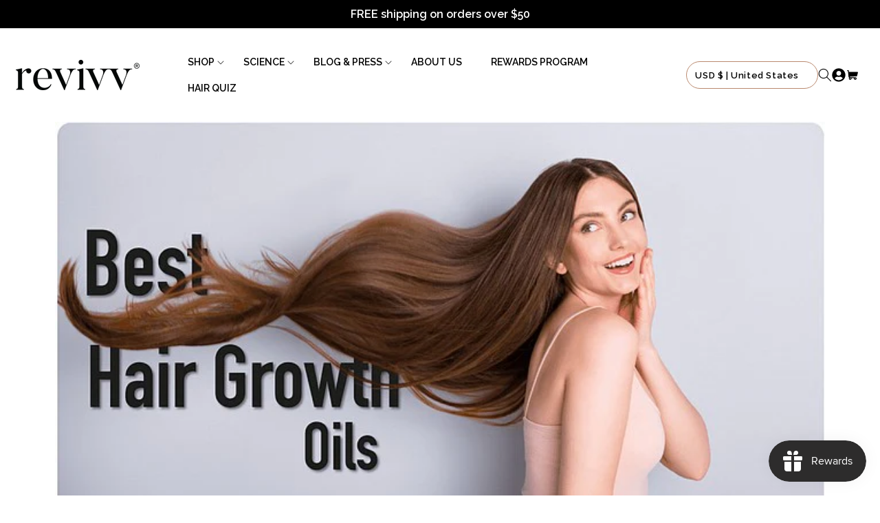

--- FILE ---
content_type: text/css
request_url: https://revivv.co/cdn/shop/t/23/assets/custom.css?v=44561390385848325761745392035
body_size: 12443
content:
*{padding:0;margin:0}body{font-family:Raleway,sans-serif}h1,h2,h3,h4,h5,.h0,.h1,.h2,.h3,.h4,.h5{font-family:Anton,sans-serif}p{color:#000}.video-with-text__media video{max-width:100%}.page-width.utility-bar__grid{background:#ba896e;max-width:100%;padding:10px}.announcement-bar__message{padding:5px 0;margin:0!important;min-height:0;text-align:center;color:#fff;font-family:"Raleway",Sans-serif;font-size:16px;font-weight:600;line-height:1.1em;letter-spacing:0px}.annoucement_shipping_text{background:#000;padding:12px 10px}h3.shipping_text_down{margin:0!important;text-align:center!important;color:#fff;font-family:"Raleway",Sans-serif;font-size:16px!important;font-weight:600;line-height:1.1em;letter-spacing:0px}.list-menu__item span{font-family:"Raleway",Sans-serif;font-weight:600;text-transform:uppercase;color:#000;text-decoration:none!important;padding:10px 14px;letter-spacing:normal}.list-menu__item span:hover{color:#fff;background-color:#000;border-radius:22px}.header__icons{display:flex;grid-area:icons;justify-self:center;padding-right:0;gap:10px}.header__icon,.header__icon--cart .icon{height:20px!important;width:20px!important}.header__icon svg{width:20px;height:20px}main.content-for-layout{background:#f1e8e0}svg.icon.icon-caret{display:none}.top-banner-section{display:flex}.top-banner-section .left_block{width:52%;padding:50px 110px 75px 0}.top-banner-section .right_block{width:48%}.top-banner-section .right_block img{opacity:0}img{max-width:100%}h2.heading_h2{color:#000;font-family:"Anton",Sans-serif;font-size:71px;font-weight:400;text-transform:uppercase;font-style:normal;text-decoration:none;line-height:1.2em;letter-spacing:4.25px}section.homepage-left-right{background-color:#f1e8e0;background-position:bottom right;background-repeat:no-repeat;background-size:65% auto;padding-top:70px}.top-banner-section .left_block p{text-align:left;color:#000;font-size:16px;font-weight:300;text-transform:none;font-style:normal;text-decoration:none;line-height:1.6em;letter-spacing:-.45px;margin-bottom:15px;padding-right:50px}.top-banner-section .btn{margin-top:50px}.button{font-size:16px;font-family:"Raleway",Sans-serif;border-radius:4px;font-weight:600;transition:all .3s}.button:hover{background-color:#f1e8e0}a.button:after,a.button:before{display:none}span.button-icon-right{fill:#fff;height:16px;width:16px;padding-left:5px}.btn{display:flex;gap:20px}summary.list-menu__item{padding-right:0!important}.header__menu-item{padding:0}.header-wrapper--border-bottom{border-bottom:none}.header__heading-link{padding:0}section.homepage-a-drug.color-bg-cls{padding:60px 0;background-color:#ba896e;text-align:center}section.homepage-a-drug.color-bg-cls .bottom_text{padding-top:30px}section.homepage-a-drug.color-bg-cls .top_text p{text-align:center;color:#fff;font-size:22px;font-weight:400;max-width:1100px;margin:0 auto}.bottom_text h4.heading_h4{text-align:center;color:#000;font-size:40px;font-weight:500}.main-block{display:flex;position:relative}.main-item.block_item1{width:50%;padding:100px;text-align:center;background:#f1e8e0}.main-item.block_item2{width:50%;padding:100px;text-align:center;background:#fff}.main_text{padding:60px 60px 0}.main_text .heading_h2{color:#000;font-family:"Anton",Sans-serif;font-size:32px;font-weight:400;text-transform:uppercase;font-style:normal;text-decoration:none;line-height:1.2em;letter-spacing:4.25px;margin:0 0 20px}h5.heading_h5{font-size:16px;font-weight:300;text-transform:none;font-style:normal;text-decoration:none;line-height:1.6em;letter-spacing:-.45px;margin:16px 0 35px}.image img{width:72%}section.homepage-a-drug1.color-bg-cls{background:#ba896e;text-align:center;padding:100px 0}.homepage-a-drug1 .top_text h4.heading_h4{color:#fff;font-weight:300;letter-spacing:7.8px;font-size:20px;line-height:1}.homepage-a-drug1 .heading_h3{text-align:center;color:#000;font-family:"Anton",Sans-serif;font-size:42px;font-weight:100;text-transform:uppercase;line-height:1em;letter-spacing:3px;margin:25px 0 10px}.section-template--16883866829054__91b2be07-2c04-4e88-b253-c2c34c46328c-padding{padding:0}.page-width{max-width:1450px}header.header.header--middle-left.header--mobile-center.page-width.header--has-menu.header--has-account{gap:50px}.meet-revivv-main-block .collapse-padding .image-with-text__grid--reverse .image-with-text__content:not(.image-with-text__content--desktop-center){padding:67px!important;background:#f1e8e0}.meet-revivv-main-block .image-with-text__text.rte.body p,.meet-revivv-main-block .image-with-text__text.rte.body p a{color:#000;font-size:17.5px;font-weight:300;text-transform:none;font-style:normal;text-decoration:none;line-height:1.6em;letter-spacing:-.45px;margin-bottom:20px}.image-with-text__text.rte.body p:nth-of-type(2){margin-bottom:5px}.section-template--16883866829054__91b2be07-2c04-4e88-b253-c2c34c46328c-padding{padding:0!important}.multirow__inner{row-gap:0!important}section.homepage-are-you.color-bg-cls{background:#ba896e;margin-top:0;margin-bottom:0;padding:100px 1px}.homepage-are-you h2.heading_h2{text-align:center;color:#000;font-family:"Anton",Sans-serif;font-size:58px;font-weight:100;text-transform:uppercase;line-height:1em;letter-spacing:3px;margin:15px}.homepage-are-you h3.heading_h3{text-align:center;color:#fff;font-weight:300;text-transform:uppercase;letter-spacing:.6px;padding:0 0 25px;max-width:600px;margin:0 auto}.main-item.block_color1{padding:100px;width:50%;text-align:center;background:#fff}.main-item.block_color2{width:50%;padding:100px;text-align:center;background:#f1e8e0}.bottom_text p{color:#000;font-size:16px;font-weight:300;text-transform:none;font-style:normal;text-decoration:none;line-height:1.6em;letter-spacing:-.45px}.homepage_jeffrey_rapaport h2.heading_h2{color:#000;font-size:29px;font-weight:700;margin-top:0;text-transform:capitalize;letter-spacing:0;max-width:400px;line-height:42px}section.homepage_jeffrey_rapaport .left_block p{color:#000;font-size:22px;font-weight:400;margin-bottom:0}section.homepage_jeffrey_rapaport{background:#fff;padding:100px 0}.left_block h2.heading_h2{margin-bottom:20px}a.button{min-height:39px}.top-banner-section a.button{min-height:49px}.image-with-text__text.rte.body p strong{font-weight:400}.image-with-text__text ol{margin-top:0;padding-left:0}.meet-revivv-main-block .image-with-text__text ol li{color:#000;font-size:17.5px;font-weight:300;text-transform:none;font-style:normal;text-decoration:none;line-height:1.6em;letter-spacing:-.45px}.meet-revivv-main-block .image-with-text .image-with-text__text-item .image-with-text__content{background:#f2e7df!important;padding:67px!important}.meet-revivv-main-block .collapse-padding .image-with-text__grid--reverse .image-with-text__content h2.image-with-text__heading,.meet-revivv-main-block .image-with-text .image-with-text__text-item .image-with-text__content h2.image-with-text__heading{color:#000;font-family:"Anton",Sans-serif;font-size:32px;font-weight:400;text-transform:uppercase;font-style:normal;text-decoration:none;line-height:1.2em;letter-spacing:4.25px}.meet-revivv-main-block .image-with-text__media{border:0!important}.main-item p strong{font-weight:400}.main-item .image{margin-bottom:20px;text-align:center}.main-item .image img{display:block;margin:0 auto;object-fit:contain}.homepage_jeffrey_rapaport .homepage-jeffrey-wrap{display:flex;align-items:center}.homepage_jeffrey_rapaport .homepage-jeffrey-wrap .left_block{width:50%;padding:0 10px 0 0}.homepage_jeffrey_rapaport .homepage-jeffrey-wrap .right_block{width:50%;padding-left:10px}section.homepage-real-patients,section.real-results-image-slider{background:#fff!important;padding-top:50px}section.real-results-image-slider{padding:100px 0}section.real-results-image-slider .main-block.img_slider_cls{padding-top:50px}section.homepage-real-patients h6.heading_h6,section.real-results-image-slider h6.heading_h6{text-align:center;color:#000;font-size:20px;font-weight:300;text-transform:uppercase;letter-spacing:7.8px;margin-bottom:5px!important;margin-top:0}section.homepage-real-patients h2.heading_h2,section.real-results-image-slider h2.heading_h2{text-align:center;color:#000;font-family:"Anton",Sans-serif;font-size:58px;text-transform:uppercase;letter-spacing:2.9px;font-weight:900;line-height:80px;margin:0}.homepage-real-patients .img_video{margin-top:50px;text-align:center}.homepage-real-patients .img_video .image_click{max-width:62.386%;margin:0 auto;position:relative}.homepage-real-patients .img_video .image_click span.ply_btn svg{width:30px;height:30px;opacity:.5}.homepage-real-patients .img_video .image_click span.ply_btn{position:absolute;top:50%;left:50%;transform:translate(-50%,-50%);z-index:99;display:flex;cursor:pointer}.homepage-real-patients .img_video .image_click:before{display:block;position:absolute;top:0;right:0;bottom:0;left:0;background-color:#00000080;content:"";z-index:1}.homepage-real-patients .img_video .image_click img{width:100%;display:block}.homepage-real-patients .img_video .video_url{max-width:62.386%;margin:0 auto;height:446px}section.homepage-image-slider{background:#fff;padding-top:30px;padding-bottom:100px}.main-block.img_slider_cls{padding:0 30px;position:relative}.main-block.img_slider_cls .owl-nav button{position:absolute;top:45%;display:flex}.main-block.img_slider_cls .owl-nav button.owl-prev{left:-5px}.main-block.img_slider_cls .owl-nav button.owl-next{right:-5px}.homepage_jeffrey_rapaport .homepage-jeffrey-wrap .right_block .image_click2{position:relative;height:303px}section.homepage-image-slider .btn,section.real-results-image-slider .btn{justify-content:center;margin-top:20px}.homepage_jeffrey_rapaport .homepage-jeffrey-wrap .right_block .image_click2 img{width:100%;height:100%;object-fit:cover}.homepage_jeffrey_rapaport .homepage-jeffrey-wrap .right_block .image_click2 span.ply_btn{position:absolute;top:50%;left:50%;transform:translate(-50%,-50%)}.homepage_jeffrey_rapaport .homepage-jeffrey-wrap .right_block .image_click2 span.ply_btn svg{height:100px;width:100px;fill:#fff;filter:drop-shadow(1px 0 6px rgba(0,0,0,.3));opacity:.8;transition:all .5s;cursor:pointer}.homepage_jeffrey_rapaport .homepage-jeffrey-wrap .right_block .video_url2{width:100%;height:303px}.homepage_jeffrey_rapaport .homepage-jeffrey-wrap .right_block .video_url2 iframe.yt_emb_link{width:100%;height:100%}.main-block.img_slider_cls .owl-nav button svg{fill:#000;height:3em;width:3em}section.homepage-a-custom{background:#ba896e;padding:100px 0}section.homepage-a-custom .top_text h4.heading_h4{margin:0 0 25px;color:#fff;font-weight:300;letter-spacing:7.8px;text-align:center;font-size:20px}.custom__banner_cls .banner__box{background:transparent;padding:0;width:100%;max-width:100%;min-width:100%}.custom__banner_cls .banner__box h2.banner__heading.inline-richtext.h0{text-align:center;color:#fff;font-family:"Anton",Sans-serif;font-size:83px;font-weight:100;text-transform:uppercase;line-height:1em;letter-spacing:3px;max-width:700px;margin:0 auto 20px}section.homepage-a-custom .bottom_text h3.heading_h3{color:#000;font-size:58px;font-weight:100;text-transform:uppercase;line-height:1em;letter-spacing:3px;text-align:center;margin:0}section.homepage-a-custom .icon_text{padding:100px 0}section.homepage-a-custom .icon_text{padding:100px 0;display:flex;flex-wrap:wrap}section.homepage-a-custom .icon_text .item_block{width:33.33%;padding:10px;text-align:center}section.homepage-a-custom .icon_text .item_block .img img{width:100px;height:100px}section.homepage-a-custom .icon_text .item_block .img{display:flex;align-items:center;justify-content:center}section.homepage-a-custom .icon_text .item_block .title{margin:0}section.homepage-a-custom .icon_text .item_block .title h4.heading_h4{color:#000;line-height:1.1em;font-size:28px;font-weight:700;margin:20px 0 15px}section.homepage-a-custom .icon_text .item_block .text p{color:#fff;font-family:"Raleway",Sans-serif;font-size:15px;font-weight:600;line-height:20px}section.homepage-a-custom .btn{justify-content:center}.main-item .bottom_text p{margin-bottom:15px}section.image__with_txt .left_block{width:50%;position:relative}section.image__with_txt .left_block img{display:block;width:100%}section.image__with_txt .left_block .roll_no_txt{position:absolute;bottom:0;padding:10px 13px 7px 20px;background-color:#fff;max-width:350px}section.image__with_txt .left_block .roll_no_txt h5.rolltxt{color:#000;font-family:"Anton",Sans-serif;font-size:85px;font-weight:400;text-transform:uppercase;font-style:normal;text-decoration:none;line-height:1.2em;letter-spacing:4.25px}section.image__with_txt .right_block{width:50%;padding:100px 100px 0 60px;display:flex}section.image__with_txt .right_block .left__item{width:30%}section.image__with_txt .right_block .right__item{width:70%}section.image__with_txt .right_block .left__item h1.heading_h1{color:#f1e8e0;font-family:"Anton",Sans-serif;font-size:215px;font-weight:400;text-transform:uppercase;font-style:normal;text-decoration:none;line-height:215px;letter-spacing:6.32px}section.image__with_txt .right_block .right__item h2.heading_h2{color:#000;font-family:"Anton",Sans-serif;font-size:85px;font-weight:400;text-transform:uppercase;font-style:normal;text-decoration:none;line-height:1.2em;letter-spacing:4.25px;position:relative}section.image__with_txt .right_block .right__item h2.heading_h2 span{position:absolute;font-size:75%;top:40%}section.image__with_txt .right_block .right__item p{color:#000;font-size:16px;font-weight:300;text-transform:none;font-style:normal;text-decoration:none;line-height:1.6em;letter-spacing:-.45px;margin:20px 0}section.image__with_txt .right_block .right__item ul li{color:#000;font-size:16px;font-weight:300;text-transform:none;font-style:normal;text-decoration:none;line-height:1.6em;letter-spacing:-.45px}section.image__with_txt .right_block .right__item ul{padding-left:40px}section.image__with_txt .right_block .right__item .btn{margin-top:30px}section.homepage-meet-the .main-block .left-block{width:50%;position:relative;display:flex;align-items:center;padding:70px 0 30px}section.homepage-meet-the .main-block .right-block{width:50%;padding:0 100px 0 60px;display:flex}section.homepage-meet-the .main-block .left-block .image_click3{position:relative;height:100%}section.homepage-meet-the .main-block .left-block .image_click3 span.ply_btn{position:absolute;top:50%;left:50%;transform:translate(-50%,-50%);cursor:pointer}section.homepage-meet-the .main-block .left-block .image_click3 span.ply_btn svg{height:100px;width:100px;fill:#fff;filter:drop-shadow(1px 0 6px rgba(0,0,0,.3));opacity:.8}section.homepage-meet-the .main-block .left-block .video_url3{height:100%;width:100%}section.homepage-meet-the .main-block .left-block .video_url3 iframe.yt_emb_leftlink{width:100%;height:380px}section.homepage-meet-the .main-block .right-block .left__item{width:20%}section.homepage-meet-the .main-block .right-block .right__item{width:80%}section.homepage-meet-the .main-block .right-block .left__item h1.heading_h1{color:#f8f3ef;font-family:"Anton",Sans-serif;font-size:215px;font-weight:400;text-transform:uppercase;font-style:normal;text-decoration:none;line-height:215px;letter-spacing:6.32px}section.homepage-meet-the .main-block .right-block .right__item h2.heading_h2{font-size:80px;margin-bottom:20px}section.homepage-meet-the .main-block .right-block .right__item .rit_video{height:240px}section.homepage-meet-the .main-block .right-block .right__item .rit_video iframe.yt_emb_rightlink{width:100%;height:100%}section.homepage-meet-the .main-block .left-block .image_click3 img{display:block;height:auto}section.homepage-as-seen{background:#000;padding:50px 0}section.homepage-meet-the{padding-bottom:50px}section.homepage-as-seen h2.heading_h2{text-align:center;color:#fff;font-size:20px;line-height:1em;letter-spacing:3px;margin-bottom:20px}section.homepage-as-seen .image-block{display:flex;flex-wrap:wrap;max-width:1000px;align-items:center;justify-content:center;margin:0 auto}section.homepage-as-seen .image-block .item_img{max-width:180px;text-align:center;padding:5px 10px}footer.footer{background-color:#f1e8e0;border:0}footer.footer .footer__content-top .footer-block.grid__item .footer_logo .content p{text-align:left;color:#000;font-size:15px;font-weight:300}footer.footer .footer__content-top .footer-block.grid__item .footer_logo .footer_talk_text{margin-top:40px}footer.footer .footer__content-top .footer-block.grid__item .footer_logo .footer_talk_text h2.footer-block__heading{margin-bottom:40px;color:#000;font-size:18px;font-weight:600}footer.footer .footer__content-top .footer-block.grid__item .footer_logo .footer_talk_text a{text-align:left;color:#000;font-size:15px;font-weight:300;text-decoration:none;margin-bottom:10px;display:block;margin-left:0}footer.footer .footer__content-top .footer-block.grid__item h2.footer-block__heading{color:#000;font-size:18px;font-weight:600;margin-bottom:40px;text-align:left}footer.footer .footer__content-top .footer-block.grid__item form .newsletter-form__field-wrapper input:focus-visible{box-shadow:none;outline:none}footer.footer .footer__content-top .footer-block.grid__item .menu_list_payment ul li a.link{font-weight:700;letter-spacing:.28px;color:#000;transition:color .3s;text-decoration:none}footer.footer .footer__content-top .footer-block.grid__item .menu_list_payment ul li a.link:hover{color:#000}footer.footer .footer__content-top .footer-block.grid__item.footer-block--menu{padding:0 40px}footer.footer .footer__content-top .footer-block.grid__item .description{text-align:left;color:#000;font-size:15px;font-weight:300;margin-bottom:20px}footer.footer .footer__content-top .footer-block.grid__item form .newsletter-form__field-wrapper .fields{flex-direction:column}footer.footer .footer__content-top .footer-block.grid__item form .newsletter-form__field-wrapper input{min-width:100%;min-height:50px;padding:10px;font-size:16px;font-weight:400;letter-spacing:0px;background-color:#fff;border:1px solid rgb(180,187,195);border-radius:4px}footer.footer .footer__content-top .footer-block.grid__item form .newsletter-form__field-wrapper button#Subscribe.field__button{position:unset!important;width:100%}footer.footer .footer__content-top .footer-block.grid__item form .newsletter-form__field-wrapper button#Subscribe.field__button{position:unset!important;background:#000;border-radius:4px;border-style:none;border-color:#000;border-width:2px;color:#fff;font-size:16px;font-weight:700;letter-spacing:0px;line-height:1;white-space:normal;padding-top:0;padding-bottom:0;text-align:center;word-break:break-word;cursor:pointer;min-height:50px;width:100%;margin-top:20px}footer.footer .footer__content-top .footer-block.grid__item form{margin-top:50px}footer.footer .footer__content-top .footer-block.grid__item form .newsletter-form__field-wrapper input:hover{border-color:#000}footer.footer .footer__content-top .footer-block.grid__item .peta_img{margin-top:40px}footer.footer .footer__content-top .footer-block.grid__item .menu_list_payment .Secure_Payment h2.footer-block__heading.inline-richtext{font-size:15px;font-family:"Anton",Sans-serif;font-weight:700;letter-spacing:.28px;color:#000;transition:color .3s;text-decoration:none;margin-top:20px;margin-bottom:15px}footer.footer .footer__payment{margin-top:0!important}footer.footer .footer__payment ul.list.list-payment{justify-content:flex-start}.footer__payment ul.list.list-payment li.list-payment__item{padding:0}footer.footer .footer__content-top .footer-block.grid__item.footer-block--menu ul.list-unstyled.list-social a.link svg.icon{width:15px;height:15px}footer.footer .footer__content-top .footer-block.grid__item.footer-block--menu ul.list-unstyled.list-social a.link svg.icon path{fill:#fff}footer.footer .footer__content-top .footer-block.grid__item.footer-block--menu ul.list-unstyled.list-social a.link{padding:0;width:33px;height:33px;background:#000;border-radius:50px;display:flex;align-items:center;justify-content:center}footer.footer .footer__content-top .footer-block.grid__item.footer-block--menu ul.list-unstyled.list-social a.link:hover{background:#f3eae0}footer.footer .footer__content-top .footer-block.grid__item.footer-block--menu ul.list-unstyled.list-social a.link:hover svg path{fill:#4b4b4b;animation-name:elementor-animation-pulse;animation-duration:1s;animation-timing-function:linear;animation-iteration-count:infinite}.blog-articles .card .card__information{display:flex;flex-direction:column;align-items:flex-start;justify-content:space-between}@keyframes elementor-animation-pulse{25%{transform:scale(1.1)}75%{transform:scale(.9)}}footer.footer .footer__content-top .footer-block.grid__item.footer-block--menu ul.list-unstyled.list-social{justify-content:flex-start;margin-bottom:20px}footer.footer .footer__content-top .footer-block.grid__item.footer-block--menu ul.list-unstyled.list-social li.list-social__item{margin-right:5px}footer.footer .footer__content-bottom{border:0;background:#fff;padding:10px 0!important}footer.footer .footer__copyright.caption{margin-top:0;margin-bottom:20px}footer.footer .footer__copyright.caption small.copyright__content{text-align:center;color:#000;font-weight:300;letter-spacing:1.4px;font-size:15px}footer.footer .footer__copyright.caption small.copyright__content a{text-decoration:none}.header__icon--cart svg{width:auto;height:auto}.header__icons .header__icon--cart{margin-right:0!important}.homepage_image_text .image-with-text__text-item.grid__item h4{color:#000;font-family:"Anton",Sans-serif;font-size:32px;font-weight:300;letter-spacing:1.7px;text-align:center}.homepage_image_text .image-with-text__media{border:0}.meet-revivv-main-block a.button{background:#000;color:#fff}.homepage_image_text{padding:0;background:#fff}.lets-connect .main-block .left-block{width:50%}.lets-connect .main-block .right-block{width:50%;padding:75px;text-align:center}.lets-connect .main-block .right-block h2.heading_h2{font-size:81px;letter-spacing:0}.lets-connect .main-block .right-block h3.heading_h3{color:#000;font-size:26px;line-height:1;font-weight:700;padding:20px 0}.lets-connect .main-block .right-block a{font-size:20px;letter-spacing:.4px;color:#000;transition:color .3s;text-decoration:none;font-weight:700}.lets-connect .main-block .left-block img{display:block;width:100%}.contact_us{padding:50px 0 35px;background:#fff;text-align:center}.contact_us h2.heading_h2{font-size:79px}.contact{padding:0 0 80px!important}.contact form#ContactForm .fields input,.contact form#ContactForm .fields textarea,.contact form#ContactForm .fields select{width:100%;margin-bottom:10px;padding:13px;transition:all .3s ease-in-out;border:1px solid #55595c;border-radius:3px;color:#55595c;font-size:16px;font-weight:500;font-family:Inter}.contact form#ContactForm .fields input:focus-visible,.contact form#ContactForm .fields textarea:focus-visible,.contact form#ContactForm .fields select:focus-visible{outline:none;box-shadow:none}.main-contact-form .fields select{margin-bottom:30px!important}.contact form#ContactForm .contact__button{margin-top:0}.contact form#ContactForm .contact__button button.button{width:100%;border-radius:3px}.contact form#ContactForm .contact__button button.button:after,.contact form#ContactForm .contact__button button.button:before{content:none}.contact form#ContactForm{max-width:1120px;margin:0 auto}.contact_us p{font-size:18px;font-weight:400}.how-to-apply-main{position:relative;background:#ba896e;min-height:428px;background-image:url(https://revivv.myshopify.com/cdn/shop/files/how-to-apply.webp?v=1699422730);background-repeat:no-repeat}.how-to-apply-main .how-to-apply-content h1.heading_h1{color:#000;font-size:86px;font-weight:400;text-transform:uppercase;font-style:normal;text-decoration:none;line-height:1.2em;letter-spacing:4.25px;max-width:300px;margin-bottom:20px}.how-to-apply-main .how-to-apply-content p{color:#000;font-size:27px;font-weight:300;text-transform:none;font-style:normal;text-decoration:none;line-height:1.6em;letter-spacing:-.45px}.how-to-apply-main .how-to-apply-content{position:absolute;top:40%;left:40%;transform:translate(-40%,-40%)}.simple-application{padding:100px 0}.simple-application .top_text{padding:60px 60px 0;margin-bottom:20px}.simple-application .top_text h2.heading_h2{font-size:32px;text-align:center}.simple-application .bottom_text p{text-align:center;font-size:22px}.simple-application .bottom_text{max-width:550px;margin:0 auto}.simple-application .bottom_text p a{color:#000}.simple-application .bottom_text p a:hover{color:#7b7b7b}.hta_him_her.for_him_her .main-item{padding:50px}.hta_him_her.for_him_her .main-item .video_url{margin-bottom:20px}.hta_him_her.for_him_her .main-item .video_url iframe{width:100%;min-height:320px;display:block}nav.header__inline-menu .list-menu--inline li a span.header__active-menu-item{background:#000;color:#fff}nav.header__inline-menu .list-menu--inline li{margin-right:2px;display:flex;align-items:center}nav.header__inline-menu .list-menu--inline li:last-child{margin-right:0}nav.header__inline-menu .list-menu--inline li a span.header__active-menu-item:hover{border-radius:0}.disclosure button.disclosure__button,.disclosure .disclosure__list-wrapper ul li a.link{font-weight:600}.science-img-with-txt .image-with-text__grid .image-with-text__media-item{width:43.6%}.science-img-with-txt .image-with-text__grid .image-with-text__text-item{width:56.4%;background:#fff}.science-img-with-txt .image-with-text__grid .image-with-text__text-item .image-with-text__content{padding:0 40px 0 100px}.science-img-with-txt .image-with-text__grid .image-with-text__text-item .image-with-text__content h2.image-with-text__heading{color:#000;font-family:"Anton",Sans-serif;font-size:85px;font-weight:400;text-transform:uppercase;font-style:normal;text-decoration:none;line-height:1.2em;letter-spacing:4.25px}.science-img-with-txt .image-with-text__grid .image-with-text__text-item .image-with-text__content p{color:#000;font-size:16px;font-weight:300;text-transform:none;font-style:normal;text-decoration:none;line-height:1.6em;letter-spacing:-.45px}section.science-clinicals{background:#fff;padding:100px 0 1px}.science-clinicals .heading{margin-bottom:40px}.science-clinicals .heading h2.heading_h2{font-size:58px;letter-spacing:3px;text-align:center}.science-clinicals .image{display:flex;justify-content:center;max-width:520px;margin:0 auto}.science-clinicals .image img{width:100%}.science-clinicals .btn{justify-content:center;margin:20px auto 60px}.terms-conditions section.heading-content,.privacy-policy section.heading-content{background:#fff;padding:24px 0 70px}.terms-conditions section.heading-content h4.heading_h4{font-size:20px;color:#303633;font-family:"Raleway",Sans-serif;font-weight:800;margin-bottom:30px}.privacy-policy section.heading-content h4.heading_h4{color:#000;font-family:"Raleway",Sans-serif;font-size:22px;font-weight:700;margin-bottom:20px}.terms-conditions section.heading-content p,.terms-conditions section.heading-content p a,.terms-conditions section.heading-content ul li,.privacy-policy section.heading-content p,.privacy-policy section.heading-content p a,.privacy-policy section.heading-content ul li{font-weight:300;font-size:14px;margin-bottom:15px;text-decoration:none;color:#000;line-height:1.57;letter-spacing:.28px}.privacy-policy section.heading-content p,.privacy-policy section.heading-content p a,.privacy-policy section.heading-content ul li{font-weight:600;line-height:1.57;letter-spacing:.28px}.privacy-policy section.heading-content p strong{font-weight:bolder}.terms-conditions section.heading-content ul,.privacy-policy section.heading-content ul{padding-left:40px;padding-bottom:20px}.terms-conditions section.heading-content ul li,.terms-conditions section.heading-content ul li a,.privacy-policy section.heading-content ul li,.privacy-policy section.heading-content ul li a{margin-bottom:0;color:#000;text-decoration:none}.terms-conditions main.content-for-layout,.privacy-policy main.content-for-layout{background:#fff}.sitemap_menu{background:#fff;padding:50px 0}.sitemap_menu h1.heading{max-width:760px;margin:0 auto 20px;color:#000;font-family:"Raleway",Sans-serif;font-size:24px;text-transform:uppercase;font-weight:600;line-height:1.57;letter-spacing:.28px}.sitemap_menu .menu_list{max-width:760px;margin:0 auto}.sitemap_menu .menu_list ul li{list-style:none;margin-bottom:8px}.sitemap_menu .menu_list ul li a{color:#000;font-family:"Raleway",Sans-serif;font-size:14px;font-weight:600;line-height:1.57;letter-spacing:.28px;text-decoration:none}.sitemap_menu .menu_list ul li a:hover{color:#7b7b7b}.scientific-rationale{background:#fff;padding:50px 0;text-align:center}.scientific-rationale h2.heading_h2{font-size:58px;letter-spacing:3px}.scientific-rationale .center_txt h4.heading_h4{color:#000;font-size:16px;font-weight:300;text-transform:none;font-style:normal;text-decoration:none;line-height:1.6em;letter-spacing:-.45px;margin:10px 0}.scientific-rationale .two_txt p{font-size:13px;font-weight:300;line-height:1.4em;letter-spacing:.6px}.scientific-rationale .two_txt{margin-bottom:20px}.scientific-rationale .content p{font-size:16px;font-weight:300;text-transform:none;font-style:normal;text-decoration:none;line-height:1.6em;letter-spacing:-.45px}.scientific-rationale .btn{justify-content:center;margin:100px 0 0}.shop .homepage_image_text{padding:0}.become-an-international-distributor .top-banner-section .left_block,.become-a-partner .top-banner-section .left_block{padding:0;width:55%}section.become-an-international-distributor .top-banner-section .right_block,.become-a-partner .top-banner-section .right_block{width:45%}.become-an-international-distributor .top-banner-section .left_block h2.heading_h2,.become-a-partner .top-banner-section .left_block h2.heading_h2{font-size:49px}.become-an-international-distributor,section.become-a-partner{background-size:50% auto!important}.become-an-international-distributor .top-banner-section,.become-a-partner .top-banner-section{align-items:center;padding:30px 0 0}.become_an_international,.become_a_partner{padding-top:75px}.become_an_international .contact h4,.become_an_international .contact h5,.become_a_partner .contact h4,.become_a_partner .contact h5{text-align:center;color:#000;font-family:"Raleway",Sans-serif;font-size:33px;font-weight:600;letter-spacing:.28px;margin-bottom:20px;margin-top:0!important}.become_an_international .contact .content_txt p,.become_a_partner .contact .content_txt p{text-align:center;font-family:"Raleway",Sans-serif;font-size:23px;font-weight:600;letter-spacing:.28px}.become_an_international .contact .content_txt,.become_a_partner .contact .content_txt{margin-bottom:70px}.main-contact-form .name__field{display:grid;grid-template-columns:1fr 1fr;grid-gap:20px}.main-contact-form .fields input{margin-bottom:30px!important}footer.footer .footer__content-top .footer-block.grid__item .menu_list_payment ul li{margin-right:0}.contact form#ContactForm .fields span.form__icon svg{width:20px;height:20px}.contact form#ContactForm .fields{position:relative}.contact form#ContactForm .fields span.form__icon{display:flex;position:absolute;right:16px;top:16px}.contact form#ContactForm .fields select{background-color:#fff;-webkit-appearance:none;-moz-appearance:none;appearance:none;cursor:pointer}.product .grid__item.product__media-wrapper ul.product__media-list li .product-media-container{max-width:100%;width:100%}.product .grid__item.product__media-wrapper button.slider-button{display:block!important;background:#ba896e;color:#fff;padding:8px;width:auto;height:auto}.product .grid__item.product__media-wrapper button.slider-button svg{display:block!important;width:17px;height:17px}.product .grid__item.product__media-wrapper button.slider-button svg path{fill:#fff}.thumbnail[aria-current]{border:1px!important}.product .product__info-wrapper.grid__item .product__title h1{margin-top:0;margin-bottom:0;font-size:32px;font-variant-caps:titling-caps;text-transform:uppercase;letter-spacing:2px;color:#000;font-weight:700;font-family:"Anton",Sans-serif}.product .product__info-wrapper.grid__item ul.product_tabs li.product-tab-heading{list-style:none;display:inline-block;margin:0 20px 0 0;padding:6px 0;border-bottom:3px solid transparent;color:#000;text-transform:uppercase;font-size:13px;cursor:pointer;font-weight:600}.product .product__info-wrapper.grid__item ul.product_tabs li.product-tab-heading.active-tab{border-color:#000}.product .product__info-wrapper.grid__item ul.product_tabs{padding:0;list-style:none;border-bottom:2px solid #d1d0cf;display:inline-block}.product-tabs-content .product-tab-cont p,.product-tabs-content .product-tab-cont ul li,.product-tabs-content .product-tab-cont p a{font-weight:300;font-size:16px;line-height:1.57;letter-spacing:.28px;color:#000;margin-bottom:15px;text-decoration:none}.product-tabs-content .product-tab-cont ul li{margin-bottom:4px!important}.product-tabs-content .product-tab-cont ul li>ul li{list-style:circle;margin-bottom:0}.product-tabs-content .product-tab-cont h2,.product-tabs-content .product-tab-cont h3{font-size:20px;color:#303633;font-weight:700;line-height:1.57;letter-spacing:.28px;margin-bottom:5px}.product-tabs-content .product-tab-cont ul li>ul{padding-left:60px}.product-video .img_video.custom-img_video .image_click7.custom-img_video-text,.product-video .img_video.custom-img_video .image_click7.custom-img_video-text img{width:100%}.product-video{background-color:#ba896e;padding:100px 0}.product-video h6.heading_h6{color:#000;font-weight:300;letter-spacing:7.8px;font-size:20px;text-align:center;margin:0 0 25px}.product-video h2.heading_h2{text-align:center;color:#000;font-family:"Anton",Sans-serif;font-size:58px;font-weight:100;text-transform:uppercase;line-height:1em;letter-spacing:3px;margin-bottom:20px}.product-form form .sealsubs-container label.sls-purchase-options-label{font-size:22px;font-weight:600;color:#000;margin-bottom:8px;line-height:1.57;letter-spacing:.28px;display:block}.product-form form .sealsubs-container .sls-purchase-options-container{background:#f1e8e0;padding:30px 20px;border:solid 1px #e5e5e5;width:100%;margin-bottom:15px}.product-form form .sealsubs-container .sls-purchase-options-container .sls-option-container{border:0}.product-form form .sealsubs-container .sls-purchase-options-container .sls-option-container label.sls-selling-plan-group-name{color:#000;font-size:17px}.sealsubs-target-element .sls-custom-radio,.sls-option[type=radio]+span.sls-custom-radio{width:25px!important;height:25px!important;border:solid 1px #cccccc!important}.sealsubs-target-element .sls-option[type=radio]:checked+.sls-custom-radio:after{width:17px!important;height:17px!important;border-radius:50%!important;background:#a04f2a!important;box-shadow:inset 1em 1em #a04f2a!important}.seal-col-radio .sls-selling-plan-group-first-line input:checked~span.sls-custom-radio{background-color:#fff!important;border:solid 1px #a04f2a!important}.product-form form .sealsubs-container .sls-purchase-options-container .sls-option-container .sls-price span{color:#222;font-weight:500;font-size:18px!important;text-align:right}.product-form form .sealsubs-container .sls-purchase-options-container .sls-option-container .selling-plan-group-options-name-select{margin-top:0}.product-form form .sealsubs-container .sls-purchase-options-container .sls-option-container .selling-plan-group-options-name-select label{color:#000;font-size:12px;font-weight:600;line-height:1.57;letter-spacing:.28px}section.product-logo{background:#fff;padding:50px 0}section.product-logo .image-block{display:flex}section.product-logo .image-block .item_img img{max-width:130px;margin:0 auto}section.product-descover-video{background:#ba896e;padding:100px 0}section.product-descover-video h6.heading_h6{color:#000;font-family:"Anton",Sans-serif;font-weight:300;letter-spacing:7.8px;font-size:20px;text-align:center;margin:0 0 25px}section.product-descover-video h2.heading_h2{text-align:center;color:#000;font-family:"Anton",Sans-serif;font-size:58px;font-weight:100;text-transform:uppercase;line-height:1em;letter-spacing:3px;margin-bottom:20px}section.product-descover-video .img_video-box{display:flex}section.product-descover-video iframe.product_ifream_video{width:100%;height:100%;max-width:970px;margin:50px auto 0;min-height:450px}section.product-realResult-slider{background-color:#f3e7df;padding:100px 0}.product-realResult-slider-block{display:flex}.product-realResult-slider-block .left__block,.product-realResult-slider-block .right__block{width:50%;padding:10px}.product-realResult-slider-block .left__block h2.heading_h2{font-size:50px;margin-bottom:20px}.product-realResult-slider-block .left__block p,.product-realResult-slider-block .left__block p a{color:#000;font-size:16px;font-weight:300;text-transform:none;font-style:normal;text-decoration:none;line-height:1.6em;letter-spacing:-.45px;margin-bottom:15px}.product-realResult-slider-block .right__block .main-item img,.product-realResult-slider-block .right__block .main-item{width:100%}.product-realResult-slider-block .right__block .results_cls{position:relative;padding-top:50px}.product-realResult-slider-block .right__block .results_cls .owl-nav button{display:block!important;background:#ba896e;color:#fff;padding:8px!important;width:auto;height:auto}.product-realResult-slider-block .right__block .results_cls .owl-nav button svg{display:block!important;width:17px;height:17px}.product-realResult-slider-block .right__block .results_cls .owl-nav button svg path{fill:#fff}.product-realResult-slider-block .right__block .results_cls .owl-nav button.owl-prev{position:absolute;top:53%;left:10px}.product-realResult-slider-block .right__block .results_cls .owl-nav button.owl-next{position:absolute;right:10px;top:53%}.feature-logo-main-container{padding:50px 0;background:#fff}.feature-logo-inner-container h4{color:#000;font-family:"Anton",Sans-serif;font-weight:300;letter-spacing:6.5px;font-size:20px;text-align:center;margin:0 0 25px}.feature-logo-inner-container h2{text-align:center;color:#000;font-family:"Anton",Sans-serif;font-size:50px;font-weight:100;text-transform:uppercase;line-height:1em;letter-spacing:3px;margin-bottom:20px}.feature-logo-inner-container{padding:10px}.feature-logo-inner-container .main__blocklogo .logo-content-wrapper{width:25%;padding:20px}.feature-logo-inner-container .main__blocklogo .logo-content-wrapper{width:25%;padding:20px;display:flex;flex-direction:column;align-items:center}.feature-logo-inner-container .main__blocklogo .logo-content-wrapper .logo-img-wrapper img{width:90px;height:100px;object-fit:contain}.feature-logo-inner-container .main__blocklogo .logo-content-wrapper .logo_content p{color:#000;font-family:"Raleway",Sans-serif;font-size:18px;font-weight:400;line-height:1.1em}.feature-logo-inner-container .logos_heasdings{margin-bottom:70px}section.product-results-video{padding:50px 0 0}.product-form form .sealsubs-container .sls-purchase-options-container .sls-option-container:last-child{padding-bottom:0!important}.product-form form .sealsubs-container .sls-purchase-options-container .sls-option-container{border:0;padding-bottom:20px!important;padding:0}.product-form__input label.quantity__label.form__label{color:#000;font-size:14px}.product-form__buttons button.product-form__submit{background:#ba896e;color:#fff;border-radius:0}.product-form__buttons button.product-form__submit:after,.product-form__buttons button.product-form__submit:before,button.shopify-payment-button__button:after,button.shopify-payment-button__button:before{content:none}section.product-results-video .video_url8{text-align:center;max-width:65%;margin:0 auto}video.raven-video-mejs-player.raven-video-mejs-hosted{max-width:100%;margin:0 auto;position:relative}.insta__feed_sec{padding:50px 0 30px;display:flex;justify-content:center}.insta__feed_sec h2{color:#000;font-size:36px;letter-spacing:.72px;font-weight:700}.insta__feed_sec span{display:flex;align-items:center;margin-left:30px}.insta__feed_sec span a{color:#000;font-size:20px;font-weight:700;letter-spacing:2px;text-decoration:none}.insta__feed_sec span a:hover{color:#7b7b7b}div#insta-feed{padding-bottom:40px}section.derma-rollers-one{padding:100px 10px}section.derma-rollers-one .one-block{display:flex;flex-wrap:wrap}section.derma-rollers-one .one-block .item_dr{width:33.33%;padding:10px}section.derma-rollers-one .one-block .item_dr h3.heading_h3{color:#000;font-size:37px;font-weight:400;text-transform:uppercase;font-style:normal;text-decoration:none;line-height:1.2em;letter-spacing:4.25px;margin-bottom:20px}section.derma-rollers-one .one-block .item_dr p{text-align:left;color:#000;font-size:28px;font-weight:300;text-transform:none;font-style:normal;text-decoration:none;line-height:1.6em;letter-spacing:-.45px}section.derma-rollers-how-to{background-color:#ba896e;padding:100px}section.derma-rollers-how-to h2.heading_h2{font-size:50px;text-align:center;margin-bottom:30px}section.derma-rollers-how-to p{text-align:center;color:#fff;font-size:26px;font-weight:300;line-height:1.57;letter-spacing:.28px}section.derma-rollers-how-to p a{color:#000;text-decoration:none}section.derma-rollers-how-to p a:hover{color:#7b7b7b}.product .fqas-main-container{padding:100px 50px;background:#fff}.product .fqas-main-container .page-width{padding:0;max-width:100%}.product .fqas-main-container .page-width h2{font-size:50px;font-weight:400;text-align:center}.product-tabs-content .product-tab-cont ul{padding-left:40px;padding-bottom:10px}section.best-results-guide.best-results-guide{padding:40px 0;background:#ba896e}section.best-results-guide.best-results-guide .main__best_item{display:flex}section.best-results-guide.best-results-guide .main__best_item .left_text{width:50%;padding:10px;display:flex;align-items:center}section.best-results-guide.best-results-guide .main__best_item .left_text h4.heading_h4{color:#fff;font-family:"Raleway",Sans-serif;font-size:24px;font-weight:500}section.best-results-guide.best-results-guide .main__best_item .right_image{width:50%;padding:10px;display:flex;justify-content:flex-end}section.three_cls.three_cls{padding:40px 0;background:#fff}section.three_cls.three_cls .main_three{display:flex;flex-wrap:wrap}section.three_cls.three_cls .main_three .main__item{width:33.33%;padding:10px;position:relative}section.three_cls.three_cls .main_three .main__item:after{content:"";background:#ba896e;width:2px;height:480px;position:absolute;top:150px;right:0}section.three_cls.three_cls .main_three .main__item:last-child:after{content:none}section.three_cls.three_cls .main_three .main__item a{text-decoration:none}section.three_cls.three_cls .main_three .main__item h6.color_heading_h6{font-size:20px;color:#ba896e;text-decoration:none;margin:0;font-family:"Raleway",Sans-serif;font-weight:700}section.three_cls.three_cls .main_three .main__item h6.heading_h6{font-family:"Raleway",Sans-serif;font-size:20px;font-weight:400;margin:0 0 30px;color:#000}section.three_cls.three_cls .main_three .main__item p{color:#000;font-family:"Raleway",Sans-serif;font-size:17px;font-weight:300;margin-bottom:10px}section.three_cls.three_cls .main_three .main__item:nth-of-type(2){padding:0 30px}section.three_cls.three_cls .main_three .main__item:last-child{padding-left:30px}section.tip.tip{background:#fff;border-top:3px solid #f4ece8;padding:20px 0}section.tip.tip .main_tip_item{display:flex;align-items:center;justify-content:center}section.tip.tip .main_tip_item .left_item{padding-right:40px}section.tip.tip .main_tip_item .left_item h2.heading_h2{font-family:"Raleway",Sans-serif;font-size:60px;font-weight:700;text-transform:uppercase;color:#ba896e}section.tip.tip .main_tip_item .right_item p{color:#000;font-family:"Raleway",Sans-serif;font-size:19px;font-weight:300;line-height:1.57;letter-spacing:.28px}.product-tabs-content .product-tab-cont p strong,.product-tabs-content .product-tab-cont ul li strong{font-weight:bolder}.cart-count-bubble{height:14px!important;width:14px!important;bottom:16px!important;left:14px!important}.results video.raven-video-mejs-player.raven-video-mejs-hosted{max-width:100%}.make-diff-font{font-weight:600!important}.product-tabs-content .product-tab-cont:first-child ul{margin-top:-12px}.loyalty_rewards_banner_contwrap{display:grid;grid-template-columns:minmax(0,5fr) minmax(0,7fr);align-items:center;gap:20px}.loyalty_rewards_banner_mainwrap{background:#f1e8e0;padding:20px 0}.loyalty_rewards_banner_contwrap h1{color:#000;font-size:71px;font-weight:400;line-height:130%;margin-bottom:10px}.loyalty_rewards_banner_contwrap .banner_cont_txt.subtext{margin-bottom:58px}a.loyalty_rewards_banner__btn{display:inline-flex;padding:15px 26px;justify-content:center;align-items:center;gap:10px;color:#fff;font-family:Raleway;font-size:15px;font-weight:700;line-height:130%;letter-spacing:2px;text-transform:uppercase}.loyalty_rewards_bannerimage img{width:100%}.loyal_redeem_contwrap{padding:40px 0;display:grid;grid-template-columns:minmax(0,6fr) minmax(0,6fr);align-items:center;gap:8px;max-width:985px;margin:0 auto}.loyal_redeem_innerwrap{background:#ba896e;padding:0 40px}.loyal_redeem_contwrap .redeem_subtext ol li{margin-bottom:10px}.loyal_redeem_contwrap .redeem_subtext ol{padding-left:40px}.loyal_redeem_contwrap h2.redeem_title{color:#fff;font-size:40px;font-weight:400;line-height:130%;margin-bottom:26px}.loyal_redeem_contwrap .redeem_subtext{color:#fff;font-size:16px;font-weight:400;line-height:130%;margin-bottom:40px}.loyal_redeem_contwrap .redeem_subtext p{color:#fff;margin:1em 0}.loyalty-rewards-earn .subtxt_wrap{text-align:center;margin-bottom:35px}.loyalty-rewards-earn .subtxt_wrap p{margin:1em 0}.loyalty-rewards-earn ul.multicolumn-list .multicolumn-card .multicolumn-card__info .rte p:not(:last-child){margin-bottom:1em}.loyalty-rewards-earn .title-wrapper-with-link{margin-bottom:0}.loyal_redeem_contwrap span.redeem_pointinfo{color:#000;font-family:Anton;font-size:30px;font-style:normal;font-weight:400;line-height:130%;background:#fff;padding:20px 67px;display:inline-block}.loyalty-rewards-redeem{background:#fff;padding-top:80px}.loyal_redeem_contwrap .redeem_imgwrap{text-align:center}.loyalty-rewards-earn .title-wrapper-with-link{justify-content:center}.loyalty-rewards-earn .title-wrapper-with-link h2{color:#000;text-align:center;font-size:40px;font-weight:400;line-height:130%}.loyalty-rewards-earn ul.multicolumn-list{--grid-desktop-horizontal-spacing: 26px;--grid-desktop-vertical-spacing: 40px;justify-content:center}.loyalty-rewards-earn ul.multicolumn-list .multicolumn-card{display:flex;align-items:center;gap:21px}.loyalty-rewards-earn ul.multicolumn-list .multicolumn-card .multicolumn-card__image-wrapper{width:80px;margin:0}.loyalty-rewards-earn ul.multicolumn-list .multicolumn-card .multicolumn-card__info{padding:0;width:calc(100% - 104px)}.loyalty-rewards-earn ul.multicolumn-list .multicolumn-card .multicolumn-card__info h3{color:#000;font-family:Raleway;font-size:20px;font-style:normal;font-weight:600;line-height:130%}.loyalty-rewards-earn ul.multicolumn-list .multicolumn-card .multicolumn-card__info .rte{margin-top:10px;color:#000;font-size:16px;font-weight:400;line-height:130%}.loyalty-image-text{background:#fff}.loyalty_imgtxt_contwrap{display:grid;grid-template-columns:minmax(0,4fr) minmax(0,8fr);align-items:center;gap:90px}.loyalty_imgtxt_contwrap.image_right{grid-template-columns:minmax(0,8fr) minmax(0,4fr);padding-bottom:80px}.loyalty_imgtxt_contwrap.image_right .loyalty_imgtxt_imgwrap{order:2}.loyalty_imgtxt_contwrap.image_right .loyalty_imgtxt_textinfo{order:1}.loyalty_imgtxt_imgwrap img{width:100%}.loyalty_imgtxt_imgwrap img{width:100%;display:block}.loyalty_imgtxt_textinfo h2{color:#000;font-size:40px;font-weight:400;line-height:130%;margin-bottom:30px}.loyalty_imgtxt_textinfo{max-width:714px;padding-top:30px;padding-bottom:30px}.loyalty_imgtxt_textinfo .richcontent{color:#000;font-size:18px;font-weight:400;line-height:147%;margin-bottom:40px}a.imgtxt_btn.button.btn{color:#fff;font-size:15px;font-weight:700;line-height:130%;letter-spacing:2px;text-transform:uppercase;display:inline-flex;border-radius:4px;background:#000;padding:15px 26px;gap:10px}.loyalty_imgtxt_contwrap.image_right .loyalty_imgtxt_textinfo{order:1;margin-left:auto}.loyalty_imgtxt_contwrap.image_right .loyalty_imgtxt_textinfo{padding-left:120px;max-width:834px}.loyalty_imgtxt_imgwrap{background:#f2e8e0!important;height:100%;display:flex;align-items:center;justify-content:center}@media screen and (min-width: 990px){.product .grid__item.product__media-wrapper{width:48%!important;max-width:48%!important}.product .product__info-wrapper.grid__item{width:52%!important;max-width:52%!important}.header:not(.drawer-menu).page-width,.page-width{padding-left:30px;padding-right:30px}.homepage-left-right .page-width{max-width:1450px}.header{padding-top:30px!important;padding-bottom:30px!important}}@media screen and (min-width: 750px){section.product-logo .image-block .item_img{width:16.666%;padding:10px;display:flex}}@media (max-width:1300px){.list-menu__item span{padding:10px 12px}}@media (max-width:1200px){.top-banner-section{flex-direction:column;justify-content:center;align-items:center}.top-banner-section .left_block{width:100%;padding:100px 0 0}section.homepage-left-right{padding-top:0;background-image:none!important}.left_block h2.heading_h2{text-align:center;max-width:600px;margin:0 auto 20px}.top-banner-section .left_block p{font-size:14px;text-align:center;max-width:824px;margin:0 auto 15px;padding-right:0}.top-banner-section .btn{justify-content:center;flex-direction:column;align-items:center}.top-banner-section .right_block{width:100%}.top-banner-section .right_block img{opacity:1;display:block}section.homepage-a-drug.color-bg-cls{padding:100px 0}.main-block{flex-direction:column}.main-item.block_item1,.main-item.block_item2,.meet-revivv-main-block .image-with-text__media-item{width:100%}.meet-revivv-main-block .image-with-text__grid.grid{flex-direction:column-reverse}.meet-revivv-main-block .image-with-text__grid.grid .image-with-text__text-item.grid__item{width:100%}.homepage-are-you h2.heading_h2{max-width:800px;margin:15px auto}.homepage-are-you h3.heading_h3{font-size:26px}section.homepage_for_kit.for_him_her .main-block{flex-direction:row}.homepage_jeffrey_rapaport .homepage-jeffrey-wrap{flex-direction:column}.homepage_jeffrey_rapaport .homepage-jeffrey-wrap .left_block{width:100%;padding:0 0 50px}.homepage_jeffrey_rapaport .homepage-jeffrey-wrap .right_block{width:100%;padding-left:0;max-width:850px}section.homepage_jeffrey_rapaport .left_block{max-width:850px;margin:0 auto}.homepage_jeffrey_rapaport .homepage-jeffrey-wrap h2.heading_h2{text-align:left;max-width:450px;margin-left:0}.homepage_jeffrey_rapaport .homepage-jeffrey-wrap .right_block .image_click2{height:100%}.homepage_jeffrey_rapaport .homepage-jeffrey-wrap .right_block .video_url2{height:850px}section.image__with_txt .left_block{width:100%}section.image__with_txt .left_block .roll_no_txt{max-width:220px}section.image__with_txt .left_block .roll_no_txt h5.rolltxt{font-size:45px}section.image__with_txt .right_block{width:100%;padding:100px 100px 100px 60px}section.homepage-meet-the .main-block .left-block,section.homepage-meet-the .main-block .right-block{width:100%}section.image__with_txt .right_block .right__item h2.heading_h2,section.homepage-meet-the .main-block .right-block .right__item h2.heading_h2{font-size:45px}section.image__with_txt .right_block .right__item h2.heading_h2 span{top:-10px}section.homepage-meet-the .main-block .right-block .right__item .rit_video{height:400px}.homepage_image_text .image-with-text__grid{flex-direction:column-reverse}.homepage_image_text .image-with-text__grid .image-with-text__media-item,.homepage_image_text .image-with-text__text-item.grid__item{width:100%}.homepage_image_text .image-with-text__text-item.grid__item h4{font-size:26px}.lets-connect .main-block .left-block{width:100%}.lets-connect .main-block .right-block{width:100%;padding:40px 40px 100px}.how-to-apply-main{display:none}.simple-application .bottom_text{max-width:100%;padding:0 100px}.simple-application .bottom_text p{font-size:14px}.simple-application .top_text h2.heading_h2{font-size:45px}.how-to-apply section.hta_him_her.for_him_her .main-block{flex-direction:row}.homepage_image_text{padding:0 0 100px}.science-img-with-txt .image-with-text__grid{flex-direction:column}.science-img-with-txt .image-with-text__grid .image-with-text__text-item .image-with-text__content{padding:50px}.science-img-with-txt .image-with-text__grid .image-with-text__text-item .image-with-text__content h2.image-with-text__heading{font-size:45px;padding:0 50px}.science-img-with-txt .image-with-text__grid .image-with-text__text-item .image-with-text__content p{font-size:14px;padding:0 50px}.become-an-international-distributor .top-banner-section .left_block,.become-a-partner .top-banner-section .left_block{width:100%!important;padding:0 20px 50px!important}.become-an-international-distributor .top-banner-section .left_block p,.become-a-partner .top-banner-section .left_block p{font-size:14px!important;text-align:left!important;max-width:100%!important}.become-an-international-distributor .top-banner-section .left_block p,.become-a-partner .top-banner-section .left_block p{font-size:14px!important;text-align:left!important}.become-an-international-distributor .top-banner-section .btn,.become-a-partner .top-banner-section .btn{justify-content:flex-start!important;align-items:self-start!important}.become-an-international-distributor .top-banner-section .right_block,.become-a-partner .top-banner-section .right_block{width:100%!important}.become-an-international-distributor .top-banner-section .left_block h2.heading_h2,.become-a-partner .top-banner-section .left_block h2.heading_h2{font-size:45px;max-width:100%;text-align:left}.product-realResult-slider-block{flex-direction:column}.product-realResult-slider-block .left__block,.product-realResult-slider-block .right__block{width:100%;padding:0}.product-realResult-slider-block .left__block h2.heading_h2,.feature-logo-inner-container h2{font-size:45px}.product-realResult-slider-block .left__block p,.product-realResult-slider-block .left__block p a{font-size:14px}.feature-logo-inner-container h4{font-size:26px}.feature-logo-inner-container .main__blocklogo .logo-content-wrapper{width:50%}.feature-logo-inner-container .main__blocklogo{flex-wrap:wrap}section.derma-rollers-one .one-block .item_dr{width:100%;text-align:center}section.derma-rollers-one .one-block .item_dr p{text-align:center;font-size:25px}section.derma-rollers-one .one-block .item_dr h3.heading_h3,section.derma-rollers-how-to h2.heading_h2,.product .fqas-main-container .page-width h2{font-size:45px}}@media (max-width:989px){.how-to-apply section.hta_him_her.for_him_her .main-block .main_text{padding:0}.become-an-international-distributor .top-banner-section,.become-a-partner .top-banner-section{padding-top:50px}.top-banner-section .left_block p{font-size:16px;max-width:700px}section.homepage-a-drug.color-bg-cls{padding:40px 0}section.homepage-a-drug.color-bg-cls .top_text p{font-size:16px}.bottom_text h4.heading_h4{font-size:30px}.main-item.block_item1,.main-item.block_item2{padding:25px}.image img{width:100%}.main-item.block_item2 .main_text{padding:0 25px}section.homepage_for_kit.for_him_her .main-block{flex-direction:column}.main-item.block_color1,.main-item.block_color2{padding:50px 25px;width:100%}section.homepage_for_kit.for_him_her .main-block .main-item.block_color1 .main_text,section.homepage_for_kit.for_him_her .main-block .main-item.block_color2 .main_text{padding:0 25px}.homepage-are-you h3.heading_h3{font-size:22px}.homepage-are-you h2.heading_h2{font-size:43px}.homepage_jeffrey_rapaport .homepage-jeffrey-wrap h2.heading_h2{max-width:280px;font-size:20px;line-height:28px}section.homepage_jeffrey_rapaport .left_block p{font-size:16px}.homepage-real-patients .img_video .image_click,.homepage-real-patients .img_video .video_url{max-width:100%}.custom__banner_cls .banner__box h2.banner__heading.inline-richtext.h0{font-size:42px;max-width:400px}.banner--large:not(.banner--adapt){min-height:500px!important}section.homepage-a-custom .top_text h4.heading_h4{font-size:16px}section.homepage-a-custom .bottom_text h3.heading_h3{font-size:43px}section.homepage-a-custom .icon_text .item_block .title h4.heading_h4{font-size:24px}section.homepage-meet-the .main-block{flex-direction:column-reverse}section.homepage-meet-the .main-block .right-block .left__item{display:none}section.homepage-meet-the .main-block .right-block .right__item{width:100%}section.homepage-meet-the .main-block .right-block{padding-top:100px}section.homepage-as-seen h2.heading_h2{font-size:40px}section.homepage-as-seen .image-block .item_img{max-width:200px}.footer__content-top .footer-block.grid__item{width:100%}footer.footer .footer__content-top .footer-block.grid__item.footer-block--menu{padding:0}footer.footer .footer__content-top .footer-block.grid__item form{max-width:100%}footer.footer .footer__content-top .footer-block.grid__item form .newsletter-form__field-wrapper{max-width:100%}footer.footer .footer__content-top .footer-block.grid__item.footer-block--menu ul.list-unstyled.list-social{justify-content:center}footer.footer .footer__content-top .footer-block.grid__item .menu_list_payment ul li,footer.footer .footer__content-top .footer-block.grid__item .menu_list_payment .Secure_Payment h2.footer-block__heading.inline-richtext{text-align:center}footer.footer{padding-top:100px}footer.footer .footer__content-top .footer-block.grid__item .menu_list_payment ul li a.link{justify-content:center;padding:5px 0}footer.footer .footer__content-top .footer-block.grid__item form{margin-top:30px}.header__icons.header__icons--localization{width:100%;justify-content:flex-end}.header__icons .header__icon--cart{margin-right:-1.2rem!important}.how-to-apply section.hta_him_her.for_him_her .main-block .main_text{display:block}.simple-application .bottom_text{padding:0 80px}.menu-drawer__utility-links a.menu-drawer__account{width:100%}.menu-drawer__utility-links a.menu-drawer__account svg.e-font-icon-svg.e-fas-user-circle{width:30px;height:30px;margin-right:10px}}@media (max-width:749px){.sticky_addtocart{display:block!important}.sticky_addtocart button{position:fixed;bottom:0;width:100%;left:0;right:0;z-index:9;border:1px solid white;margin:0}section.product-results-video .video_url8{max-width:100%}.shipping-refunds main#MainContent section.heading-content{padding:30px 0 70px}.left_block h2.heading_h2{text-align:center;max-width:350px;font-size:30px;letter-spacing:1px}.top-banner-section .btn{padding-bottom:20px}.main-item.block_item1 .main_text,.main-item.block_item2 .main_text{display:none}section.homepage_him_her.for_him_her .main-block h5.heading_h5{font-size:14px;margin-bottom:15px}.homepage-a-drug1 .top_text h4.heading_h4{font-size:16px}.meet-revivv-main-block .collapse-padding .image-with-text__grid--reverse .image-with-text__content:not(.image-with-text__content--desktop-center),.meet-revivv-main-block .image-with-text .image-with-text__text-item .image-with-text__content{padding:67px 25px!important}.meet-revivv-main-block .collapse-padding .image-with-text__grid--reverse .image-with-text__content h2.image-with-text__heading,.meet-revivv-main-block .image-with-text .image-with-text__text-item .image-with-text__content h2.image-with-text__heading,.meet-revivv-main-block .image-with-text__text.rte.body p,.meet-revivv-main-block .image-with-text__text.rte.body p a,.meet-revivv-main-block .image-with-text__text ol li{text-align:left}.meet-revivv-main-block .image-with-text__text.rte.body p,.meet-revivv-main-block .image-with-text__text ol li,.meet-revivv-main-block .image-with-text__text.rte.body p a{font-size:16px}.meet-revivv-main-block a.button{align-self:flex-start}.homepage-are-you h3.heading_h3{font-size:14px;padding-bottom:0}.main-block.img_slider_cls .owl-nav button svg{height:30px;width:30px}section.image__with_txt .main-block{flex-direction:column-reverse}section.image__with_txt .right_block{padding:40px 25px;position:relative}section.image__with_txt .right_block .right__item{width:100%;z-index:9}section.image__with_txt .right_block .left__item{position:absolute;right:0;z-index:1;top:0}section.image__with_txt .left_block .roll_no_txt h5.rolltxt{font-size:16px;letter-spacing:0}section.image__with_txt .left_block .roll_no_txt{max-width:180px}.banner--large:not(.banner--adapt){min-height:100%!important;position:relative}.banner--large:not(.banner--adapt) .banner__content.banner__content--middle-center{position:absolute;top:50%;transform:translateY(-50%)}section.homepage-a-custom .icon_text{flex-direction:column}section.homepage-a-custom .icon_text .item_block{width:100%}section.homepage-a-custom .icon_text .item_block .img img{width:120px;height:120px}section.homepage-meet-the .main-block .right-block{width:100%;padding:100px 25px 0}section.image__with_txt .right_block .right__item h2.heading_h2,section.homepage-meet-the .main-block .right-block .right__item h2.heading_h2{font-size:42px}section.homepage-as-seen .image-block .item_img{max-width:100%;width:100%}footer.footer .footer__copyright.caption small.copyright__content{font-size:14px}section.homepage-a-custom .icon_text .item_block .title h4.heading_h4{font-size:18px;letter-spacing:2px;margin:10px 0}.banner--large.banner--mobile-bottom:not(.banner--adapt) .banner__media,.banner--large.banner--stacked:not(.banner--mobile-bottom):not(.banner--adapt)>.banner__media{height:40rem!important}.homepage_image_text .image-with-text__content{padding:0 25px 25px}.homepage_image_text{padding:0}section.homepage-real-patients h2.heading_h2,section.real-results-image-slider h2.heading_h2{font-size:43px;line-height:50px;font-weight:100}section.homepage-real-patients h6.heading_h6,section.real-results-image-slider h6.heading_h6{font-size:16px}section.homepage-a-custom .icon_text .item_block .img img{width:60px;height:60px}.lets-connect .main-block .right-block h2.heading_h2,.contact_us h2.heading_h2{font-size:46px}.lets-connect .main-block .right-block h3.heading_h3{padding:15px 0}.contact_us h2.heading_h2{padding-bottom:20px}.homepage_jeffrey_rapaport .homepage-jeffrey-wrap .right_block .video_url2{height:100%}.homepage_jeffrey_rapaport .homepage-jeffrey-wrap .right_block{height:500px}.homepage-real-patients .img_video{height:400px}.homepage-real-patients .img_video .video_url,.homepage-real-patients .img_video .image_click{height:100%}.homepage-real-patients .img_video .image_click img{height:100%;object-fit:cover}.simple-application{display:none}.how-to-apply section.hta_him_her.for_him_her .main-block{flex-direction:column}.how-to-apply section.hta_him_her.for_him_her .main-block .main_text h2.heading_h2{text-align:left;font-size:34px}.main-block.img_slider_cls .owl-nav button{top:50%}.hta_him_her.for_him_her .main-item.block_item2 h2.heading_h2{text-align:center!important}section.sitemap_menu{padding:50px 35px}.science-img-with-txt .image-with-text__grid .image-with-text__text-item .image-with-text__content h2.image-with-text__heading{font-size:43px;padding:0;letter-spacing:3.25px}.science-img-with-txt .image-with-text__grid .image-with-text__text-item .image-with-text__content p{padding:0}.scientific-rationale h2.heading_h2,.science-clinicals .heading h2.heading_h2{font-size:43px}.scientific-rationale .center_txt h4.heading_h4,.scientific-rationale .content p{font-size:14px}.science-clinicals .image{max-width:100%}.main-contact-form .name__field{grid-template-columns:1fr;grid-gap:0}.become-an-international-distributor .top-banner-section .left_block h2.heading_h2,.become-a-partner .top-banner-section .left_block h2.heading_h2{font-size:32px;letter-spacing:3.25px}.become-an-international-distributor .top-banner-section,.become-a-partner .top-banner-section{margin-top:100px}.become_an_international .contact h4,.become_an_international .contact h5,.become-a-partner .contact h4,.become-a-partner .contact h5{line-height:1.2em;font-size:30px}.become_an_international .contact .content_txt p,.become-a-partner .contact .content_txt p{line-height:1.2em}.product__info-wrapper{margin-top:40px}.product-form__buttons{max-width:100%}.product-realResult-slider-block .left__block h2.heading_h2,.feature-logo-inner-container h2{font-size:32px;letter-spacing:3.25px}.product-realResult-slider-block .right__block .results_cls{position:relative;padding-top:30px}.feature-logo-inner-container .main__blocklogo .logo-content-wrapper{width:100%}.feature-logo-inner-container .main__blocklogo .logo-content-wrapper .logo-img-wrapper img{width:100%;height:100%}.feature-logo-inner-container .main__blocklogo .logo-content-wrapper .logo_content p{font-size:19px}.feature-logo-inner-container .main__blocklogo .logo-content-wrapper .logo_content{margin-top:20px}section.product-logo .image-block{flex-wrap:wrap}section.product-logo .image-block .item_img{width:100%;text-align:center;margin-bottom:20px}.product .grid__item.product__media-wrapper .slider-counter span{color:#000;font-size:16px}.product .product__info-wrapper.grid__item ul.product_tabs li.product-tab-heading{margin:0 10px 0 0}.product-form form .sealsubs-container .sls-purchase-options-container .sls-option-container label.sls-selling-plan-group-name{font-size:14px}.product-form form .sealsubs-container .sls-purchase-options-container .sls-option-container .sls-price span{font-size:15px!important}.insta__feed_sec{flex-direction:column;align-items:center}.insta__feed_sec h2{font-size:26px;line-height:24px}.insta__feed_sec span a{font-size:18px}.insta__feed_sec span{margin-left:0;margin-top:20px}video.raven-video-mejs-player.raven-video-mejs-hosted{max-width:100%}section.derma-rollers-one .one-block .item_dr h3.heading_h3,section.derma-rollers-how-to h2.heading_h2,.product .fqas-main-container .page-width h2{font-size:32px}section.derma-rollers-one .one-block .item_dr{padding-bottom:20px}section.derma-rollers-one .one-block .item_dr p{margin-bottom:20px}section.derma-rollers-how-to{padding:100px 20px}section.derma-rollers-how-to h2.heading_h2{font-size:40px}.product .fqas-main-container{padding:100px 20px}.product .fqas-main-container .page-width h2{font-size:54px}section.best-results-guide.best-results-guide .main__best_item .left_text{width:100%;justify-content:center}section.best-results-guide.best-results-guide .main__best_item .right_image{width:100%;justify-content:center}section.best-results-guide.best-results-guide .main__best_item{flex-direction:column}section.three_cls.three_cls .main_three .main__item{width:100%}section.three_cls.three_cls .main_three .main__item:last-child{padding-left:0}section.three_cls.three_cls .main_three .main__item:after{content:none}section.tip.tip .main_tip_item{flex-direction:column}section.tip.tip .main_tip_item .left_item{padding-right:0;width:100%}section.product-descover-video iframe.product_ifream_video{min-height:350px}footer.footer .footer__payment ul.list.list-payment{justify-content:center}section.homepage-meet-the .main-block .right-block .right__item h2.heading_h2{position:relative}section.homepage-meet-the .main-block .right-block .right__item h2.heading_h2:before{content:"!";color:#f8f3ef;font-family:"Anton",Sans-serif;font-size:65px;font-weight:400;text-transform:uppercase;font-style:normal;text-decoration:none;line-height:25px;letter-spacing:6.32px;position:absolute;right:0;z-index:1;top:0}section.homepage-meet-the .main-block .right-block .right__item .rit_video{z-index:9;position:relative}.product .product__info-wrapper.grid__item .product__title h1{font-weight:500}.product-tabs-content .product-tab-cont h2,.product-tabs-content .product-tab-cont h3{line-height:1.4}.loyalty_rewards_banner_contwrap{grid-template-columns:minmax(0,12fr)}.loyalty_rewards_banner_contwrap h1{font-size:30px;text-align:center;margin-bottom:20px}.loyalty_rewards_banner_contwrap .textcont_area{text-align:center;padding-top:30px}a.loyalty_rewards_banner__btn,a.imgtxt_btn.button.btn{font-size:12px!important}.loyal_redeem_innerwrap{padding:40px 20px}.loyal_redeem_contwrap{grid-template-columns:minmax(0,12fr);gap:40px;padding:10px 0}.loyal_redeem_contwrap h2.redeem_title{font-size:30px;margin-bottom:15px}.loyal_redeem_contwrap .redeem_txtcont_wrap{text-align:center}.loyal_redeem_contwrap .redeem_subtext{font-size:14px;margin-bottom:20px}.loyal_redeem_contwrap span.redeem_pointinfo{padding:10px 20px;font-size:20px}.loyalty-rewards-earn .title-wrapper-with-link h2{font-size:30px}.loyalty-rewards-earn ul.multicolumn-list .multicolumn-card .multicolumn-card__image-wrapper{width:70px;margin:0}.loyalty-rewards-earn ul.multicolumn-list .multicolumn-card{gap:15px}.loyalty-rewards-earn ul.multicolumn-list .multicolumn-card .multicolumn-card__info h3{font-size:18px}.loyalty-rewards-earn ul.multicolumn-list .multicolumn-card .multicolumn-card__info .rte{font-size:14px;margin-top:4px}.loyalty_imgtxt_contwrap{grid-template-columns:1fr!important;gap:30px}.loyalty_imgtxt_textinfo{padding:0 15px}.loyalty_imgtxt_textinfo h2{font-size:30px;margin-bottom:15px}.loyalty_imgtxt_textinfo .richcontent{font-size:14px;margin-bottom:20px}.loyalty_imgtxt_contwrap.image_right .loyalty_imgtxt_textinfo{padding-left:15px}.loyalty_imgtxt_contwrap.image_right .loyalty_imgtxt_textinfo,.loyalty_imgtxt_contwrap.image_right .loyalty_imgtxt_imgwrap{order:unset!important}.loyalty_imgtxt_contwrap.image_right{padding-top:80px}.loyalty_rewards_banner_contwrap .banner_cont_txt.subtext{margin-bottom:30px}}@media (max-width:480px){.hta_him_her.for_him_her .main-item .video_url iframe{min-height:auto}.hta_him_her.for_him_her .main-item h2.heading_h2{font-size:32px!important;letter-spacing:3.25px}.announcement-bar__message{padding:0}.button{font-size:15px}.homepage_image_text .image-with-text__text-item.grid__item h4{font-size:25px;line-height:30px}.homepage_jeffrey_rapaport .homepage-jeffrey-wrap .right_block .video_url2{height:100%}.homepage_jeffrey_rapaport .homepage-jeffrey-wrap .right_block{height:300px}.homepage-real-patients .img_video{height:250px}.homepage-real-patients .img_video .video_url{height:100%}.product .product__info-wrapper.grid__item ul.product_tabs li.product-tab-heading{margin:0 5px 0 0;font-size:12px}section.homepage-meet-the .main-block .right-block .right__item .rit_video{height:200px}section.homepage-meet-the .main-block .right-block .right__item .rit_video iframe.yt_emb_rightlink{display:block}section.homepage-meet-the .main-block .right-block .right__item h2.heading_h2{padding-right:50px}}.feature-logo-inner-container .main__blocklogo{display:flex}.feature-logo-inner-container,.faq_inner_wraper,section.derma-rollers-one .one-block{max-width:1364px!important;margin:0 auto}@media screen and (min-width:1201px){.header ul.list-menu li summary svg.icon.icon-caret{display:block;right:6px}}.header__icons.header__icons--localization.header-localization{width:100%;justify-content:flex-end;gap:20px}.header .list-menu__item span:hover+svg path{fill:#fff}.header .list-menu__item span{padding:10px 20px}.header .search_header_icon{display:flex;align-items:center}.header .search_header_icon details-modal.header__search{margin-left:50px}.lagauge_n_currency_wrap{display:flex;align-items:center;border:1px solid #ba896e;border-radius:35px}.lagauge_n_currency_wrap span#transcyBtnSwitcher{border:0!important}.lagauge_n_currency_wrap .transcy-switcher-manual{margin-right:0}.desktop-localization-wrapper localization-form button.disclosure__button span,.lagauge_n_currency_wrap span.transcy-locale-name{font-size:13px!important;color:#000!important;opacity:1;font-weight:600}.lagauge_n_currency_wrap .transcy-switcher-item-primary:hover{background:transparent!important}.revivv-him-form-banner{background:#bb8972}.revivv-him-form-banner .banner_forminner_wrap{padding-top:12px;display:flex;justify-content:center;padding-bottom:12px}.revivv-him-form-banner .form_wrap.form_fields_wrap{width:45%!important;height:max-content;background-color:#000!important;border-style:solid;border-color:#000!important;border-width:8px;border-radius:15px;padding:0;margin:0;max-width:366px}.revivv-him-form-banner .banner_forminner_wrap .image-container{display:flex;align-items:flex-end;margin-bottom:-10px;width:55%!important}.revivv-him-form-banner .banner_forminner_wrap .image-container img{max-width:734px}.form_wrap.form_fields_wrap h2{padding:1px;font-size:24px;font-family:Open Sans,sans-serif;color:#f1e8e0!important;font-weight:700;line-height:24px;text-align:center}.form_wrap.form_fields_wrap h3.head_2{padding:1px;font-size:26px;font-family:Open Sans,sans-serif;color:#f1e8e0!important;font-weight:700;line-height:24px;text-align:center}.form_wrap.form_fields_wrap form#ContactForm{background-color:#fff!important;margin:0;border-bottom-right-radius:12px;border-bottom-left-radius:12px;padding:24px 30px 20px;position:relative;border-top:8px solid #BB8972!important}.form_wrap.form_fields_wrap form#ContactForm input{outline:none;-webkit-appearance:none;appearance:none;line-height:1.2;padding:0 .75em;font-size:.8em;border-radius:.3em;border:1px solid #ccc;box-shadow:inset 0 1px 1px #00000013;color:#333;display:block;height:2.5em;width:100%;background-color:#fff}.form_wrap.form_fields_wrap form#ContactForm .fields{margin-bottom:8px}.form_wrap.form_fields_wrap form#ContactForm:after{position:absolute;content:"";background:url(/cdn/shop/files/arrow-cstm.png?v=1726729110) no-repeat;width:48px;height:24px;background-size:contain;display:block;top:-8px;left:50%;right:auto;transform:translate(-50%)}.form_wrap.form_fields_wrap .from_title_wrap{padding:12px 10px}.form_wrap.form_fields_wrap form#ContactForm input[type=submit],.form_wrap.form_fields_wrap form#ContactForm .contact__button button.button{color:#fff!important;display:flex;font-family:Open Sans,sans-serif;cursor:pointer;font-size:22px;font-weight:700;background-color:#000!important;max-width:245px!important;padding:15px 32px 15px 1px;height:auto;justify-content:space-around;align-items:center;line-height:22px;border-radius:0;width:100%;margin:0 auto;font-style:italic}.form_wrap.form_fields_wrap form#ContactForm .contact__button button.button:after{display:none}.Revivv-banner-video .homepage-real-patients{background:#000!important;padding:40px 0!important}.Revivv-banner-video .homepage-real-patients h6.heading_h6{font-family:Roboto,sans-serif;color:#fff!important}.Revivv-banner-video .homepage-real-patients h2.heading_h2{padding:6px 1px 40px;font-size:42px!important;color:#bb8972!important;background-color:#000!important;font-weight:500!important;line-height:100%!important}.Revivv-banner-video .homepage-real-patients .image_click,.Revivv-banner-video .homepage-real-patients .video_url{max-width:603px!important;width:100%}.Revivv-as-seen .revivv_as_seen_mainwrap{padding:40px 0;position:relative;text-align:center;background:#fff}.Revivv-as-seen .revivv_as_seen_mainwrap .revivv_as_seentitle h2{margin-right:16px;color:#bb8972!important;font-family:Anton,sans-serif;font-style:italic;font-size:16px}.Revivv-as-seen .revivv_as_seen_mainwrap .asseen_img_wrap{padding:12px 0}.revivv-video-image h2.heading_h2.center{font-size:24px}.revivv-video-image h2.heading_h2.center{font-size:24px;margin:0}.revivv-video-image{background:#fff}.revivv-video-image .main_text.title_wrap{background:#efd3bf!important;padding:6px!important;margin-bottom:40px}.revivv-video-image .main-item.video_img_cont_wrap{display:flex;justify-content:space-around;gap:20px;flex-wrap:wrap;max-width:1100px;margin:0 auto}.revivv-video-image .main-item.video_img_cont_wrap .video_wrap{max-width:500px}.revivv-product-facts .revivv_prodfacts_mainwrap{background:#bb8972;padding-bottom:40px}.revivv-product-facts .revivv_prodfacts_mainwrap .revivv_prodfacts_innerwrap.page-width{max-width:1100px}.revivv-product-facts .revivv_prodfacts_mainwrap .revivv_prodfacts_innerwrap.page-width .title_wrap h2{background:#000;display:inline-block;padding:10px 20px;font-size:32px!important;font-family:Anton,sans-serif;font-weight:100;color:#bb8972!important;letter-spacing:12px}.revivv-product-facts .facts_wrap_block_area{display:grid;grid-template-columns:1fr 1fr 1fr 1fr;margin-top:40px;gap:20px 30px}.revivv-product-facts .facts_wrap_block_area{display:grid;grid-template-columns:1fr 1fr 1fr 1fr;margin-top:40px;gap:20px 30px;margin-bottom:30px}.revivv-product-facts .facts_wrap_block_area .blktxt_wrap p{padding:1px;font-size:13px;font-family:Roboto,sans-serif;color:#fff!important;text-align:center;text-transform:uppercase;line-height:normal}.revivv-product-facts .facts_wrap_block_area .blktxt_wrap{max-width:170px;margin:0 auto}.revivv-product-facts .facts_wrap_block_area .blkimg_wrap{text-align:center}.revivv-product-facts .facts_wrap_block_area .blkimg_wrap img{width:100%;max-width:140px;margin:0 auto}.revivv-product-facts .revivv_prodfacts_mainwrap .bottom_txtcont p{padding:1px;font-size:13px;font-family:Roboto,sans-serif;color:#fff!important;text-align:center}.revivv-real-results .reviv_real_result_innerwrap.page-width{max-width:1100px;background:#f3e7df!important;padding:0}.revivv-real-results .reviv_real_result_mainwrap{padding:0 30px}.revivv-real-results{background:#fff;padding:40px 0}.revivv-real-results .reviv_real_result_innerwrap h2{padding:12px 10px;font-size:48px;font-family:Anton,sans-serif;color:#000!important;font-weight:100;letter-spacing:2px;text-align:center}.revivv-real-results .main_imgwrap{max-width:646px;margin:0 auto}.revivv-real-results .rich_cont_wrap{font-size:17px;font-family:Roboto,sans-serif;padding:16px 48px;background-color:#f5f5f5!important;text-align:center}.revivv-real-results .rich_cont_wrap p{margin-bottom:10px}.revivv-real-results .reviv_real_result_mainwrap .results_imgwrap{display:grid;grid-template-columns:minmax(0,4fr) minmax(0,4fr) minmax(0,4fr) minmax(0,4fr);gap:20px;padding:10px 15px}.revivv-real-results .reviv_real_result_mainwrap .results_imgwrap img{display:block;width:100%}.revivv-science-product{background:#fff;padding-bottom:40px}.revivv-science-product .title_wrap{background:#bb8972;text-align:center;max-width:1100px;margin:0 auto}.revivv-science-product .title_wrap h2{padding:1px;font-size:45px;font-family:Anton,sans-serif;color:#000!important;font-weight:100;line-height:55px;letter-spacing:12px}.revivv-science-product .subtitle p{padding:1px;font-size:18px;font-family:Open Sans,sans-serif}.revivv-science-product .block_cont_case{display:grid;grid-template-columns:1fr 1fr 1fr;max-width:1100px;margin:0 auto;padding:40px 0;gap:20px}.revivv-science-product .block_cont_case .icon_txtcont{text-align:center;display:flex;flex-direction:column;gap:30px 20px}.revivv-science-product .block_cont_case .icon_txtcont img{width:80px;height:80px;margin:0 auto}.revivv-science-product .block_cont_case .icont_txt p{padding:1px;font-size:18px;font-family:Roboto,sans-serif;font-weight:400}.revivv-science-product .block_cont_case .icont_txt{background-color:#f3e7df!important;width:78%;margin:0 auto;padding:0 5px}.revivv-science-product .bottom_cont_wrap{max-width:1100px;margin:0 auto}.revivv-science-product .bottom_cont_wrap .bottom_title{background-color:#f5f5f5;text-align:center;padding:16px}.revivv-science-product .bottom_cont_wrap .bottom_title h3{font-size:24px;font-family:Roboto,sans-serif;font-weight:700;line-height:29px;color:#000}.revivv-science-product .bottom_cont_wrap .bottom_cont{font-size:16px;font-family:Roboto,sans-serif;padding:1px 15%;background-color:#f3e7df!important;text-align:center;line-height:normal}.revivv-a-custom .heading_wrap{background:#000;text-align:center;padding:40px 0}.revivv-a-custom .heading_wrap h4.heading_h4{font-size:20px;font-family:Roboto,sans-serif;color:#fff!important;letter-spacing:5px;margin-top:0}.revivv-a-custom .heading_wrap .bottom_text h3.heading_h3{font-size:42px;color:#bb8972!important;margin:0;padding-top:10px}.revivv-a-custom .icon_txt_wrap{background:#bb8972;padding:40px 0 70px}.revivv-a-custom .icon_txt_wrap .icon_text.page-width{display:grid;grid-template-columns:1fr 1fr 1fr;gap:20px;max-width:1100px;padding:0}.revivv-a-custom .icon_txt_wrap .icon_text .item_block{text-align:center}.revivv-a-custom .icon_txt_wrap .icon_text .item_block img{max-width:200px;margin:0 auto;width:100%;text-align:center}.revivv-a-custom .icon_txt_wrap .icon_text .item_block .title{margin:5px 0}.revivv-a-custom .icon_txt_wrap .icon_text .item_block .title h4.heading_h4{font-size:22px;font-family:Anton,sans-serif;color:#000!important;font-weight:300;line-height:25px;letter-spacing:4px}.revivv-a-custom .icon_txt_wrap .icon_text .item_block .text p{font-size:16px;font-family:Roboto,sans-serif;color:#fff!important;line-height:18px}.revivv-science-product .revivv_science_inner_wrap.page-width{padding:0 30px}.revivv-her-form-banner .form_wrap.form_fields_wrap{border-color:#e6baae!important}.revivv-her-form-banner .form_wrap.form_fields_wrap form#ContactForm{border-top:8px solid #e6baae!important;border-radius:0 0 6px 6px}.revivv-her-form-banner .form_wrap.form_fields_wrap form#ContactForm input[type=submit],.revivv-her-form-banner .form_wrap.form_fields_wrap form#ContactForm .contact__button button.button{background:#e6baae!important}.revivv-her-form-banner.revivv-him-form-banner .banner_forminner_wrap .image-container{justify-content:center}.revivv-her-form-banner.revivv-him-form-banner .banner_forminner_wrap .image-container img{max-width:734px;height:600px;object-fit:contain;object-position:center}.revivv-forher-banner-video section.homepage-real-patients{background:#f3e7df!important}.revivv-forher-banner-video section.homepage-real-patients h6.heading_h6{color:#000!important}.Revivv-banner-video.revivv-forher-banner-video .homepage-real-patients h2.heading_h2{background:transparent!important}.revivv-video-image .main_text.title_wrap,.revivv-her-science-product.revivv-science-product .bottom_cont_wrap .bottom_title,.revivv-her-science-product.revivv-science-product .bottom_cont_wrap .bottom_cont,.revivv-her-product-facts .revivv_prodfacts_mainwrap,.revivv-her-science-product.revivv-science-product .title_wrap,.revivv-her-a-custom.revivv-a-custom .icon_txt_wrap{background:#e6baae!important}.revivv-product-facts.revivv-her-product-facts .revivv_prodfacts_mainwrap .revivv_prodfacts_innerwrap .title_wrap h2{background:#f3e7df!important;color:#000!important}.revivv-her-real-results.revivv-real-results .reviv_real_result_innerwrap.page-width,.revivv-her-real-results .rich_cont_wrap{background:#efd3bf!important}.revivv-her-science-product.revivv-science-product .title_wrap h2,.revivv-her-science-product.revivv-science-product .subtitle p{color:#fff!important}.revivv-her-science-product.revivv-science-product .bottom_cont_wrap .bottom_cont{padding-bottom:20px}.revivv-her-science-product.revivv-science-product .bottom_cont_wrap .bottom_title h3{color:#fff!important}.revivv-her-a-custom.revivv-a-custom .heading_wrap .bottom_text h3.heading_h3{color:#f3e7df!important}.sticky_rushorderbtn{position:fixed;left:0;right:0;top:auto;bottom:50px;width:auto;height:auto;z-index:999}body .revivv-her-form-banner .banner_form_main .form-container .form_wrap.form_fields_wrap form#ContactForm .contact__button .sticky_rushorderbtn button.button.stickysubmitbtn{box-shadow:0 0 10px 7px #000!important;max-width:353px!important;width:100%!important}.article .article-template__content img{width:100%}.article-template__hero-container,.article article.article-template header.page-width,.article article.article-template .article-template__social-sharing,.article article.article-template .article-template__content{max-width:1140px!important;padding:0 10px!important}.article h1.article-template__title{letter-spacing:2px;font-size:40px;text-transform:uppercase}.article article.article-template .article-template__content p,.article article.article-template .article-template__content p a{color:#5a5a5a;font-size:16px;font-weight:100!important;line-height:20px;margin-bottom:22px}.loyality_locate_reward_contwrap{max-width:787px;margin:0 auto;background:#ba896e;padding:24px 46px 24px 35px;display:grid;grid-template-columns:146px minmax(0,12fr);gap:49px;align-items:center}.loyality_locate_reward_mainwrap{background:#fff;padding-bottom:80px}.loyality_locate_reward_mainwrap h2{color:#fff;font-size:40px;font-style:normal;font-weight:400;line-height:130%;margin-bottom:18px;margin-top:0}.loyality_locate_reward_mainwrap .richcont_area p{color:#fff;font-size:16px;font-weight:400;line-height:130%}@media screen and (max-width:749px){.lagauge_n_currency_wrap{display:none}.homepage-as-seen .item_img.item img{height:40px;object-fit:contain}.homepage-as-seen .image-block{margin-top:40px!important}section.homepage-a-custom .icon_text{padding:40px 0;flex-direction:row;flex-wrap:nowrap;overflow:auto}section.homepage-a-custom .icon_text .item_block{min-width:55%}.top-banner-section .left_block{padding:50px 0 0!important}.top-banner-section .btn{flex-direction:row;margin-top:30px}.announcement-bar__message{font-size:14px}.announcement-bar-section .utility-bar__grid{padding:5px}.top-banner-section .left_block p,section.homepage-a-drug.color-bg-cls .top_text p,.homepage_image_text .image-with-text__text p,section.homepage_jeffrey_rapaport .left_block p{font-size:14px;line-height:20px}section.homepage-a-drug.color-bg-cls .bottom_text{padding-top:20px}.homepage_image_text{padding:40px 0 0}.homepage_image_text h2.image-with-text__heading,.homepage_image_text .image-with-text__text{text-align:center;align-self:center}.main_text .heading_h2,.homepage-are-you h2.heading_h2,.homepage-a-drug1 .heading_h3{font-size:30px;letter-spacing:1px}section.homepage-a-drug1.color-bg-cls,section.homepage-are-you.color-bg-cls{padding:40px 0}.homepage-a-drug1 .top_text h4.heading_h4,section.product-descover-video h6.heading_h6,.feature-logo-inner-container h4,.product-video h6.heading_h6{font-size:16px;letter-spacing:2px;margin-bottom:10px}.meet-revivv-main-block .collapse-padding .image-with-text__grid--reverse .image-with-text__content:not(.image-with-text__content--desktop-center),.meet-revivv-main-block .image-with-text .image-with-text__text-item .image-with-text__content{padding:40px 25px!important}.meet-revivv-main-block .collapse-padding .image-with-text__grid--reverse .image-with-text__content h2.image-with-text__heading,.meet-revivv-main-block .image-with-text .image-with-text__text-item .image-with-text__content h2.image-with-text__heading{font-size:24px;letter-spacing:2px}.meet-revivv-main-block .image-with-text__text.rte.body p,.meet-revivv-main-block .image-with-text__text ol li,.meet-revivv-main-block .image-with-text__text.rte.body p a{font-size:14px}.meet-revivv-main-block .image-with-text__content .image-with-text__text+.button{margin-top:1rem}.homepage_jeffrey_rapaport .homepage-jeffrey-wrap h2.heading_h2{margin:0 auto 10px;text-align:center;letter-spacing:4px;font-size:24px;max-width:100%}section.homepage_jeffrey_rapaport .left_block p{text-align:center}.meet-revivv-main-block .image-with-text__text.rte.body p+ol{margin-bottom:20px}.homepage_jeffrey_rapaport .homepage-jeffrey-wrap .left_block{padding-bottom:20px}section.homepage_jeffrey_rapaport{padding:40px 0 0}.homepage_image_text .image-with-text__text-item.grid__item a.button{align-self:center;text-align:center}section.homepage-real-patients h2.heading_h2,section.real-results-image-slider h2.heading_h2,.product-video h2.heading_h2{font-size:30px;line-height:normal;letter-spacing:1px}.homepage-real-patients .img_video{margin-top:30px}section.homepage-image-slider,section.homepage-a-custom,section.product-descover-video,section.product-realResult-slider{padding:40px 0}section.image__with_txt .right_block .right__item h2.heading_h2,section.homepage-meet-the .main-block .right-block .right__item h2.heading_h2{font-size:30px;letter-spacing:1px}section.image__with_txt .right_block .right__item p,.bottom_text p{font-size:14px;line-height:20px}section.image__with_txt .right_block .right__item ul{padding-left:20px}section.image__with_txt .right_block .right__item ul li{font-size:14px;line-height:20px;margin-bottom:7px}.custom__banner_cls .banner__box h2.banner__heading.inline-richtext.h0,section.homepage-a-custom .bottom_text h3.heading_h3,.product .fqas-main-container .page-width h2{font-size:30px;letter-spacing:1px}section.homepage-a-custom .icon_text .item_block .text p{font-size:14px;line-height:20px}section.homepage-a-custom .icon_text{padding:20px 0}section.homepage-meet-the .main-block .right-block{padding:40px 25px}section.homepage-meet-the .main-block .left-block{padding:0 25px}section.homepage-as-seen h2.heading_h2{font-size:30px;letter-spacing:1px}section.homepage-as-seen .image-block .owl-nav,section.homepage-as-seen .image-block .owl-dots{display:none}footer.footer .footer__content-top.page-width{padding-right:15px;padding-left:15px}footer.footer .footer__content-top .footer-block.grid__item .footer_logo .content p{font-size:14px;line-height:20px}footer.footer .footer__content-top .footer-block.grid__item .footer_logo .footer_talk_text{margin-top:35px}footer.footer .footer__content-top .footer-block.grid__item .footer_logo .footer_talk_text h2.footer-block__heading,footer.footer .footer__content-top .footer-block.grid__item h2.footer-block__heading{margin-bottom:10px}footer.footer .footer__content-top .footer-block.grid__item .footer_logo .footer_talk_text a,footer.footer .footer__content-top .footer-block.grid__item .description{font-size:14px}footer.footer .footer__content-top .footer-block.grid__item .menu_list_payment ul li a.link{justify-content:flex-start;text-align:left;line-height:normal}footer ul.footer-block__details-content{column-count:2}footer.footer .footer__content-top .footer-block.grid__item .description{margin-bottom:0!important}footer.footer .footer__content-top .footer-block.grid__item form{margin-top:10px}footer.footer .footer__content-top .footer-block.grid__item .peta_img img{width:246px;margin:0 auto}footer.footer .footer__content-top .footer-block.grid__item .peta_img{margin-top:20px}footer.footer .footer__copyright.caption small.copyright__content{color:#000;font-weight:400}footer.footer .footer__copyright.caption{margin-bottom:0}footer.footer{padding-top:10px!important}section.product-logo .image-block{flex-wrap:nowrap;overflow:auto;gap:20px}section.product-logo .image-block .item_img img{max-width:86px}section.product-logo .image-block .item_img{margin-bottom:0}.product .fqas-main-container,.product-video{padding-top:40px;padding-bottom:40px}li.faq_inner_content p.toggle_faq{line-height:normal;padding:8px 15px}section.product-descover-video h6.heading_h6{margin-bottom:10px}section.product-descover-video h2.heading_h2,.product-realResult-slider-block .left__block h2.heading_h2,.feature-logo-inner-container h2{font-size:30px;letter-spacing:1px}section.product-descover-video iframe.product_ifream_video{margin-top:0}.feature-logo-inner-container .main__blocklogo,section.three_cls.three_cls .main_three{flex-wrap:nowrap;gap:10px;overflow:auto}.feature-logo-inner-container .main__blocklogo .logo-content-wrapper{min-width:36%;padding:5px}.feature-logo-inner-container .main__blocklogo .logo-content-wrapper .logo-img-wrapper img{width:54px;height:50px;object-fit:contain}.feature-logo-inner-container .logos_heasdings{margin-bottom:5px}.feature-logo-inner-container .main__blocklogo .logo-content-wrapper .logo_content p{font-size:14px;text-align:center}.feature-logo-inner-container .main__blocklogo .logo-content-wrapper .logo_content{margin-top:10px}.product__title.title_mobo h1{font-size:20px}.product .product__info-wrapper.grid__item .product__title h1{display:none}.product-tabs-content .product-tab-cont p,.product-tabs-content .product-tab-cont ul li,.product-tabs-content .product-tab-cont p a{font-size:14px;line-height:18px}section.three_cls.three_cls .main_three .main__item{width:100%;min-width:88%}section.three_cls.three_cls .main_three .main__item a{display:inline-block}section.three_cls.three_cls .main_three .main__item h6.heading_h6{font-size:16px;margin-bottom:10px}section.three_cls.three_cls .main_three .main__item p{font-size:14px;margin-bottom:10px;line-height:20px}section.three_cls.three_cls .main_three .main__item img{width:100%;height:216px;object-fit:contain;display:block;margin-bottom:20px}section.tip.tip .main_tip_item .left_item h2.heading_h2{font-size:30px}section.tip.tip .main_tip_item .right_item p{font-size:14px;line-height:20px}section.best-results-guide.best-results-guide .main__best_item .left_text h4.heading_h4{font-size:16px;letter-spacing:2px;padding:0!important}section.best-results-guide.best-results-guide .main__best_item .left_text{padding:0!important}section.best-results-guide.best-results-guide{padding-top:10px}.product .product-media-container .media{padding:0;display:block}.product .product-media-container .media img.image-magnify-lightbox{position:relative;aspect-ratio:1/1;object-fit:contain}.custom-Ingredient .image-with-text__text-item.grid__item .image-with-text__content{padding:20px 0 40px}.custom-Ingredient .image-with-text__text-item.grid__item .image-with-text__content .ingradient-caption,.custom-Ingredient .ingradient-heading{font-size:14px;line-height:20px}section.homepage_for_kit.for_him_her .main-block,.main-block{flex-direction:row;overflow:auto;gap:20px}section.homepage_for_kit.for_him_her .main-block .main-item,.main-block .main-item{min-width:100%}.revivv-him-form-banner .banner_forminner_wrap{flex-direction:column-reverse;gap:20px;align-items:center}.revivv-product-facts .facts_wrap_block_area{grid-template-columns:1fr 1fr}.revivv-real-results .reviv_real_result_mainwrap .results_imgwrap{grid-template-columns:1fr}.form_wrap.form_fields_wrap h3.head_2{font-size:22px}.form_wrap.form_fields_wrap h2{font-size:20px}.form_wrap.form_fields_wrap form#ContactForm input[type=submit]{font-size:18px}.Revivv-banner-video .homepage-real-patients h6.heading_h6{letter-spacing:4px;font-size:20px;line-height:normal}.Revivv-banner-video .homepage-real-patients h2.heading_h2{font-size:34px!important}.revivv-video-image h2.heading_h2.center{letter-spacing:7px}.revivv-product-facts .revivv_prodfacts_mainwrap .revivv_prodfacts_innerwrap.page-width .title_wrap h2{font-size:26px!important;padding:4px 20px}.revivv-real-results .reviv_real_result_mainwrap{padding:1px!important}.revivv-real-results{padding:8px 0}.revivv-real-results .reviv_real_result_innerwrap h2{font-size:28px;line-height:28px}.revivv-real-results .reviv_real_result_innerwrap.page-width{padding:0 8px}.revivv-real-results .main_imgwrap img{display:block}.revivv-real-results .rich_cont_wrap{padding:8px;font-size:16px;line-height:24px}.revivv-science-product .revivv_science_inner_wrap.page-width{padding:8px}.revivv-science-product .title_wrap h2{font-size:30px;line-height:30px;letter-spacing:10px;padding-top:10px}.revivv-science-product .subtitle p{font-size:16px;line-height:normal}.revivv-science-product iframe{display:block}.revivv-science-product .block_cont_case{grid-template-columns:1fr;padding-top:2px}.revivv-science-product .block_cont_case .icon_txt_blk{display:none}.revivv-science-product .bottom_cont_wrap .bottom_title h3{font-size:18px}.revivv-science-product .bottom_cont_wrap .bottom_cont{padding:10px}.revivv-science-product{padding-bottom:0}.revivv-a-custom .icon_txt_wrap .icon_text.page-width{grid-template-columns:1fr}.revivv-a-custom .icon_txt_wrap .icon_text .item_block img{max-width:100px}.revivv-a-custom .icon_txt_wrap{padding:40px 15px}.revivv-him-form-banner .form_wrap.form_fields_wrap,.revivv-him-form-banner .banner_forminner_wrap .image-container{width:100%!important}.revivv-her-form-banner.revivv-him-form-banner .banner_forminner_wrap .image-container img{max-width:100%;height:400px}body .revivv-her-form-banner .banner_form_main .form-container .form_wrap.form_fields_wrap form#ContactForm .contact__button .sticky_rushorderbtn button.button.stickysubmitbtn{max-width:fit-content!important;display:block!important;font-size:16px;text-align:center;padding:5px 20px}.sticky_rushorderbtn{bottom:112px}.article h1.article-template__title{font-size:30px}.loyality_locate_reward_contwrap{grid-template-columns:1fr;text-align:center;gap:30px;padding:40px 20px}.loyality_locate_reward_mainwrap h2{font-size:30px}.loyality_locate_reward_mainwrap .richcont_area p{font-size:14px}.loyalty-rewards-earn ul.multicolumn-list{--grid-mobile-vertical-spacing: 26px}}@media screen and (min-width:750px){.product__title.title_mobo{display:none}}@media screen and (min-width:750px) and (max-width:989px){.revivv-real-results .reviv_real_result_mainwrap .results_imgwrap{grid-template-columns:1fr 1fr}.loyalty_rewards_banner_contwrap h1{font-size:38px;margin-bottom:30px}.loyal_redeem_contwrap h2.redeem_title,.loyalty_imgtxt_textinfo h2{font-size:30px;margin-bottom:15px}.loyalty-rewards-earn .title-wrapper-with-link h2{font-size:30px}.loyal_redeem_contwrap .redeem_subtext{margin-bottom:20px}.loyalty_imgtxt_contwrap{gap:20px}.loyalty_imgtxt_textinfo .richcontent{font-size:16px;margin-bottom:20px}.loyal_redeem_contwrap span.redeem_pointinfo{padding:15px 25px;font-size:20px}.loyalty-rewards-earn ul.multicolumn-list li{width:calc(50% - var(--grid-desktop-horizontal-spacing)* 2 / 3);max-width:calc(50% - var(--grid-desktop-horizontal-spacing)* 2 / 3)}.loyalty_imgtxt_contwrap.image_right .loyalty_imgtxt_textinfo{padding-left:20px}}@media screen and (max-width:1100px){.revivv-him-form-banner .banner_forminner_wrap .image-container img{max-width:100%}}.product__description.rte p{margin-bottom:24px}body.product.training div#chat-widget-container,body.product.training div#smile-ui-lite-container{display:none}.badges{display:flex;gap:30px;align-items:center}
/*# sourceMappingURL=/cdn/shop/t/23/assets/custom.css.map?v=44561390385848325761745392035 */


--- FILE ---
content_type: text/css
request_url: https://revivv.co/cdn/shop/t/23/assets/style.css?v=75557637257686716031743694330
body_size: 1793
content:
.shipping-refunds main#MainContent,.shipping-tracking main#MainContent,body.page.disclaimer main#MainContent,body.page.faqs main#MainContent,body.login main#MainContent,body.register.gradient main#MainContent,body.register main#MainContent,body.blog main#MainContent,body.article main#MainContent{background:transparent}.shipping-refunds main#MainContent section.heading-content,.shipping-tracking main#MainContent section.heading-content,body.page.disclaimer main#MainContent section.heading-content{padding:10px 0 70px}.shipping-refunds main#MainContent h4.heading_h4,.shipping-tracking main#MainContent h4{color:#000;font-family:"Raleway",Sans-serif;font-size:28px;font-weight:900;margin-bottom:38px}.shipping-tracking main#MainContent h4.heading_h4{margin-bottom:20px;margin-top:0}.shipping-tracking main#MainContent h4{margin-bottom:20px;margin-top:30px}.shipping-tracking main#MainContent h4 strong{font-weight:900}body.page.disclaimer main#MainContent h4.heading_h4{font-family:Josefin Sans,sans-serif;font-size:20px;color:#303633;font-weight:700;margin-bottom:.9rem}body.page.disclaimer main#MainContent p{font-family:Roboto,sans-serif;font-size:14px;color:#000;font-weight:600;line-height:1.57;letter-spacing:.28px}.shipping-refunds main#MainContent p,.shipping-tracking main#MainContent p{margin-top:0;margin-bottom:1.2rem;font-size:14px;word-break:break-word}.shipping-tracking main#MainContent p{font-size:12px}.shipping-refunds main#MainContent ul,.shipping-tracking main#MainContent ul{font-size:14px;padding-left:40px;color:#000;margin-bottom:1rem}.shipping-refunds main#MainContent section.heading-content a,.shipping-tracking main#MainContent section.heading-content a{color:#000;text-decoration:none}.header__icon--cart svg{width:16.28px}.header__submenu.list-menu{padding:1rem 0;background:#000;border:none}.header__submenu .header__menu-item{color:#fff;font-size:14px;font-weight:500;margin-left:0}.header__submenu li summary span{background:transparent;color:#fff!important;padding:0;text-decoration:none!important}details[open]>.header__menu-item{text-decoration:none}nav.header__inline-menu .list-menu--inline li li{position:relative}li li details .header__submenu{position:absolute;background:#000;left:100%;width:100%;top:0}.header__submenu .header__menu-item:hover,.header__submenu .header__menu-item:hover span{color:#f2e7df!important;text-decoration:none}ul#HeaderMenu-MenuList-1{min-width:280px}.header__icon--menu .icon path{stroke:#000}.faq_inner_wraper h2{color:#000;font-size:31px;margin-bottom:40px;font-weight:700}body.page.faqs main#MainContent .page-width{padding:0 100px;max-width:100%}body.page.faqs main#MainContent{border-top:solid 1px #f2e7df}body.page.faqs main#MainContent .shopify-section:first-child .fqas-main-container{padding-top:100px}body.page.faqs main#MainContent .shopify-section:last-child .fqas-main-container{margin-bottom:100px}body.page.faqs main#MainContent .shopify-section .fqas-main-container{margin-bottom:20px}.faq_inner_wraper ul.accordion{list-style:none}li.faq_inner_content p.toggle_faq{font-weight:700;line-height:1;margin:0;padding:15px 28px;border-bottom:1px solid #d5d8dc;cursor:pointer;outline:none;background:#000;color:#bebebe;font-family:Roboto,sans-serif;font-size:14px;letter-spacing:.28px}.inner_faq_content{padding:15px;border-bottom:1px solid #d5d8dc}.inner_faq_content{padding:15px;border-bottom:1px solid #d5d8dc;font-size:14px;color:#000;font-weight:600;line-height:1.57;letter-spacing:.28px;font-family:Roboto,sans-serif}.inner_faq_content p{margin-bottom:1rem}.about-main{display:flex;margin-right:auto;margin-left:auto;position:relative;background:#f8f3ef}.about-main .left_block,.about-main .right_block{position:relative;min-height:1px;display:flex;flex-direction:column;width:50%}.about-main .left_block{--video-aspect-ratio: 1.77777}.left_block img{width:100%}.about-main span.ply_btn{position:absolute;top:0;left:0;width:100%;right:0;bottom:0;display:flex;align-items:center;justify-content:center;cursor:pointer}.about-main span.ply_btn svg{width:100px;height:100%}.about-main span.ply_btn svg path{fill:#fff}.about-main .left_block img{float:left;width:100%;height:100%;object-fit:cover}.video_url4{position:absolute;top:0;width:100%;bottom:0;left:0;right:0;height:100%}iframe.yt_emb_link{height:100%;width:100%;display:flex;border:none;background-color:#000}.about-main .right_block{padding:20px 50px 20px 110px;justify-content:center}.about-main .right_block p{color:#000;font-family:"Roboto",Sans-serif;font-size:16px;font-weight:400;letter-spacing:-.45px;max-width:596px;margin:36px 0 50px}.about-main .right_block p a{color:#000;text-decoration:none}.about-main .right_block p a:hover{color:#7b7b7b}a.button{font-size:15px}.image_click4{display:flex!important;height:100%}body.page.about .image-with-text__text.rte.body p,body.page.about .image-with-text__text.rte.body ul{color:#000;font-family:"Roboto",Sans-serif;font-size:16px;font-weight:400;letter-spacing:-.45px}body.page.about .about-roll-on-block.meet-revivv-main-block h2.image-with-text__heading.h1.rte{max-width:440px}section.results-real-patients .page-width{max-width:100%;text-align:center;min-height:428px;display:flex;align-items:center;flex-direction:column;justify-content:center}section.results-real-patients h2.heading_h2{color:#000;font-family:"Anton",Sans-serif;font-size:86px;font-weight:400;text-transform:uppercase;font-style:normal;text-decoration:none;line-height:1.2em;letter-spacing:4.25px;max-width:560px}.bottom_content p{text-align:center;color:#000;font-family:"Roboto",Sans-serif;font-size:27px;font-weight:300;text-transform:none;font-style:normal;text-decoration:none;line-height:1.6em;letter-spacing:-.45px}.top_heading{margin-bottom:2rem}section.results-him-her .left-block,section.results-him-her .right-block{position:relative;min-height:1px;display:flex;flex-direction:column;width:50%}section.results-him-her .main-block{grid-gap:20px;flex-direction:inherit}.img_video.custom-img_video{display:flex;height:100%;position:relative}.custom-img_video-text{display:flex!important;height:100%}.image_click5.custom-img_video-text img{float:left;width:100%;height:100%;object-fit:cover}section.results-him-her h4.heading_h4{font-family:Roboto,sans-serif;font-weight:600;line-height:1.57;letter-spacing:.28px;font-size:25px;margin-bottom:35px}.custom-img_video-text span.ply_btn{position:absolute;top:0;left:0;width:100%;right:0;bottom:0;display:flex;align-items:center;justify-content:center;cursor:pointer}.custom-img_video-box{position:absolute;top:0;width:100%;bottom:0;left:0;right:0;height:100%}.custom-img_video-box video{height:100%;width:100%;display:flex;border:none;background-color:#000}section.results-him-her{background:#fff;text-align:center;padding:0}section.results-clinical-study{background:#000;text-align:center;padding:40px 0}section.results-him-her{background:#fff;text-align:center;padding:00px 0}.custom-img_video-text svg{width:30px;height:30px;opacity:.7}section.results-clinical-study p{color:#fff;font-family:"Roboto",Sans-serif;font-size:20px;font-weight:400;line-height:26px}section.results-videos .main-block .left-block,section.results-videos .main-block .right-block{width:50%}section.results-videos .main-block{grid-gap:20px;flex-direction:inherit}section.results-videos{padding:70px 0;background:#fff}.image-filters-main-container{background:#fff;text-align:center;padding-bottom:70px}.image-filters-main-container div#filter_buttons{display:flex;align-items:center;justify-content:center;margin-bottom:20px}.image-filters-main-container div#filter_buttons div{cursor:pointer;color:#000;font-weight:500;position:relative;padding:7px 14px;transition:all .3s;font-family:Roboto,sans-serif;font-size:14px}.image-filters-main-container div#filter_buttons div:after{display:block;position:absolute;transition:.3s;transition-timing-function:cubic-bezier(.58,.3,.005,1);height:3px;width:100%;left:0;background-color:#f1e8e0;z-index:2;content:"";bottom:0;opacity:0}.image-filters-main-container div#filter_buttons div.active{color:#f1e8e0}div#image_filter_gallery{display:grid;grid-template-columns:1fr 1fr;grid-gap:20px}.image-filters-main-container div#filter_buttons div.active:after{opacity:1}section.results-take-a{background:#fff;padding-bottom:70px}.results-take-a-inner{display:grid;grid-template-columns:1fr 1fr;grid-gap:20px;align-items:center;justify-content:center;text-align:center}.results-take-a-inner h3.heading_h3{color:#000;font-family:"Anton",Sans-serif;font-size:35px;margin-bottom:40px;font-weight:900}.results-take-a-inner p{font-size:14px;letter-spacing:0}.results-take-a-inner .btn{justify-content:center;margin-top:30px}.results-take-a-inner .btn span.icon_side{width:14px;margin-left:10px}.results-take-a-inner .btn span.icon_side svg{fill:#fff;float:left}.results-take-a-inner .btn a.button{min-height:49px}.article-card .card__heading{margin-bottom:.6rem;font-family:Roboto,sans-serif;font-size:18px;font-weight:600}p.article-card__excerpt.rte-width{color:#333;font-size:17px;font-weight:400;line-height:1.5em;font-family:Roboto,sans-serif;letter-spacing:0;margin:14px 0}a.button.blog_button{text-decoration:none;letter-spacing:0;font-size:12px;padding:0;font-weight:700}body.blog main#MainContent .blog-articles{grid-gap:30px;grid-row:35px}.article-template__content{font-size:18px;font-weight:400;color:#000;font-family:Roboto,sans-serif}.card__content .underline-links-hover:hover a{text-decoration:none}@media (min-width: 1201px){body.blog main#MainContent .blog-articles{grid-template-columns:repeat(3,1fr);grid-gap:30px;grid-row:35px}body.page.about h2.image-with-text__heading.h1.rte,body.page.about h2.heading_h2{color:#000;font-size:85px;font-weight:100;letter-spacing:3.6px;text-shadow:0px 0px 0px rgba(0,0,0,.3)}}@media (max-width: 1200px){section.results-real-patients h2.heading_h2{font-size:45px;max-width:300px}.bottom_content p{font-size:20px}body.page.about .about-roll-on-block.meet-revivv-main-block h2.image-with-text__heading.h1.rte{max-width:200px}body.page.about h2.image-with-text__heading.h1.rte,body.page.about h2.heading_h2{font-size:40px}.about-main{flex-wrap:wrap}.about-main .left_block,.about-main .right_block{width:100%}body.page.faqs main#MainContent .shopify-section:first-child .fqas-main-container{padding-top:30px}body.page.faqs main#MainContent .page-width{padding:0 30px}body.page.faqs main#MainContent .shopify-section:last-child .fqas-main-container{margin-bottom:30px}.faq_inner_wraper h2{margin-bottom:26px}.header__inline-menu{display:none}header-drawer{display:block!important;margin-left:0!important}.header__icons{justify-self:flex-end}.header__icons{gap:16px}.header{display:grid;grid-template-areas:" heading icons";grid-template-columns:2fr 1fr;align-items:center}.menu-drawer__inner-container .link--text{color:#fff!important;font-size:14px;font-weight:600}.menu-drawer__utility-links .list-social__item .icon{fill:#fff}.menu-drawer,.js .menu-drawer__submenu{background-color:#000!important}.header--has-social .menu-drawer__utility-links{display:none}.about-main .right_block{padding:67px;justify-content:center}}@media (max-width: 989px){.header__icons .header__icon--cart{margin-right:0!important}}@media (max-width: 767px){section.results-real-patients h2.heading_h2{font-size:34px}body.page.about .banner__content.banner__content--middle-center.page-width.scroll-trigger{position:absolute;top:0;height:100%}body.page.about .banner__content.banner__content--middle-center.page-width.scroll-trigger h2.banner__heading.inline-richtext.h0{padding:70px 0}.page-width.utility-bar__grid{padding:13px 10px}.header__heading-logo{max-width:96%}.header{padding:20px 21px!important}.header--middle-left .header__heading-link,.header--top-left .header__heading-link{margin-left:0!important}body.page.faqs main#MainContent .page-width{padding:0 15px}body.page.faqs main#MainContent{border-top:solid 0px #f2e7df}body.page.faqs main#MainContent .shopify-section:first-child .fqas-main-container{padding-top:40px}body.page.faqs main#MainContent .shopify-section .fqas-main-container{margin-bottom:25px}.about-main .right_block{padding:80px 30px 70px;justify-content:center}section.results-him-her .main-block,section.results-videos .main-block{flex-direction:column}section.results-him-her .left-block,section.results-him-her .right-block,section.results-videos .main-block .left-block,section.results-videos .main-block .right-block{width:100%}div#image_filter_gallery,.results-take-a-inner{grid-template-columns:1fr}}
/*# sourceMappingURL=/cdn/shop/t/23/assets/style.css.map?v=75557637257686716031743694330 */


--- FILE ---
content_type: application/javascript
request_url: https://cdn-app.sealsubscriptions.com/shopify/public/js/seal-ac-module.js?v4&shop=revivv.myshopify.com&1759337285c
body_size: 31779
content:


// Seal auto-charge app
var SealAC = (function(
	$,
	$_,
	GlobalUtility,
	GlobalTranslator,
	GlobalView,
	GlobalFormSelectors,
	GlobalRequirements,
	SealGlobal,
	ClientSpecifics,
	autoInjectWidgets,
	canShowWidgets,
	settings
) {
	
	var sellingPlanGroups 		= [{"options":[{"name":"A 90 Day Supply Delivered Every"}],"name":"Subscribe & Save 20%","selling_plans":[{"id":"3899851006","name":"90 Subscription","options":[{"value":"90 days"}],"price_adjustments":[{"value_type":"percentage","value":"20"}],"prePaidMultiplier":1,"description":""}],"product_variants":[{"product_id":"8184876564734","variant_id":false,"handle":"revivv-stimulating-scalp-massager","subscription_only":0},{"product_id":"8184876204286","variant_id":false,"handle":"for-him-revivv-kit","subscription_only":0},{"product_id":"8184875647230","variant_id":false,"handle":"for-her-revivv-kit","subscription_only":0},{"product_id":"8184876957950","variant_id":false,"handle":"derma-rollers","subscription_only":0},{"product_id":"8278235840766","variant_id":false,"handle":"the-revivv-routine-for-him-3-month-supply-subscribe-save-20","subscription_only":1},{"product_id":"8278315630846","variant_id":false,"handle":"the-revivv-routine-for-her-3-month-supply-subscribe-save-20","subscription_only":1},{"product_id":"8298986701054","variant_id":false,"handle":"beard-bundle","subscription_only":0},{"product_id":"8663483449598","variant_id":false,"handle":"test-product-of-revivv-for-her-3-month-hair-rejuvenation-serum","subscription_only":0},{"product_id":"8184877580542","variant_id":"45834275717374","handle":"revivv-for-her-3-month-hair-rejuvenation-serum","subscription_only":0},{"product_id":"8184878170366","variant_id":"45834275782910","handle":"revivv-for-him-3-month-hair-rejuvenation-serum","subscription_only":0}],"product_target_type":"specific_products"},{"options":[{"name":"A 45 Day Supply Delivered Every"}],"name":"Subscribe & Save 20%","selling_plans":[{"id":"4464804094","name":"90 Subscription","options":[{"value":"45 days"}],"price_adjustments":[{"value_type":"percentage","value":"20"}],"prePaidMultiplier":1,"description":""}],"product_variants":[{"product_id":"8184877580542","variant_id":"45834275750142","handle":"revivv-for-her-3-month-hair-rejuvenation-serum","subscription_only":0},{"product_id":"8184878170366","variant_id":"45834275815678","handle":"revivv-for-him-3-month-hair-rejuvenation-serum","subscription_only":0},{"product_id":"8483608068350","variant_id":"45307777646846","handle":"scalp-scrub","subscription_only":0},{"product_id":"8483608068350","variant_id":"45307777253630","handle":"scalp-scrub","subscription_only":0}],"product_target_type":"specific_products"},{"options":[{"name":"A Monthly Supply Delivered Every"}],"name":"Subscribe & Save 10%","selling_plans":[{"id":"4506779902","name":"Monthyl Subscription","options":[{"value":"30"}],"price_adjustments":[{"value_type":"percentage","value":"10"}],"prePaidMultiplier":1,"description":""}],"product_variants":[{"product_id":"8688211427582","variant_id":false,"handle":"intoff","subscription_only":0}],"product_target_type":"specific_products"}];
	var allSubscriptionProducts = {"s8184876564734":{"product_id":"8184876564734","variant_id":false,"handle":"revivv-stimulating-scalp-massager","subscription_only":0,"variants":[{"variant_id":"44416388563198","price":"14.00","compare_at_price":"","sku":"REV-SCAMASS-2022","title":"Default Title"}]},"s8184876204286":{"product_id":"8184876204286","variant_id":false,"handle":"for-him-revivv-kit","subscription_only":0,"variants":[{"variant_id":"44416388202750","price":"200.00","compare_at_price":"253.00","sku":"FORHIM-KIT","title":"Default Title"}]},"s8184875647230":{"product_id":"8184875647230","variant_id":false,"handle":"for-her-revivv-kit","subscription_only":0,"variants":[{"variant_id":"44416387481854","price":"200.00","compare_at_price":"253.00","sku":"FORHER-KIT","title":"Default Title"}]},"s8184876957950":{"product_id":"8184876957950","variant_id":false,"handle":"derma-rollers","subscription_only":0,"variants":[{"variant_id":"44416389021950","price":"30.00","compare_at_price":"30.00","sku":"revivv-derma-2pk","title":"Default Title"}]},"s8278235840766":{"product_id":"8278235840766","variant_id":false,"handle":"the-revivv-routine-for-him-3-month-supply-subscribe-save-20","subscription_only":1,"variants":[{"variant_id":"44728344871166","price":"180.00","compare_at_price":"180.00","sku":"FORHIM-KIT","title":"Default Title"}]},"s8278315630846":{"product_id":"8278315630846","variant_id":false,"handle":"the-revivv-routine-for-her-3-month-supply-subscribe-save-20","subscription_only":1,"variants":[{"variant_id":"44728578441470","price":"180.00","compare_at_price":"180.00","sku":"FORHER-KIT","title":"Default Title"}]},"s8298986701054":{"product_id":"8298986701054","variant_id":false,"handle":"beard-bundle","subscription_only":0,"variants":[{"variant_id":"44790700966142","price":"95.00","compare_at_price":"","sku":"REV-BEARDBUNDLE","title":"Default Title"}]},"s8663483449598":{"product_id":"8663483449598","variant_id":false,"handle":"test-product-of-revivv-for-her-3-month-hair-rejuvenation-serum","subscription_only":0,"variants":[{"variant_id":"45833596797182","price":"90.00","compare_at_price":"160.00","sku":"REV-HER-2021-2-BOTTLES-1","title":"45 days supply (1 bottle)"},{"variant_id":"45833596829950","price":"160.00","compare_at_price":"160.00","sku":"REV-HER-2021-2-BOTTLES-2","title":"90 days supply (2 bottles)"}]},"s8184877580542":{"product_id":"8184877580542","variant_id":"45834275750142","handle":"revivv-for-her-3-month-hair-rejuvenation-serum","subscription_only":0,"variants":[{"variant_id":"45834275717374","price":"160.00","compare_at_price":"160.00","sku":"REV-HER-2021-2-BOTTLES","title":"90 Day Supply (2 Bottles)"},{"variant_id":"45834275750142","price":"85.00","compare_at_price":"0.00","sku":"REV-HER-2021-1-BOTTLE","title":"45 Day Supply (1 Bottle)"}]},"s8184878170366":{"product_id":"8184878170366","variant_id":"45834275815678","handle":"revivv-for-him-3-month-hair-rejuvenation-serum","subscription_only":0,"variants":[{"variant_id":"45834275782910","price":"160.00","compare_at_price":"160.00","sku":"REV-HIM-2021-2-BOTTLE","title":"90 Day Supply (2 Bottles)"},{"variant_id":"45834275815678","price":"85.00","compare_at_price":"","sku":"REV-HIM-2021-1-BOTTLE","title":"45 Day Supply (1 Bottle)"}]},"s8483608068350":{"product_id":"8483608068350","variant_id":"45307777253630","handle":"scalp-scrub","subscription_only":0,"variants":[{"variant_id":"45302107406590","price":"188.00","compare_at_price":"209.00","sku":"ScalpScrub-1","title":"Scalp Scrub + Revivv For Him"},{"variant_id":"45302107439358","price":"188.00","compare_at_price":"209.00","sku":"ScalpScrub-2","title":"Scalp Scrub + Revivv For Her"},{"variant_id":"45302107472126","price":"226.00","compare_at_price":"252.00","sku":"ScalpScrub-3","title":"Scalp Success System: Scalp Scrub + Revivv For Her + Derma Rollers + Scalp Massager"},{"variant_id":"45302107504894","price":"226.00","compare_at_price":"252.00","sku":"ScalpScrub-4","title":"Scalp Success System: Scalp Scrub + Revivv For Him + Derma Rollers + Scalp Massager"},{"variant_id":"45302107537662","price":"78.00","compare_at_price":"98.00","sku":"ScalpScrub-5","title":"Two Scalp Scrubs (Save 20%)"},{"variant_id":"45307777253630","price":"59.00","compare_at_price":"","sku":"ScalpScrub-6","title":"Scalp Scrub + Scalp Massager"},{"variant_id":"45307777646846","price":"49.00","compare_at_price":"","sku":"Scalp-Scrub0","title":"Scalp Scrub"}]},"s8688211427582":{"product_id":"8688211427582","variant_id":false,"handle":"intoff","subscription_only":0,"variants":[{"variant_id":"45939390611710","price":"85.96","compare_at_price":"85.96","sku":"Revivv-Intro-For-Him","title":"Hair Health: Revivv For Him"},{"variant_id":"45939390644478","price":"85.96","compare_at_price":"85.96","sku":"Revivv-Intro-For-Her","title":"Hair Health: Revivv For Her"},{"variant_id":"45939390677246","price":"121.05","compare_at_price":"121.05","sku":"Revivv-Intro-For-Him-ScalpScrub","title":"Hair & Scalp Health: Revivv For Him + Scalp Scub"},{"variant_id":"45939390710014","price":"121.05","compare_at_price":"121.05","sku":"Revivv-Intro-For-Her-ScalpScrub","title":"Hair & Scalp Health: Revivv For Her + Scalp Scub"}]}};
	
	var nbsp = '&nbsp;';

	var displaySealViaPreview = false;

	
		
	var template = '<div class="sealsubs-target-element">'+
		'<div class="sealsubs-container" data-only-one-option-overall="{{this.only_one_option_overall}}" role="radiogroup" aria-labelledby="seal-purchase-options-label">' +
			'{% if((this.selling_plan_groups.length > 1 && this.requires_selling_plan === true) || (this.selling_plan_groups.length > 0 && this.requires_selling_plan === false)) { %}' +
				'<div>' +
					'<label id="seal-purchase-options-label" class="sls-purchase-options-label">{{ this.purchase_options_label }}</label>' +
				'</div>' +
			'{% } %}' +
			'<div class="sls-purchase-options-container">' +
				'<input type="hidden" data-sls-selling_plan name="selling_plan" value="{{this.selected_plan_id}}">'+
				'{% if(this.settings.one_time_option_on_top === "true") { %}' +
					'{% if(!this.requires_selling_plan) { %}' +
						'<div class="sls-option-container seal-table">' +
							'<div class="seal-row">' +
								'<div class="seal-col seal-col-radio" data-one-time-option-radio>' + 
									'<div class="sls-selling-plan-group-first-line" tabindex="0" role="radio" aria-label="{{ this.one_time_label.replace(/\'/g, "").replace(/"/g, "") }}" aria-checked="false">' +
										'<input type="radio" class="sls-option" name="subs_type_{{this.key}}" value="one_time" data-type="one_time" tabindex="-1" aria-label="{{ this.one_time_label.replace(/\'/g, "").replace(/"/g, "") }}">'+
										'<span class="sls-custom-radio"></span>'+
									'</div>' +
								'</div>' +
								'<div class="sls-label-container seal-col">'+
									'<div class="sls-selling-plan-group-first-line">' +
										'<label class="sls-selling-plan-group-name">{{ this.one_time_label }}</label>'+
										'<div class="sls-one-time-price sls-total-price sls-price-container"></div>' +
									'</div>' +
									'{% if(this.one_time_description !== "" && this.one_time_description !== "widget_one_time_option_description") { %}' +
										'<div class="sls-one-time-description-content">{{ this.one_time_description }}</div>' +
									'{% } %}' +
								'</div>' +
							'</div>' +
						'</div>' +
					'{% } %}' +
				'{% } %}' +
				
				'{% for(var i = 0; i<this.selling_plan_groups.length; i++) { %}' +
					'<div class="sls-option-container seal-table" data-selling-plan-group="{{i}}" data-selling-plan-group-id="{{this.selling_plan_groups[i].id}}">' +
						'<div class="seal-row">' +
							'<div class="seal-col seal-col-radio" data-selling-plan-group-option-radio>'+
								'<div class="sls-selling-plan-group-first-line" tabindex="0" role="radio" aria-label="{{ this.selling_plan_groups[i].name.replace(/\'/g, "").replace(/"/g, "") }}" aria-checked="false">' +
									'<input type="radio" class="sls-option" name="subs_type_{{this.key}}" value="{{i}}" data-type="subscription" data-selling-plan-group="{{i}}" tabindex="-1" aria-label="{{ this.selling_plan_groups[i].name.replace(/\'/g, "").replace(/"/g, "") }}">'+
									'<span class="sls-custom-radio"></span>' +
								'</div>' +
							'</div>' +
							'<div class="sls-label-container seal-col">' +
								'<div class="sls-selling-plan-group-first-line">' +
									'<label class="sls-selling-plan-group-name">{{ this.selling_plan_groups[i].name }}' + nbsp +
																					'<span class="sls-savings-badge"></span>' +
																			
									'</label>' +
									'<div class="sls-selling-plan-group-price sls-total-price sls-price-container" data-selling-plan-group="{{i}}"></div>' +
								'</div>' +
								'<div class="sls-selling-plan-group-options" data-interval-count="{{this.selling_plan_groups[i].selling_plans.length}}" data-available-interval-count="{{this.selling_plan_groups[i].selling_plans.length}}">' +
									'<div class="selling-plan-group-options-name-select">' +
										'<label>{{ this.selling_plan_groups[i].options[0].name }}' + nbsp + '</label>' +
										'<div class="sls-select-container">' +
											'<select class="sls-select seal-tight needsclick" name="subs_interval" aria-label="Interval select">' + 												'{% for(var j = 0; j<this.selling_plan_groups[i].selling_plans.length; j++) { %}' +
													'{% for(var k = 0; k<this.selling_plan_groups[i].selling_plans[j].options.length; k++) { %}' +
														'<option value="{{this.selling_plan_groups[i].selling_plans[j].id}}">'+
															'{{this.selling_plan_groups[i].selling_plans[j].options[k].value}}'+
														'</option>' +
													'{% } %}' +
												'{% } %}' +
											'</select>' +
										'</div>' +
																					'<label class="sls-selling-plan-group-first-option">' +
												'{% if (this.selling_plan_groups[i].hasOwnProperty(\'selling_plans\') && this.selling_plan_groups[i].selling_plans.length > 0 && this.selling_plan_groups[i].selling_plans[0].options.length > 0) { %}' +
													'{{ this.selling_plan_groups[i].selling_plans[0].options[0].value }}'  +
												'{% } %}' +
											'</label>' +
																			'</div>' +
									'<div class="sls-selling-plan-group-price-per-delivery sls-price-container"></div>' +
								'</div>' +
								'<div class="sls-selling-plan-description-content"></div>' +
							'</div>' +	
						'</div>' +
					'</div>' +
				'{% } %}' +
				
				'{% if(this.settings.one_time_option_on_top === "false") { %}' +
					'{% if(!this.requires_selling_plan) { %}' +
						'<div class="sls-option-container seal-table" role="button">' +
							'<div class="seal-row">' +
								'<div class="seal-col seal-col-radio" data-one-time-option-radio >' + 
									'<div class="sls-selling-plan-group-first-line" tabindex="0" role="radio" aria-label="One time" aria-checked="false">' +
										'<input type="radio" class="sls-option" name="subs_type_{{this.key}}" value="one_time" tabindex="-1" data-type="one_time" aria-label="One time">'+
										'<span class="sls-custom-radio"></span>'+
									'</div>' +
								'</div>' +
								'<div class="sls-label-container seal-col">'+
									'<div class="sls-selling-plan-group-first-line">' +
										'<label class="sls-selling-plan-group-name">{{ this.one_time_label }}</label>'+
										'<div class="sls-one-time-price sls-total-price sls-price-container"></div>' +
									'</div>' +
									'{% if(this.one_time_description.length > 0 && this.one_time_description !== "widget_one_time_option_description") { %}' +
										'<div class="sls-one-time-description-content">{{ this.one_time_description }}</div>' +
									'{% } %}' +
								'</div>' +
							'</div>' +
						'</div>' +
					'{% } %}' +
				'{% } %}' +
							'</div>' +
							'<div class="sls-more-info-container">' + 
					'<span class="sls-more-info-text">' +						
						'<object class="sls-sub-icon" data="https://cdn-app.sealsubscriptions.com/shopify/public/img/app/logo-symbol.svg?shop=revivv.myshopify.com&'+window.sealsubscriptions_settings_updated+'" type="image/svg+xml" aria-label="Seal Subscriptions" tabindex="-1"></object>' +
						'<span class="sls-subscription-details-label" tabindex="0">'+
							'{% if(this.subscription_details_link.length > 0 && this.subscription_details_link_label.length > 0) { %}' +
								'<!-- Link for accessibility requirements. You can change it or remove it in Translations in the app. -->' +
								'<a href="{{this.subscription_details_link}}" target="_blank">{{this.subscription_details_label}}</a>' +
							'{% } else { %}' +
								'{{this.subscription_details_label}}'+
							'{% } %}' +
						'</span>' +
						
						'<div class="sls-more-info-popup" tabindex="0">' + 
							'<div class="sls-more-info-popup-content">' +
								'{{this.subscription_details_content}}' +
								'{% if(this.subscription_details_link.length > 0 && this.subscription_details_link_label.length > 0) { %}' +
									'<br />' +
									'<!-- You can change or remove the link in Translations in the app. -->' +
									'<a href="{{this.subscription_details_link}}" target="_blank" rel="nofollow" alt="Learn more about subscriptions on sealsubscriptions.com">{{this.subscription_details_link_label}}</a>' +
								'{% } %}' +
							'</div>' +
							'<div class="sls-close"></div>' +
						'</div>' +
					'</span>' +
				'</div>' +
					'</div>' +
	'</div>';
		
	var subscribeNowButton = '<div class="sealsubs-subscribe-now-button seal-shine-animation" data-selling-plan-id="{{this.first_selling_plan.id}}">' +
		'<div class="sls-button-content-wrapper"> ' +
			'<div class="sls-sub-button-spacer">' +
			'</div>' +
			'<div class="sls-button-content">' +
				'{{this.subscribe_now_button_text}}' + 
			'</div>' +
			'<div class="sls-sub-icon-badge">' +
				'<object class="sls-sub-icon" data="https://cdn-app.sealsubscriptions.com/shopify/public/img/app/subscribe-now-logo-symbol.svg?shop=revivv.myshopify.com&'+window.sealsubscriptions_settings_updated+'" type="image/svg+xml" aria-label="Seal Subscriptions" tabindex="-1"></object>' +
			'</div>'+
		'</div>'+
		'<div class="seal-loading-logo">'+
			'<div class="seal-loading-arrows">'+
				'<object class="sls-sub-icon-arrows" data="https://cdn-app.sealsubscriptions.com/shopify/public/img/app/subscribe-now-logo-arrows.svg?shop=revivv.myshopify.com&'+window.sealsubscriptions_settings_updated+'" type="image/svg+xml" aria-label="Seal Subscriptions" tabindex="-1"></object>'+
			'</div>'+
			
			'<div class="seal-loading-box">'+
				'<object class="sls-sub-icon-box" data="https://cdn-app.sealsubscriptions.com/shopify/public/img/app/subscribe-now-logo-box.svg?shop=revivv.myshopify.com&'+window.sealsubscriptions_settings_updated+'" type="image/svg+xml" aria-label="Seal Subscriptions" tabindex="-1"></object>'+
			'</div>'+
		'</div>'+
	'';
		
	var data = {};

	/* --------------------- TRANSLATOR --------------------- */
	var Translator = (function() {
		
		var translations = GlobalTranslator.getTranslations();
		
		function stripQuotes(string) {
			return GlobalTranslator.stripQuotes(string);
		}
		
		function getLocale() {
			return GlobalTranslator.getLocale();
		}
		
		function getTranslation(key, shouldStripQuotes) {
			
			var val 				= key;
			var locale 				= getLocale();
			var localTranslations 	= {};
			
			if (typeof translations[locale] !== 'undefined') {
				localTranslations = translations[locale];
			}
			
			if (typeof localTranslations[key] !== 'undefined') {
				val = localTranslations[key];
			} else {
				// Looks like the translation value is missing for the local language
				// Get the default one
				if (typeof translations['dflt'][key] !== 'undefined') {
					val = translations['dflt'][key];
				}
			}
			
			if (typeof shouldStripQuotes !== 'undefined' && shouldStripQuotes === true) {
				val = stripQuotes(val);
			}
			
			return val;
		}		
		
		return {
			getTranslation		: getTranslation,
			stripQuotes			: stripQuotes
		}
	})();
	
	/* --------------------- MODEL --------------------- */
	var Model = (function() {
		
		function setValue(path, value) {
			if (path.indexOf('.') !== -1) {
				path = path.split('.');

				var tmpCopy = data;
				for (var i = 0; i < path.length; i++) {
					tmpCopy = setValueByPath(path[i], tmpCopy, value, (i === (path.length - 1)));
				}
			} else {
				data[path] = value;
			}
			
			return true;
		}
		
		function setValueByPath(key, object, value, isLast) {
			if (typeof object[key] === 'undefined') {
				object[key] = {};
			}
			// property exists in this object
			if (isLast) {
				object[key] = value;
				return object[key];
			} else {
				return object[key];
			}

			return object;
		}
		
		function getValue(path) {
			if (typeof path !== 'undefined') {
				if (path.indexOf('.') !== -1) {
					path = path.split('.');

					var tmpCopy = data;
					for (var i = 0; i < path.length; i++) {
						tmpCopy = tmpCopy[path[i]];
						if (i === (path.length - 1)) {
							return tmpCopy;
						}
					}
				} else {
					return data[path];
				}
			} else {
				return data;
			}
		}
		
		return {
			set: setValue,
			get: getValue
		}
	})();
	
	/* --------------------- MEDIATOR --------------------- */
	var Mediator = (function() {
		var actions = [];
		
		function addAction(key, action) {
			// Level will group actions by importance (number of dots in it)
			var level = key.split('.').length - 1;
			
			if (typeof actions[level] === 'undefined') {
				actions[level] = {};
			}
			
			actions[level][key] = action;
		}
		
		function runActions(key) {
			// dot level loop
			for (var i = 0; i < actions.length; i++) {
				// key loop
				for (var property in actions[i]) {
					if (actions[i].hasOwnProperty(property)) {
						if (key === property || property.indexOf(key) === 0 || key.indexOf(property) === 0) {
							// Execute action!
							actions[i][property]();
						}
					}
				}
			}
		}
		
		function updateModel(key, value) {
			var val = Model.get(key);
			
			Model.set(key, value);
			
			if (value !== val) {
				// Run actions only if the value was changed
				runActions(key);
			}
		}
		
		return {
			addAction: addAction,
			updateModel: updateModel,
			runActions: runActions
		}
		
	})();
	
	/* --------------------- VIEW --------------------- */
	var View = (function() {
		
				
		
		function RenderTemplate(html, options) {
			var re = /{(?:%|{)(.+?(?=%|}}))?(?:%|})}/g, 
			reExp = /(^( )?(if|for|else|switch|case|break|{|}))(.*)?/g, // temporarily disabled the advanced logic
			code = 'var r=[];\n',
			cursor = 0, 
			match;
			var add = function(line, js) {
				js? (code += (line.match(reExp) ? line + '\n' : 'r.push(' + line + ');\n')) :
					(code += (line != '' ? 'r.push("' + line.replace(/"/g, '\\"') + '");\n' : ''));
			}
			
			while(match = re.exec(html)) {
				add(html.slice(cursor, match.index));
				if (match[0].indexOf('{{') === 0) {
					add(match[1].replace(/\s*/, ''), true);
				} else {
					add(match[1], true);
				}
				cursor = match.index + match[0].length;
			}
			add(html.substr(cursor, html.length - cursor));
			code += 'return r.join("");';

			return new Function(code.replace(/[\r\t\n]/g, ' ')).apply(options);
		}
		
		function render(element, data) {

			element.setAttribute('data-seal-ac', data.key);
			
			Model.set(data.key, data);
			
			var data = Model.get(data.key);

			var html = RenderTemplate(template, data);
			element.insertAdjacentHTML('beforeend', html);
			
			addEventListeners(element, data.key);
		}
		
		function addEventListeners(element, key) {
			element.addEventListener('sealsubs:change_selected_selling_plan_id', function(event) {

				if (typeof event.detail !== 'undefined') {
					var sellingPlanId = '';
					if (typeof event.detail.selling_plan_id !== 'undefined') {
						sellingPlanId = event.detail.selling_plan_id;
					}

					if (key !== null && typeof key === 'string' && key.length > 0) {
						Controller.selectSellingPlan(key, sellingPlanId);
					}
				}
			});
		}
		
		function renderSubscribeNowButton(element, data) {
			//element.setAttribute('data-seal-ac', data.key);
			
			//Model.set(data.key, data);
			
			//var data = Model.get(data.key);

			var html = RenderTemplate(subscribeNowButton, data);
			element.insertAdjacentHTML('beforeend', html);
		}
		
		// Handles change of the selling plan group
		function handleSelectedGroupChange(key) {
			// Handle change in selected option
			var parentSelector = getKeySelector(key);

			if ($_(parentSelector+' input.sls-option[name="subs_type_'+key+'"]:checked').length > 0) {
				$_(parentSelector+' .sls-option-container').removeClass('sls-active');
				$_(parentSelector+' input.sls-option[name="subs_type_'+key+'"]:checked').closest('.sls-option-container').addClass('sls-active');
				
				$_(parentSelector+' .sls-option-container [role="radio"][aria-checked]').attr('aria-checked', 'false');
				$_(parentSelector+' input.sls-option[name="subs_type_'+key+'"]:checked').closest('[role="radio"]').attr('aria-checked', 'true');
			}
		}
		
		function getExtensionForm($parent, canReturnArray) {
			return GlobalView.getExtensionForm($parent, canReturnArray);
			/*
			var extensionAttr = $parent.attr('data-seal-extension');
			if (typeof extensionAttr !== 'undefined') {
				// We are in the extension
				// Find the form and return it
				var extFormSelector = 'product-form.product-form form, .product-form__buy-buttons form.shopify-product-form[action*="/cart/add"], form.product-single__form[action*="/cart/add"], form[action="/cart/add"][id^="product_form_"]';
				
				var extParent = $parent.closest('.shopify-app-block').parent();
				if (extParent.length > 0) {
					var extForm = extParent.find(extFormSelector).first();
					if (extForm.length > 0) {
						return extForm;
					}
				}
				
				extParent = $parent.closest('[data-product-details]');
				if (extParent.length > 0) {
					var extForm = extParent.find(extFormSelector).first();
					if (extForm.length > 0) {
						return extForm;
					}
				}
			}
			
			return null;
			*/
			
		}
		function getProductFormContainer($element) {
			return GlobalView.getProductFormContainer($element);			
		}
		
		function getFormElement($parent) {
			var $form = $parent.closest('form[action*="/cart/add"]');
			if ($form.length > 0) {
				return $form;
			}
			
			return null;
		}
		
		function queryStringToObject(queryString) {
			var i = 0;
			var values = {};
			var params = queryString.split("&");

			for (i=0;i<params.length;i++) {
				var val = params[i].split("=");
				values[val[0]] = val[1];
			}
			return values;
		}
		
		function getQuantity($parent) {
			var $form = getFormElement($parent);
			
			if ($form === null) {
				$form = getExtensionForm($parent);
			}

			if ($form !== null) {
				
				var formDataString = $form.serialize();
				
				if (formDataString.length > 0) {

					var formDataObject = queryStringToObject(formDataString);

					if (typeof formDataObject.quantity !== 'undefined') {
						return formDataObject.quantity*1;
					}
				}
			}
			
			return 1;
		}
		
		// Set selling_plan cart attribute
		function setCartAttribute(key) {
			var selectedPlanId = Model.get(key+'.selected_plan_id');
			// Handle change in selected option
			var parentSelector = getKeySelector(key);

			var $parent = $_(parentSelector);
			
			if ($_(parentSelector+' input[name="selling_plan"]').length === 0) {
				$_(parentSelector).append('<input name="selling_plan" data-sls-selling_plan type="hidden" value="" />');
			}

			$_(parentSelector+' input[name="selling_plan"]').val(selectedPlanId);
			
			if ($parent.closest('.bundler-target-element').length === 0) {
				
								
				// Only add selling plan to the extension form if we aren't in the bundle widget.
				var $extensionForm = getExtensionForm($parent, true);

				if ($extensionForm !== null && $extensionForm.length > 0) {

					if ($extensionForm.length > 1) {
						// More than one form is returned. Loop through them 
						for(var x = 0; x < $extensionForm.length; x++) {							

							var $extForm = $_($extensionForm[x]);
							var sellingPlanInput = $extForm.find('input[type="hidden"][name="selling_plan"]');
							if (sellingPlanInput.length === 0) {
								// Add selling plan input
								$extForm.prepend('<input type="hidden" data-sls-selling_plan name="selling_plan" value="">');
								sellingPlanInput = $extForm.find('input[type="hidden"][name="selling_plan"]');
							}
							sellingPlanInput.val(selectedPlanId);
							
							setAdditionalLineItemAttributes($extForm, key);
						}
					} else {
						// Only one form is returned 
						var sellingPlanInput = $extensionForm.find('input[type="hidden"][name="selling_plan"]');
						if (sellingPlanInput.length === 0) {
							// Add selling plan input
							$extensionForm.prepend('<input type="hidden" data-sls-selling_plan name="selling_plan" value="">');
							sellingPlanInput = $extensionForm.find('input[type="hidden"][name="selling_plan"]');
						}
						sellingPlanInput.val(selectedPlanId);
						
						setAdditionalLineItemAttributes($extensionForm, key);
					}
				}
				
				
				
					var sellingPlanElement = $parent.closest('[data-instant-form-selling-plan-id]');
					if (sellingPlanElement !== null) {

						if (typeof selectedPlanId !== 'undefined') {
							sellingPlanElement.attr('data-instant-form-selling-plan-id', selectedPlanId);
						} else {
							sellingPlanElement.attr('data-instant-form-selling-plan-id', 'one-time-purchase');
						}
					}				
							}
			
			setAdditionalLineItemAttributes($parent, key);
			/*
			var extensionAttr = $parent.attr('data-seal-extension');
			if (typeof extensionAttr !== 'undefined') {
				// We are in the extension
				// Find the form and set the attribute there
				
				var extParent = $parent.closest('.shopify-app-block').parent();
				if (extParent.length > 0) {
					var extForm = extParent.find('product-form.product-form form').first();
					if (extForm.length > 0) {

						var sellingPlanInput = extForm.find('input[type="hidden"][name="selling_plan"]');
						if (sellingPlanInput.length === 0) {
							// Add selling plan input
							extForm.prepend('<input type="hidden" name="selling_plan" value="">');
							sellingPlanInput = extForm.find('input[type="hidden"][name="selling_plan"]');
						}
						sellingPlanInput.val(selectedPlanId);
					}
				}
				
			}
			*/
			
			if (typeof ClientSpecifics['SetSellingPlanCartAttributes'] !== 'undefined') {
				ClientSpecifics['SetSellingPlanCartAttributes'].set(parentSelector, selectedPlanId);
			}
		}
		
		function setAdditionalLineItemAttributes($element, key) {
						
		}
		
		// Select the initial plan (after the widget loads)
		function selectInitialPlan(key) {
			var parentSelector 	= getKeySelector(key);
			var selectedGroup 	= Model.get(key+'.selected_group');

			try {
				$_(parentSelector+' input[name="subs_type_'+key+'"][value="'+selectedGroup+'"]').prop('checked', true).change();
			} catch(e) {
				console.log(e);
			}
		}
		
		// Returns key selector for the widget
		function getKeySelector(key) {
			return '.sealsubs-target-element[data-seal-ac="'+key+'"]';
		}
		
		function toggleSellingPlanGroups(key) {
			
		}
		
		return {
			render						: render,
			handleSelectedGroupChange	: handleSelectedGroupChange,
			setCartAttribute			: setCartAttribute,
			selectInitialPlan			: selectInitialPlan,
			getKeySelector				: getKeySelector,
			toggleSellingPlanGroups		: toggleSellingPlanGroups,
			getExtensionForm			: getExtensionForm,
			getProductFormContainer		: getProductFormContainer,
			getQuantity					: getQuantity,
			renderSubscribeNowButton 	: renderSubscribeNowButton 
		}
	})();
	
	/* --------------------- Utility --------------------- */
	// Collection of various utilities
	var Utility = (function() {
		return GlobalUtility;
	})();
	
	/* --------------------- CONTROLLER --------------------- */
	var Controller = (function() {		
		
		function hasConfiguredSellingPlanGroup(handle) {
			// Loop through subscription rules and check if this product handle is in any rule
			for (var i = 0; i<sellingPlanGroups.length; i++) {

				if (sellingPlanGroups[i]['product_target_type'] === 'all_products') {
					return true;
				}

				var products = sellingPlanGroups[i]['product_variants'];
				
				for(var key in products) {

					if (products.hasOwnProperty(key)) {
						var product = products[key];
						// Handle is the same, therefore this product is included in a rule
						if (product.handle === handle) {
							return true;
						}
					}								
				}
			}
			
			return false;
		}
		
		function getSellingPlanGroupsForHandle(handle) {
			
						

			var groups = [];
			// Loop through subscription plan groups and find all which apply to this product
			groupsLoop:
			for (var i = 0; i<sellingPlanGroups.length; i++) {

				if (sellingPlanGroups[i]['product_target_type'] === 'all_products') {
					groups.push(sellingPlanGroups[i]);
				} else {
					
					var products = sellingPlanGroups[i]['product_variants'];
					productsLoop:
					for(var key in products) {

						if (products.hasOwnProperty(key)) {
							var product = products[key];
							// Handle is the same, therefore this is the correct subscription rule
							if (product.handle === handle) {
								// Add this group to the selling plan groups list
								groups.push(sellingPlanGroups[i]);
								break productsLoop;
							}
						}								
					}
				}
			}
			
			return groups;
		}
		
		function reorderSellingPlanGroups(product) {
			
						
			return product;
		}
		
				
		function isSubscriptionOnlyProduct(handle) {
			// Loop through allSubscriptionProducts and find if this product is subscription only product
			for (var key in allSubscriptionProducts) {
				if (allSubscriptionProducts.hasOwnProperty(key)) {
					var product = allSubscriptionProducts[key];

					// Handle is the same, therefore this is the correct subscription rule
					if (product.handle === handle) {
						
						if (product.subscription_only) {
							return true;
						} else {
							return false;
						}
					}
				}
			}
			
			return false;
		}
		function getDbProduct(handle) {
			
						
			// Loop through allSubscriptionProducts and find if this product is subscription only product
			for (var key in allSubscriptionProducts) {
				if (allSubscriptionProducts.hasOwnProperty(key)) {
					var product = allSubscriptionProducts[key];

					// Handle is the same, therefore this is the correct subscription rule
					if (product.handle === handle) {
						return product;
					}
				}
			}
			
			return false;
		}
		
		function getHandleById(product_id) {
			// Loop through subscription plan groups and find product handle by product id
			for (var i = 0; i<sellingPlanGroups.length; i++) {				
				var products = sellingPlanGroups[i]['product_variants'];
				
				for(var key in products) {

					if (products.hasOwnProperty(key)) {
						var product = products[key];
						// Product id is the same
						if (product.product_id === product_id) {
							return product.handle;
						}
					}								
				}
			}
			
			return false;
		}
		
		function getDbVariant(dbProduct, variantId) {
			
			for(var i = 0; i < dbProduct.variants.length; i++) {
				if (dbProduct.variants[i].variant_id == variantId) {
					return dbProduct.variants[i];
				}
			}
			
			return null;
		}
		
				
		function simulateProduct(handle, onlyForVariant, requiresSellingPlan) {
			if (typeof onlyForVariant === 'undefined') {
				onlyForVariant = '';
			}
			
			if (onlyForVariant === null) {
				onlyForVariant = '';
			}

			if (typeof window.bndlr !== 'undefined' && typeof window.bndlr.getProductConfig === 'function') {
				// Get configuration directly from Bundler, so we can get the Shopify Markets prices. Initially set up for circulove.
				var bndlrProducts =  window.bndlr.getProductConfig();
				
				var product = {};
				
				for(var k in bndlrProducts) {
					if (bndlrProducts.hasOwnProperty(k)) {
						var prdct = bndlrProducts[k];
						if (prdct.handle === handle) {
							// We found this product, so we don't have to simulate it's configuration
							var newProduct = JSON.parse(JSON.stringify(prdct));
							newProduct.selling_plan_allocations = []; // This key is not present in Liquid object. It is here to help us know which selling plans are targeted to the whole products.
							
							if (typeof newProduct.selling_plan_groups !== 'undefined') {
								
								var sellingPlansOnAllVariants = {};
								
								// Loop through each variant and find the selling plans which are also in all other variants 
								for(var k = 0; k < newProduct.variants.length; k++) {
									
									var firstLoopVariant = newProduct.variants[k];
									
									// If the product requires a selling plan, then we need to show the subscription widget
									if (typeof requiresSellingPlan !== 'undefined') {
										if (requiresSellingPlan === 'true') {
											newProduct.variants[k].requires_selling_plan = true;
										}
									}
									
									
									if (typeof newProduct.variants[k].selling_plan_allocations !== 'undefined') {
										for(var l = 0; l < newProduct.variants[k].selling_plan_allocations.length; l++) {
											
											if (typeof newProduct.variants[k].selling_plan_allocations[l].selling_plan_id !== 'undefined') {
												var spID = newProduct.variants[k].selling_plan_allocations[l].selling_plan_id;
												
												var sameSellingPlanIdCounter = 0;
												
												for(var h = 0; h < newProduct.variants.length; h++) {
													// Second loop through variants 
													var secondLoopVariant = newProduct.variants[h];
													
													if (secondLoopVariant.id !== firstLoopVariant.id) {
														// We are checking a variant which isn't the same one as our 
														
														var hasSameSellingPlanId = false;
														
														if (typeof secondLoopVariant.selling_plan_allocations !== 'undefined') {
															for(var g = 0; g < secondLoopVariant.selling_plan_allocations.length; g++) {
																if (secondLoopVariant.selling_plan_allocations[g].selling_plan_id === spID) {
																	// This variant has the same selling plan ID as the one we checked for. 
																	hasSameSellingPlanId = true;
																}
															}
														}
														
														if (hasSameSellingPlanId === true) {
															sameSellingPlanIdCounter++;
														}
													}
												}
												
												if (sameSellingPlanIdCounter === newProduct.variants.length-1) {
													sellingPlansOnAllVariants[spID] = true;
												}
											}
										}
									}
								}
								
								// Remove and selling plan IDs which weren't set up in Seal Subscriptions app.
								for(var f = 0; f < newProduct.selling_plan_groups.length; f++) {
									// Check if the selling plan groups are from us. 
									if (newProduct.selling_plan_groups[f].app_id !== 'Seal Subscriptions') {
										// This group isn't ours. Remove it from sellingPlansOnAllVariants
										
										for(var d = 0; d < newProduct.selling_plan_groups[f].selling_plans.length; d++) {
											var spid = newProduct.selling_plan_groups[f].selling_plans[d].id;
											
											if (typeof sellingPlansOnAllVariants[spid] !== 'undefined') {
												delete sellingPlansOnAllVariants[spid];
											}
										}
										
									}
								}

								for(var k in sellingPlansOnAllVariants) {
									if (sellingPlansOnAllVariants.hasOwnProperty(k)) {
										// This selling plan ID is on all variants of this product 
										newProduct.selling_plan_allocations.push({
											selling_plan_id: k
										});
									}
								}
								
								
								/*
								// This solution isn't okay because Shopify started to add all selling plans in the selling_plan_groups object, regardless if they are only applied on one variant of the product.
								for (var k = 0; k < newProduct.selling_plan_groups.length; k++) {
									for(var l = 0; l < newProduct.selling_plan_groups[k].selling_plans.length; l++) {
										newProduct.selling_plan_allocations.push({
											selling_plan_id: newProduct.selling_plan_groups[k].selling_plans[l].id
										});
									}
								}
								*/
																
								// Only return product if we have selling plan groups on it. We don't have this if Bundler retrieved the product through the app proxy.
								//return newProduct;
								if (Object.keys(product).length === 0) {
									product = newProduct;
								} else {
									// Merge it with other variants. This is the case if we have a variant level bundle, as we get products and variants separated
									for(var y = 0; y < newProduct.variants.length; y++) {
										product.variants.push(newProduct.variants[y]);
									}
								}
								
								// If the product requires a selling plan, then we need to show the subscription widget
								if (typeof requiresSellingPlan !== 'undefined') {
									if (requiresSellingPlan === 'true') {
										product.requires_selling_plan = true;
									}
								}
							}
							
						}
					}
				}

				if (Object.keys(product).length > 0) {
					return product;
				}
			}
			
			var groups 				= getSellingPlanGroupsForHandle(handle);
			var dbProduct 			= getDbProduct(handle);

			var newGroups = JSON.parse(JSON.stringify(groups));

			for(var k in newGroups) {
				if (newGroups.hasOwnProperty(k) === true) {
					delete newGroups[k].product_variants; // Remove product variants key from the array
				}
			}



			var isSubscriptionOnly = false;
			if (dbProduct.subscription_only) {
				isSubscriptionOnly = true;
			}
			
			var product = {
				selling_plan_groups		: newGroups,
				requires_selling_plan	: isSubscriptionOnly,
				variants: [],
				handle: handle,
				selling_plan_allocations: [] // This key is not present in Liquid object. It is here to help us know which selling plans are targeted to the whole products.
			};
			
			// If the product requires a selling plan, then we need to show the subscription widget
			if (typeof requiresSellingPlan !== 'undefined') {
				if (requiresSellingPlan === 'true') {
					product.requires_selling_plan = true;
				}
			}
			
			var variants = {};
			
			if (typeof dbProduct.variants !== 'undefined') {
				for(var i = 0; i < dbProduct.variants.length; i++) {
					// Add all product variants to the object, so we can show the price for the one-time purchase of the variant without a selling plan
					var variantId = dbProduct.variants[i].variant_id;
					
					var compareAtPrice = dbProduct.variants[i].price;
					if (typeof dbProduct.variants[i].compare_at_price !== 'undefined' && dbProduct.variants[i].compare_at_price !== '') {
						compareAtPrice = dbProduct.variants[i].compare_at_price*1;
						
						if (typeof compareAtPrice !== 'number' || compareAtPrice < dbProduct.variants[i].price*1) {
							compareAtPrice = dbProduct.variants[i].price;
						}
					}
					
					variants[variantId] = {
						id: 						variantId,
						price: 						Math.round(GlobalUtility.money.convertIfNeeded(dbProduct.variants[i].price)*100),
						compare_at_price: 			Math.round(GlobalUtility.money.convertIfNeeded(compareAtPrice)*100),
						selling_plan_allocations: 	[]
					};
					
					// If the product requires a selling plan, then we need to show the subscription widget
					if (typeof requiresSellingPlan !== 'undefined') {
						if (requiresSellingPlan === 'true') {
							variants[variantId].requires_selling_plan = true;
						}
					}
				}
			}

			for(var i = 0; i < groups.length; i++) {
				for(var j = 0; j < groups[i].product_variants.length; j++) {
					var productHandle 	= groups[i].product_variants[j].handle;
					var variantId 		= groups[i].product_variants[j].variant_id;
					
					if (productHandle == handle) {
					
						if (variantId !== false && variantId.length > 0) {

							var dbVariant = getDbVariant(dbProduct, variantId);

							if (dbVariant !== null) {
								// The selling plan group targets specific product variants
								if (typeof variants[variantId] === 'undefined') {
									variants[variantId] = {
										id						: variantId,
										price 					: Math.round(GlobalUtility.money.convertIfNeeded(dbVariant.price)*100),
										selling_plan_allocations: []
									};
								}
								
								// If the product requires a selling plan, then we need to show the subscription widget
								if (typeof requiresSellingPlan !== 'undefined') {
									if (requiresSellingPlan === 'true') {
										variants[variantId].requires_selling_plan = true;
									}
								}
								
								for (var k = 0; k < groups[i].selling_plans.length; k++) {
									variants[variantId].selling_plan_allocations.push({
										selling_plan_id		: groups[i].selling_plans[k].id,
										price				: getSellingPlanVariantPrice(dbVariant, groups[i].selling_plans[k], groups[i].selling_plans[k].prePaidMultiplier)*groups[i].selling_plans[k].prePaidMultiplier,
										per_delivery_price	: getSellingPlanVariantPrice(dbVariant, groups[i].selling_plans[k], groups[i].selling_plans[k].prePaidMultiplier),
										compare_at_price	: getSellingPlanCompareAtPrice(dbVariant, groups[i].selling_plans[k], groups[i].selling_plans[k].prePaidMultiplier),
									});
								}
							}
							
													} else {
							// We are targeting the whole product
							// Add info about all variants connected to this product
							for (var l = 0; l < dbProduct.variants.length; l++) {
								var variant 	= dbProduct.variants[l];
								var variantId 	= dbProduct.variants[l].variant_id;
								
								// The selling plan group targets specific product variants
								if (typeof variants[variantId] === 'undefined') {
									variants[variantId] = {
										id						: variantId,
										price 					: Math.round(GlobalUtility.money.convertIfNeeded(variant.price)*100),
										selling_plan_allocations: []
									};
								}
								
								// If the product requires a selling plan, then we need to show the subscription widget
								if (typeof requiresSellingPlan !== 'undefined') {
									if (requiresSellingPlan === 'true') {
										variants[variantId].requires_selling_plan = true;
									}
								}
								
								for (var k = 0; k < groups[i].selling_plans.length; k++) {
									variants[variantId].selling_plan_allocations.push({
										selling_plan_id		: groups[i].selling_plans[k].id,
										price				: getSellingPlanVariantPrice(variant, groups[i].selling_plans[k], groups[i].selling_plans[k].prePaidMultiplier)*groups[i].selling_plans[k].prePaidMultiplier,
										per_delivery_price	: getSellingPlanVariantPrice(variant, groups[i].selling_plans[k], groups[i].selling_plans[k].prePaidMultiplier),
										compare_at_price	: getSellingPlanCompareAtPrice(variant, groups[i].selling_plans[k], groups[i].selling_plans[k].prePaidMultiplier)
									});
								}
							}
							
							// The selling plan group targets the whole product
							for (var k = 0; k < groups[i].selling_plans.length; k++) {
								product.selling_plan_allocations.push({
									selling_plan_id: groups[i].selling_plans[k].id
								});
							}
						}
					}
				}
				
				if (groups[i].product_target_type === 'all_products') {
					// This is targeted on all products
					for (var k = 0; k < groups[i].selling_plans.length; k++) {
						product.selling_plan_allocations.push({
							selling_plan_id: groups[i].selling_plans[k].id
						});
					}
				}
			}
			
			product.variants = Object.values(variants);

			return product;
		}
		
		function getSellingPlanVariantPrice(dbVariant, sellingPlan, prePaidMultiplier) {
			
			if (typeof prePaidMultiplier === 'undefined') {
				prePaidMultiplier = 1;
			}
			
			if (dbVariant !== null && typeof dbVariant.price !== 'undefined') {
				var price = dbVariant.price;
				
				price = Math.round(GlobalUtility.money.convertIfNeeded(price)*100);
				
				if (typeof sellingPlan.price_adjustments[0] !== 'undefined') {
					var adjustment = sellingPlan.price_adjustments[0];

					if (adjustment.value_type === 'percentage') {
						price = price - (price*(adjustment.value/100));
					}
					
					if (adjustment.value_type === 'price') {
						// Something seems off here
						price = GlobalUtility.money.convertIfNeeded(adjustment.value/prePaidMultiplier/100)*100;
					}
					
					if (adjustment.value_type === 'fixed_amount') {
						//price = GlobalUtility.money.roundMoney((price - GlobalUtility.money.convertIfNeeded(adjustment.value, false))/100)*100;
						price = ((price - GlobalUtility.money.convertIfNeeded(Math.round(adjustment.value/prePaidMultiplier), false))/100)*100;
						// It seems that we don't have to round the price anymore
					}
					
				}
				
				if (price < 0) {
					price = 0;
				}
				
				return Math.round(price);
			}
			
			return '';
		}
		
		function getSellingPlanCompareAtPrice(dbVariant, sellingPlan, prePaidMultiplier) {
			
			if (typeof prePaidMultiplier === 'undefined') {
				prePaidMultiplier = 1;
			}
			
			if (dbVariant !== null && typeof dbVariant.price !== 'undefined') {
				var price = dbVariant.price;
				
				price = Math.round(GlobalUtility.money.convertIfNeeded(price)*100);
				
				price = price*prePaidMultiplier;
				
				if (price < 0) {
					price = 0;
				}
				
				return Math.round(price);
			}
			
			return '';
		}
		
		function isValidVariantId(variantId) {
			if (variantId === 'PRODUCT_VARIANT_ID') { // Special case for some shops where their theme sets this value as variant ID
				return false;
			}
			
			return true;
		}
		
		function getSelectedVariantId($this, product) {
			
			var variantSelector = $this.closest('form, .bndlr-product, .product-form--root, .product__content').find('product-selector input[name="id"][type="hidden"], input[name="id"][type="radio"]:checked, select[name="id"], input[name="id"]:not([type="radio"]), select.bndlr-select-variant[name="variant_id"], input[name^="items\["][name$="\]id"]:first, input#SelectedId');

			// product-selector input[name="id"][type="hidden"]
			// input[name^="items\["][name$="\]id"]:first is a custom case to match the following attribute names name="items[40666548863141]id"

			if (variantSelector.length && variantSelector.valueWithDisabled() !== null) { // changed from .val() to .valueWithDisabled() on 2024-04-09 so that we get even the disabled option in the select element
				var variantId = variantSelector.valueWithDisabled();
				
				if (isValidVariantId(variantId)) {
					return variantId;
				}
			}
			
			var bndlrSectionedItem = $this.closest('.bndlr-sectioned-status-box-product[data-variant-id]');
			if (bndlrSectionedItem.length > 0) {
				var variantId = bndlrSectionedItem.attr('data-variant-id');
				if (variantId !== '' && variantId !== null && isValidVariantId(variantId)) {
					return variantId;
				}
			}
			
			var $extForm = View.getExtensionForm($this, true);
	
			if ($extForm !== null) {

				if ($extForm.length > 1) {

					for(let z = 0; z < $extForm.length; z++) {
						
						let $tmpExtForm = $_($extForm[z]);
						
						if (isValidExtensionForm($tmpExtForm)) {
							var input = $tmpExtForm.find('input[name="id"], select[name="id"]');
							if (input.length > 0) {
								var variantId = input.val();
								
								if (isValidVariantId(variantId)) {
									return variantId;
								}
							}
						}
					}
					
				} else {
				
					// isValidExtensionForm($extForm)
					
					var input = $extForm.find('input[name="id"], select[name="id"]');
					if (input.length > 0) {
						var variantId = input.val();
						
						if (isValidVariantId(variantId)) {
							return variantId;
						}
					}
				}
			}

			var bndlrProduct = $this.closest('.bndlr-product[data-variant-id]');

			if (typeof bndlrProduct.length) {
				var selectedVariant = bndlrProduct.attr('data-variant-id');
				if (typeof selectedVariant !== 'undefined') {
					return selectedVariant;
				}
			}
			
			// Some shops have some kind of multi variant selectors (product add-ons) (lov-flowers-uk)
			var variantSelector = $this.closest('form').find('select[name="id[]"], input[name="id[]"]');
			if (variantSelector.length) {
				return variantSelector.first().val();
			}

			var pageflyQuantityField = $this.closest('form').find('input[data-variants-continue]');

			if (pageflyQuantityField.length && pageflyQuantityField.attr('data-variants-continue') !== '') {
				var pageflyVariantId = pageflyQuantityField.attr('data-variants-continue');
				
				if (pageflyVariantId.indexOf(' ') !== -1) {
					// This variant ID has space in it 
					// Explode it and return only the first one 
					try {
						var match = pageflyVariantId.match(/^\w+/);

						if (typeof match[0] !== 'undefined' && match[0] !== null) {
							pageflyVariantId = match[0];
						}
					} catch(e) {}
				}
				
				return pageflyVariantId;
			}
			
			var pageflyDefaultVariant = $this.closest('form').closest('[data-default-variant][data-pf-type="ProductBox"]');

			if (pageflyDefaultVariant.length) {
				return pageflyDefaultVariant.attr('data-default-variant');
			}
			
			var $specialProductForm = $this.closest('product-form');
			if ($specialProductForm.length > 0) {
				var addToCartButton = $specialProductForm.find('product-to-cart[variant-id]');
				if (addToCartButton.length >0 ) {
					var variantId = addToCartButton.attr('variant-id');
					return variantId;
				}
			}
			
			
			// Special theme 
			var $instantProductContainer = $this.closest('[data-instant-form-product-url]');
			if ($instantProductContainer.length > 0) {
				var instantVariantID = $instantProductContainer.find('[data-instant-action-variant-id]');
				if (instantVariantID.length > 0) {
					var variantId = instantVariantID.attr('data-instant-action-variant-id');
					return variantId;
				}
			}

			var $productForm = $this.closest('form');

			if ($productForm.length > 0) {
				var addToCartButton = $productForm.find('button[data-variant-id]');
				if (addToCartButton.length >0 ) {
					var variantId = addToCartButton.attr('data-variant-id');
					if (isValidVariantId(variantId)) {
						return variantId;
					}
				}
			}
			
						
						
			
			var shogunVariantId = getShogunSelectedVariant();
			if (shogunVariantId !== null) {
				return shogunVariantId;
			}
			
			if (typeof product.variants !== 'undefined' && product.variants.length > 0) {
				// We couldn't get the selected variant and the product has only one variant
				// Return the first variant as selected variant
				return product.variants[0].id;
			}
			
			return '';
		}
		
		function setVariantMutationObserver($form, key) {
			try {

				var callback = function(mutationsList, observer) {
					
					for(var i = 0; i < mutationsList.length; i++) {
						var mutation = mutationsList[i];

						// SELECT
						// Make sure that the attribute was changed
						if (typeof mutation !== 'undefined' && 
							mutation.type === 'attributes' &&
							typeof mutation.attributeName === 'string' && 
								mutation.attributeName === 'selected') {
								
								// debounce
								sealDebounce('variant_changed'+key, function() {
									var $selector = $_(mutation.target).closest('select');
									var name = $selector.attr('name');

									if (name === 'id') {
										var selectedVariant = $selector.valueWithDisabled();
										
										if (selectedVariant === null) {
											// The selector probably has all variants "disabled" because the product is out of stock. Get the variant ID from the URL parameter.
											// 481b90.myshopify.com
											try {
												var urlParams = GlobalUtility.nav.getQueryParams(window.location.search);
												if (typeof urlParams['variant'] !== 'undefined') {
													selectedVariant = urlParams['variant'];
												}
											} catch(e) {}
										}
										
										if (typeof selectedVariant !== 'undefined') {
											// Update the model, so the widget will get updated
											Mediator.updateModel(key+'.selected_variant_id', selectedVariant);
										}
										
										
									}
								}, 100);
								
								
								// INPUT
							} else if (typeof mutation !== 'undefined' && 
							
							// Check if this is input element
							typeof mutation.target === 'object' && 
							typeof mutation.target.tagName === 'string' && 
								mutation.target.tagName === 'INPUT' && 
							
							// Checkif this is the input element with the ID name
							typeof mutation.target === 'object' && 
							typeof mutation.target.name === 'string' && 
								mutation.target.name === 'id' && 
							
							// Check if the value or data-value attribute was changed
							typeof mutation.type === 'string' && 
								mutation.type === 'attributes' && 
							typeof mutation.attributeName === 'string' && 
								(mutation.attributeName === 'value' || mutation.attributeName === 'data-value')) {

																										// debounce
									sealDebounce('variant_changed_mutation'+key, function() {
										
										var $input = $_(mutation.target);
										var selectedVariant = $input.val();

										if (typeof selectedVariant !== 'undefined') {
											// Update the model, so the widget will get updated
											Mediator.updateModel(key+'.selected_variant_id', selectedVariant);
										}
									}, 100);
																
						}
					}
				};

				var observer = new MutationObserver(callback);

				var selectors = [
					'select[name="id"]', // Should only be used for select elements in the form
					'input[name="id"][type="hidden"]', // Should only be used for hidden elements, as these get the value change
					'input[name="id"][style="display: none;"]', // Should only be used for hidden elements, as these get the value change
					'input[name="id"][hidden]', // Should only be used for hidden elements, as these get the value change
					'product-selector input[name="id"][type="hidden"]' 
				];
				
				var parents = [
					'.form__width',
					'.pdp-content',
					'.product__content', // mybarriere
					//'.main-product__blocks' // 2214c2-15
				];
				
				// loop through cart drawers and set the observers
				for(var si = 0; si<selectors.length; si++) {
					var elmnts = $form.find(selectors[si]);
					if (elmnts.length) {
						for (var sj = 0; sj<elmnts.length; sj++) {
							observer.observe(elmnts[sj], {attributes: true, childList: true, subtree: true});
						}
					}
				}
				
				for(var sf = 0; sf<parents.length; sf++) {
					var $parent = $form.closest(parents[sf]);
					if ($parent.length > 0) {

						for(var si = 0; si<selectors.length; si++) {
							var elmnts = $parent.find(selectors[si]);
							if (elmnts.length) {
								for (var sj = 0; sj<elmnts.length; sj++) {
									
									observer.observe(elmnts[sj], {attributes: true, childList: true, subtree: true});
								}
							}
						}
					}
				}
				
									var closest = $form.closest('[class="#product-meta"]');
					if (closest.length > 0) {
						var variantSelector = closest.find('product-variant-selector');
						if (variantSelector.length > 0) {
							for (var sj = 0; sj<variantSelector.length; sj++) {								
								observer.observe(variantSelector[sj], {attributes: true, childList: true, subtree: true});
							}
						}
					}
								
			} catch(e) {
				console.log(e);
			}
		}
		
		function setSwatchesObservers($form, key) {
			try {
				// backbone-floral-vintage
				// Observe change in the active class on the variant swatches
				var callback = function(mutationsList, observer) {
					// Something changed in the swatches container, probably a different variant was selected
					// debounce
					sealDebounce('variant_changed'+key, function() {
						
						var selectedVariant = $_('#shopify-section-product-template').find('[data-seal-ac="'+key+'"]').closest('form').find('input[name="id"]').val();
						if (typeof selectedVariant !== 'undefined') {
							// Update the model, so the widget will get updated
							Mediator.updateModel(key+'.selected_variant_id', selectedVariant);
						}
					}, 100);
				};

				var observer = new MutationObserver(callback);

				var selectors = [
					'.tt-swatches-container' // You have to listen on the whole container because it gets re-rendered for every change
				];
				
				// loop through selectors and set the observers
				for(var si = 0; si<selectors.length; si++) {
					var elmnts = $_('#shopify-section-product-template').find(selectors[si]);
					if (elmnts.length) {
						for (var sj = 0; sj<elmnts.length; sj++) {
							observer.observe(elmnts[sj], {attributes: true, childList: true, subtree: true});
						}
					}
				}
				
			} catch(e) {
				console.log(e);
			}
			
			

			// Some different swatches, which don't rerender or change anything on them when you click on them (unltd-beer2)
			$form.find('.swatch-element, .swatch_pr_item, .basel-swatch, .swatchBox label, .swatchBox span, .swatch[data-option-index], .product-single__swatch__label, .SizeSwatch').on('click', function() {

				sealDebounce('variant_changed'+key, function() {
					var selectedVariant = $form.find('select[name="id"], input[name="id"][type="radio"]:checked').val();
					if (typeof selectedVariant !== 'undefined') {
						// Update the model, so the widget will get updated
						Mediator.updateModel(key+'.selected_variant_id', selectedVariant);
					}
				}, 100);
			});
			
			
						
			$form.find('.product-form__swatch__input').on('change', function() {
				sealDebounce('variant_changed'+key, function() {
					var selectedVariant = $form.find('select[name="id"], input[name="id"][type="radio"]:checked').val();
					if (typeof selectedVariant !== 'undefined') {
						// Update the model, so the widget will get updated
						Mediator.updateModel(key+'.selected_variant_id', selectedVariant);
					}
				}, 100);
			});
		}
		
		function setGenericObservers($form, key) {

			try {
				// backbone-floral-vintage
				// Observe change in the active class on the variant swatches
				var callback = function(mutationsList, observer) {
					// Something changed in the swatches container, probably a different variant was selected
					// debounce
					sealDebounce('variant_changed'+key, function() {
						
						//var selectedVariant = $form.find('input[name="id"], select[name="id"] option:selected').val();
						var radioInput 	= $form.find('input[name="id"][type="radio"]:checked');
						var input 		= $form.find('input[name="id"]');
						
						if (radioInput.length > 0) {
							
							var selectedVariant = radioInput.val();
							
						} else if (input.length > 0) {
							
							var selectedVariant = input.val();
							
						} else {

							var selectedVariant = $form.find('select[name="id"] option').filter(':selected').val();
						}
						
						if (typeof selectedVariant === 'undefined') {
							var instantAction = $form.find('[data-instant-action-variant-id]')
							if (instantAction !== null) {
								var selectedVariant = instantAction.attr('data-instant-action-variant-id');
							}
						}

						if (typeof selectedVariant !== 'undefined' && selectedVariant !== 'not-selected') { 							// Update the model, so the widget will get updated
							Mediator.updateModel(key+'.selected_variant_id', selectedVariant);
						}
					}, 100);
				};

				var observer = new MutationObserver(callback);

				var selectors = [
					'.product-option-select .wetheme-dropdown .wetheme-dropdown__wrapper', //
					'.select2-container',
					'input[name="id"]', // Changed on 2023-08-29, otherwise we were also listening on our own elements
					'[data-instant-action-variant-id]'
				];
				
				// loop through selectors and set the observers
				for(var si = 0; si<selectors.length; si++) {
					var elmnts = $form.closest('form').find(selectors[si]);

					if (elmnts.length) {

						for (var sj = 0; sj<elmnts.length; sj++) {
							observer.observe(elmnts[sj], {attributes: true, childList: true, subtree: true});
						}
					}
				}
				
			} catch(e) {
				console.log(e);
			}
			
							try {

					// b2b-renewaball
					// Observe all changes in the form element and act on them.
					var callback = function(mutationsList, observer) {
						// Something changed in the swatches container, probably a different variant was selected
						// debounce
						
						sealDebounce('variant_changed'+key, function() {
							
							var input = $form.find('input[name="id"][type="radio"]:checked, input[name="id"]:not([type="radio"]), select[name="id"]');

							if (input.length > 0) {
								if (typeof input.valueWithDisabled === 'function') {
									var selectedVariant = input.valueWithDisabled(); // Changed for 481b90
								} else {
									var selectedVariant = input.val();
								}
							}

							if (typeof selectedVariant !== 'undefined' && selectedVariant !== 'not-selected') {
								// Update the model, so the widget will get updated
								Mediator.updateModel(key+'.selected_variant_id', selectedVariant);
							}
						}, 100);
					};

					var observer = new MutationObserver(callback);					

					if ($form.length) {
						
						for (var sj = 0; sj<$form.length; sj++) {
							
							// Added this IF statement for bettasleepz.myshopify.com's homepage otherwise the price was flickering
							if ($_($form[sj]).find('button[type="submit"], input[type="submit"], button#AddToCart, button.gf_add-to-cart, div[data-add-to-cart]').length > 0) {
								observer.observe($form[sj], {attributes: true, childList: true, subtree: true});
							}
							
						}
					}
					
					
				} catch(e) {
					console.log(e);
				}
						
						
			// Find elements linked to this form and listen to their changes 
			let formId = $form.attr('id');
			if (typeof formId !== 'undefined' && formId !== null && formId != '') {
				let allFormInputs = document.querySelectorAll('[form='+formId+'][name="id"], form[id="'+formId+'"] [name="id"]');

				allFormInputs.forEach(el => {
					el.addEventListener('change', () => {
						
						sealDebounce('variant_changed_by_form_key_'+key, function() {

							var selectedVariant = el.value;

							if (typeof selectedVariant !== 'undefined' && selectedVariant !== 'not-selected') {
								// Update the model, so the widget will get updated
								Mediator.updateModel(key+'.selected_variant_id', selectedVariant);
							}
						}, 100);
					});
				});
			}			
		}
		
		
		function setVariantChangeListener($form, key) {
			// Motion theme (doggone-raw)
			// The change on variant selector triggers a custom jQuery event on the product section.
			try {
				$form.closest('.product-section').on('variantChange', function() {
					sealDebounce('variant_changed'+key, function() {
						var selectedVariant = $form.find('select[name="id"]').val();
						if (typeof selectedVariant !== 'undefined') {
							// Update the model, so the widget will get updated
							Mediator.updateModel(key+'.selected_variant_id', selectedVariant);
						}
						
					}, 100);
				});
				
			} catch(e) {
				console.log(e);
			}
		}
		function setGenericVariantChangeListener($form, key) {

			// Lorenza theme (kasel-krafts)
			try {
				$form.find('.product-form__option-select, .option-selectors .selector-wrapper select, select.single-option-list-type, .product-options .option-input, select.input-reset, select.js-product-variant, .variant-input-wrap select').on('change', function() {

					sealDebounce('variant_changed'+key, function() {
						var selectedVariant = $form.find('select[name="id"]').val();

						if (typeof selectedVariant !== 'undefined') {
							// Update the model, so the widget will get updated
							Mediator.updateModel(key+'.selected_variant_id', selectedVariant);
						}
						
					}, 100);
				});
				
			} catch(e) {
				console.log(e);
			}
			
			try {

				$form.find('.variant-wrapper--button label, .variant-input-wrap label, .lh-wrap-variant .lh-swatch-simple .list-swatch-items .lh-swatch-select, .select-custom.items li, .myf-custom-variant-value, .single-option-selector .bcpo-image-parent, .regular-select-item, .bcpo-dd.single-option-selector ul.inner li, #clickyboxes-SingleOptionSelector-0 a, button.product__chip, .form-swatch-item, .product-variant__container .product-variant__label, .options-selection__option-value, .popout-list__option--product, .option-swatch .custom-swatch, ul.select-dropdown li, #SingleOptionSelector-0, label.option-label').on('click', function() {

					sealDebounce('variant_changed'+key, function() {
						var selectedVariant = $form.find('select[name="id"]').val();

						if (typeof selectedVariant !== 'undefined') {
							// Update the model, so the widget will get updated
							Mediator.updateModel(key+'.selected_variant_id', selectedVariant);
						}
						
					}, 25);
				});
				
			} catch(e) {
				console.log(e);
			}

			try {
				$form.find('.option-values-radio .popover-list-item .form-element-radio').on('click', function() {
					// coffeenaut-roasting-co
					sealDebounce('variant_changed'+key, function() {
						var selectedVariant = $form.find('select[name="id"]').val();

						if (typeof selectedVariant !== 'undefined') {
							// Update the model, so the widget will get updated
							Mediator.updateModel(key+'.selected_variant_id', selectedVariant);
						}
						
					}, 100);
				});
				
			} catch(e) {
				console.log(e);
			}
			
			try {
				$form.find('input#SelectedId, select.js-variant-select').on('change', function() {
					// 33acres
					sealDebounce('variant_changed'+key, function() {
						var selectedVariant = $form.find('input#SelectedId').val();

						if (typeof selectedVariant !== 'undefined') {
							// Update the model, so the widget will get updated
							Mediator.updateModel(key+'.selected_variant_id', selectedVariant);
						}
						
					}, 100);
				});
				
			} catch(e) {
				console.log(e);
			}
			
			try {

				$form.find('select[data-single-option-selector], input[data-single-option-selector], select.single-option-selector-product-template, .single-option-selector, .single-option-selector[type="radio"], .single-option-selector-product-template[type="radio"], .data-single-option-selector[type="radio"], input[type="radio"][name="id"]').on('change', function() {

					sealDebounce('variant_changed_radio_'+key, function() {
						
						var selectedVariant = $form.find('select[name="id"], input[type="radio"][name="id"]:checked, input[name="id"]:not([type="radio"]), select[data-product-select][name="id\[\]"]').val();

						if (typeof selectedVariant !== 'undefined') {
							// Update the model, so the widget will get updated
							Mediator.updateModel(key+'.selected_variant_id', selectedVariant);
						}
						
					}, 100);
				});
				
			} catch(e) {
				console.log(e);
			}
			try {
				
				$form.find('.variant-input input[type="radio"]').on('change', function() {

					sealDebounce('variant_changed'+key, function() {
						var selectedVariant = $form.find('select[name="id"]').val();

						if (typeof selectedVariant !== 'undefined') {
							// Update the model, so the widget will get updated
							Mediator.updateModel(key+'.selected_variant_id', selectedVariant);
						}
						
					}, 100);
				});
				
				
				/*
				var $productBlock = $form.closest('.product-block.product-block-liquid');
				
				console.log('productBlock', $productBlock);
				
				if ($productBlock.length > 0) {
					$productBlock.find('.variant-input input[type="radio"]').on('change', function() {
console.log('change');
						sealDebounce('variant_changed_x_'+key, function() {
							var selectedVariant = $form.find('select[name="id"] option[selected]').attr('value');
	console.log('selectedVariant', selectedVariant, $form.find('select[name="id"] option[selected]'));

							if (typeof selectedVariant !== 'undefined') {
								// Update the model, so the widget will get updated
								Mediator.updateModel(key+'.selected_variant_id', selectedVariant);
							}
							
						}, 100);
					});
				}*/
				
			} catch(e) {
				console.log(e);
			}
			
			try {
				if (typeof $form[0] !== 'undefined') {
					var selector = $form[0].querySelector('select[name="id"]');

					if (selector !== null) {
						var oldOnChange = function() {};
						if (typeof selector.onchange === 'function') {
							oldOnChange = selector.onchange;
						}

						selector.onchange = function() {
							// sunshine-pet-store
							
							sealDebounce('variant_changed'+key, function() {
								var selectedVariant = $form.find('select[name="id"]').val();

								if (typeof selectedVariant !== 'undefined') {
									// Update the model, so the widget will get updated
									Mediator.updateModel(key+'.selected_variant_id', selectedVariant);
								}
								
							}, 100);
							
							try {
								// Run the previously defined functions
								oldOnChange.apply(this, arguments);
							} catch(e) {
								console.log(e);
							}
						}
					}
				}
				
			} catch(e) {
				console.log(e);
			}
			
			try {
				$form.find('.form-options input.option-value-input').on('change', function() {

					sealDebounce('variant_changed'+key, function() {
						var selectedVariant = $form.find('select[name="id"]').val();

						if (typeof selectedVariant !== 'undefined') {
							// Update the model, so the widget will get updated
							Mediator.updateModel(key+'.selected_variant_id', selectedVariant);
						}
						
					}, 100);
				});
				
			} catch(e) {
				console.log(e);
			}
			
			try {
				$form.find('.zpa-single-option-selector').on('change', function() {

					sealDebounce('variant_changed'+key, function() {
						var selectedVariant = $form.find('select[name="id"]').val();

						if (typeof selectedVariant !== 'undefined') {
							// Update the model, so the widget will get updated
							Mediator.updateModel(key+'.selected_variant_id', selectedVariant);
						}
						
					}, 100);
				});
				
			} catch(e) {
				console.log(e);
			}
			
			try {
				$form.find('.wetheme-dropdown__wrapper ul[id^="SingleOptionSelector-"] li').on('click', function() {
					// coffeenaut-roasting-co
					sealDebounce('variant_changed'+key, function() {
						var selectedVariant = $form.find('select[name="id"]').val();

						if (typeof selectedVariant !== 'undefined') {
							// Update the model, so the widget will get updated
							Mediator.updateModel(key+'.selected_variant_id', selectedVariant);
						}
						
					}, 100);
				});
				
			} catch(e) {
				console.log(e);
			}
			
			
			// new-form-option 
			try {
				var $offr = $form.closest('[itemtype="http://schema.org/Offer"]');
				var $offrOptions = $offr.find('form + #new-form .new-form-option');
				
				if ($offrOptions.length > 0) {
					$offrOptions.on('click', function() {
						// fgbg-lifestyle-ii
						sealDebounce('variant_changed'+key, function() {
							var selectedVariant = $form.find('select[name="id"]').val();

							if (typeof selectedVariant !== 'undefined') {
								// Update the model, so the widget will get updated
								Mediator.updateModel(key+'.selected_variant_id', selectedVariant);
							}
							
						}, 100);
					});
				}
				
			} catch(e) {
				console.log(e);
			}
			
			try {
				// Listener for element before it even gets added to the form
				$form.on('change', 'select.single-option-selector', function() {
					// coffeenaut-roasting-co
					sealDebounce('variant_changed'+key, function() {
						var selectedVariant = $form.find('select[name="id"]').val();

						if (typeof selectedVariant !== 'undefined') {
							// Update the model, so the widget will get updated
							Mediator.updateModel(key+'.selected_variant_id', selectedVariant);
						}
						
					}, 100);
				});
				
			} catch(e) {
				console.log(e);
			}
			
			try {

				$form.closest('.product__meta').find('button.product__chip').on('click', function() {

					sealDebounce('variant_changed'+key, function() {
						var selectedVariant = $form.find('select[name="id"]').val();

						if (typeof selectedVariant !== 'undefined') {
							// Update the model, so the widget will get updated
							Mediator.updateModel(key+'.selected_variant_id', selectedVariant);
						}
						
					}, 25);
				});
				
				$form.closest('.product__meta').find('select.dynamic-variant-input').on('change', function() {

					sealDebounce('variant_changed'+key, function() {
						var selectedVariant = $form.find('select[name="id"]').val();

						if (typeof selectedVariant !== 'undefined') {
							// Update the model, so the widget will get updated
							Mediator.updateModel(key+'.selected_variant_id', selectedVariant);
						}
						
					}, 25);
				});
				
			} catch(e) {
				console.log(e);
			}
			
			try {
				$form.closest('.product-selection').find('select.single-option-selector').on('change', function() {
					// ybrush10sec
					sealDebounce('variant_changed'+key, function() {
						var selectedVariant = $form.find('select[name="id"]').val();

						if (typeof selectedVariant !== 'undefined') {
							// Update the model, so the widget will get updated
							Mediator.updateModel(key+'.selected_variant_id', selectedVariant);
						}
						
					}, 100);
				});
				
			} catch(e) {
				console.log(e);
			}
			try {
				$form.find('select.options-selection__input-select').on('change', function() {
					// ybrush10sec
					sealDebounce('variant_changed'+key, function() {
						var selectedVariant = $form.find('select[name="id"]').val();

						if (typeof selectedVariant !== 'undefined') {
							// Update the model, so the widget will get updated
							Mediator.updateModel(key+'.selected_variant_id', selectedVariant);
						}
						
					}, 100);
				});
				
			} catch(e) {
				console.log(e);
			}
			
			try {
				$form.find('.combobox').on('click', function() {
					// atlas-nutrition-build
					sealDebounce('variant_changed'+key, function() {
						var selectedVariant = $form.find('select[name="id"]').val();

						if (typeof selectedVariant !== 'undefined') {
							// Update the model, so the widget will get updated
							Mediator.updateModel(key+'.selected_variant_id', selectedVariant);
						}
						
					}, 100);
				});
				
			} catch(e) {
				console.log(e);
			}
			
			try {

				$form.closest('.product-form').find('.option-selector .opt-label').on('click', function() {
										sealDebounce('variant_changed'+key, function() {
						var selectedVariant = $form.find('select[name="id"]').val();

						if (typeof selectedVariant !== 'undefined') {
							// Update the model, so the widget will get updated
							Mediator.updateModel(key+'.selected_variant_id', selectedVariant);
						}
						
					}, 25);
				});
				
			} catch(e) {
				console.log(e);
			}
			
			try {

				$form.closest('.product-grid__detail').find('.option-selector__btns .opt-label').on('click', function() {

					sealDebounce('variant_changed'+key, function() {
						var selectedVariant = $form.find('select[name="id"]').val();

						if (typeof selectedVariant !== 'undefined') {
							// Update the model, so the widget will get updated
							Mediator.updateModel(key+'.selected_variant_id', selectedVariant);
						}
						
					}, 100);
				});
				
			} catch(e) {
				console.log(e);
			}
			
			try {

				$form.closest('.product-grid__detail').find('li.cc-select__option').on('click', function() {
										sealDebounce('variant_changed'+key, function() {
						var selectedVariant = $form.find('select[name="id"]').val();

						if (typeof selectedVariant !== 'undefined') {
							// Update the model, so the widget will get updated
							Mediator.updateModel(key+'.selected_variant_id', selectedVariant);
						}
						
					}, 25);
				});
				
			} catch(e) {
				console.log(e);
			}
			

			try {

				$form.closest('product-info').find('.product-form__input label').on('click', function() {

					sealDebounce('variant_changed'+key, function() {
						var selectedVariant = $form.find('input[name="id"]').val();

						if (typeof selectedVariant !== 'undefined') {
							// Update the model, so the widget will get updated
							Mediator.updateModel(key+'.selected_variant_id', selectedVariant);
						}
						
					}, 25);
				});
				
			} catch(e) {
				console.log(e);
			}
			
			try {

				$form.closest('.product__content').find('.product__selectors .radio__button').on('click', function() {

					sealDebounce('variant_changed'+key, function() {
						var selectedVariant = $form.closest('.form__width').find('input[name="id"]').val();

						if (typeof selectedVariant !== 'undefined') {
							// Update the model, so the widget will get updated
							Mediator.updateModel(key+'.selected_variant_id', selectedVariant);
						}
						
					}, 25);
				});
				
			} catch(e) {
				console.log(e);
			}
			
			try {

				$form.closest('.product-detail__detail').find('.bcpo-image-parent').on('click', function() {

					sealDebounce('variant_changed'+key, function() {
						var selectedVariant = $form.find('select[name="id"]').val();

						if (typeof selectedVariant !== 'undefined') {
							// Update the model, so the widget will get updated
							Mediator.updateModel(key+'.selected_variant_id', selectedVariant);
						}
						
					}, 100);
				});
				
			} catch(e) {
				console.log(e);
			}
			
			try {

				$form.closest('.product__content').on('click', '.dropdown__item button', function() {

					sealDebounce('variant_changed'+key, function() {
						var selectedVariant = $form.closest('.product__content').find('product-selector input[name="id"]').val();

						if (typeof selectedVariant !== 'undefined') {
							// Update the model, so the widget will get updated
							Mediator.updateModel(key+'.selected_variant_id', selectedVariant);
						}
						
					}, 25);
				});
				
			} catch(e) {
				console.log(e);
			}
			
			try {

				var $shogunWrap = $form.closest('.shg-product .shg-row, .shg-product');
				
				if ($shogunWrap.length > 0) {
					$shogunWrap.on('change', '.shg-product-variant-select', function() {

						sealDebounce('variant_changed_shougn_'+key, function() {
							
							var shogunSelectedVariant = getShogunSelectedVariant();
							
							if (shogunSelectedVariant !== null) {
								Mediator.updateModel(key+'.selected_variant_id', shogunSelectedVariant);
							}
						});
					});
				}
				
			} catch(e) {
				console.log(e);
			}
			
			try {
				// Added on 2023-11-17 agoztech.myshopify.com
				var $shogunWrap = $form.closest('.shg-product');
				
				if ($shogunWrap.length > 0) {
					$shogunWrap.on('change', '.shg-product-variant-select', function() {

						sealDebounce('variant_changed_shougn_'+key, function() {
							
							var shogunSelectedVariant = getShogunSelectedVariant();
							
							if (shogunSelectedVariant !== null) {
								Mediator.updateModel(key+'.selected_variant_id', shogunSelectedVariant);
							}
						});
					});
				}
				
			} catch(e) {
				console.log(e);
			}
			
			try {
				$form.closest('.product__meta').find('select#option1, select#option2, select#option3').on('change', function() {
					// montand-5821
					sealDebounce('variant_changed'+key, function() {
						var selectedVariant = $form.find('select[name="id"]').val();

						if (typeof selectedVariant !== 'undefined') {
							// Update the model, so the widget will get updated
							Mediator.updateModel(key+'.selected_variant_id', selectedVariant);
						}
						
					}, 100);
				});
				
			} catch(e) {
				console.log(e);
			}
			
			try {
				$form.closest('form').find('.product-options .radio__option, .clickyboxes.options-size a').on('click', function() {

					sealDebounce('variant_changed'+key, function() {
						var selectedVariant = $form.find('select[name="id"]').val();

						if (typeof selectedVariant !== 'undefined') {
							// Update the model, so the widget will get updated
							Mediator.updateModel(key+'.selected_variant_id', selectedVariant);
						}
						
					}, 100);
				});
				
			} catch(e) {
				console.log(e);
			}
			
			try {
				$form.closest('.product__content').find('.select-popout__item').on('click', function() {

					sealDebounce('variant_changed'+key, function() {
						var selectedVariant = $form.closest('.product__content').find('[name="id"]').val();

						if (typeof selectedVariant !== 'undefined') {
							// Update the model, so the widget will get updated
							Mediator.updateModel(key+'.selected_variant_id', selectedVariant);
						}
						
					}, 100);
				});
				
			} catch(e) {
				console.log(e);
			}
			
			try {
				$form.closest('.quick-product--right').find('select.dynamic-variant-input').on('change', function() {

					sealDebounce('variant_changed'+key, function() {
						var selectedVariant = $form.find('[name="id"]').val();

						if (typeof selectedVariant !== 'undefined') {
							// Update the model, so the widget will get updated
							Mediator.updateModel(key+'.selected_variant_id', selectedVariant);
						}
						
					}, 100);
				});
				
			} catch(e) {
				console.log(e);
			}
			
			try {

				$form.closest('.product__meta').find('.single-option-radio label').on('click', function() {

					sealDebounce('variant_changed_xyz_'+key, function() {
						var selectedVariant = $form.closest('.product__meta').find('select[name="id"], select[name="id\[\]"]').val();

						if (typeof selectedVariant !== 'undefined') {
							// Update the model, so the widget will get updated
							Mediator.updateModel(key+'.selected_variant_id', selectedVariant);
						}
						
					}, 25);
				});
				
			} catch(e) {
				console.log(e);
			}
			
			try {

				$form.closest('.product-single__meta').find('.swatchLbl').on('click', function() {
										sealDebounce('variant_changed'+key, function() {
						var selectedVariant = $form.find('select[name="id"]').val();

						if (typeof selectedVariant !== 'undefined') {
							// Update the model, so the widget will get updated
							Mediator.updateModel(key+'.selected_variant_id', selectedVariant);
						}
						
					}, 25);
				});
				
			} catch(e) {
				console.log(e);
			}
			
			try {

				$form.closest('.product-quick-add__form').find('.radio__button').on('click', function() {
					
										sealDebounce('variant_changed_x_'+key, function() {
						var selectedVariant = $form.closest('.product-quick-add__form').find('input[name="id"]').val();

						if (typeof selectedVariant !== 'undefined') {
							// Update the model, so the widget will get updated
							Mediator.updateModel(key+'.selected_variant_id', selectedVariant);
						}
						
					}, 25);
				});
				
			} catch(e) {
				console.log(e);
			}
			
			try {
				
				$form.closest('[itemtype="http://schema.org/Offer"][data-product-meta]').find('select[data-product-option-selector]').on('change', function() {

					sealDebounce('variant_changed_2_'+key, function() {
						var selectedVariant = $form.closest('[itemtype="http://schema.org/Offer"][data-product-meta]').find('[name="id\[\]"]').val();

						if (typeof selectedVariant !== 'undefined') {
							// Update the model, so the widget will get updated
							Mediator.updateModel(key+'.selected_variant_id', selectedVariant);
						}
						
					}, 100);
				});
				
			} catch(e) {
				console.log(e);
			}
			
			
						
						
						
						
						
			
						
			
					}
		
		function getShogunSelectedVariant() {
			
			var qp = GlobalUtility.nav.getQueryParams(window.location.search);
			if (typeof qp['variant'] !== 'undefined') {
				return qp['variant'];
			}
			
			if (typeof window.__shgInitializedProducts !== 'undefined') {

				var sp = window.__shgInitializedProducts;
				if (sp.length === 1) {
					
					if (typeof sp[0].variant !== 'undefined' && typeof sp[0].variant.id !== 'undefined') {
						
						return sp[0].variant.id;
					}
				}
			}
			
			return null;
		}
		
		function isValidExtensionForm($form) {
			
									
			if ($form.closest('product-related-block').length > 0) {
				// a413e1-2
				return false;
			}
			
			if ($form.closest('.product__upsell').length > 0) {
				// pdycei-f1
				return false;
			}
			
			if ($form.closest('product-recommendations').length > 0) {
				// mc2sib-z1
				return false;
			}
			
			if ($form.closest('product-info-upsell').length > 0) {
				// deepgreen-1424
				return false;
			}

			if ($form.closest('.product-recommendation').length > 0) {
				return false;
			}
			
			
			return true;
		}
		
		function setTheme20Listener($element, key) {
			// Extension form listener
			try {
				var $extForm = View.getExtensionForm($element); // The canReturnArray isn't set to true because this can cause an issue if multiple forms have different id values 

				if ($extForm !== null && $extForm.length > 0) {

					if ($extForm.length > 1) {

						// More than one form is returned. Loop through them 
						for(var x = 0; x < $extForm.length; x++) {
							
							var $extForm_ = $_($extForm[x]);
							
							if (isValidExtensionForm($extForm_) === true) {
							
								$extForm_.find('input[name="id"], select[name="id"]').on('change', function() {

									sealDebounce('variant_changed'+key, function() {
										var selectedVariant = $extForm_.find('input[name="id"], select[name="id"]').val();

										if (typeof selectedVariant !== 'undefined') {
											// Update the model, so the widget will get updated
											Mediator.updateModel(key+'.selected_variant_id', selectedVariant);
										}
										
									}, 100);
								});

								// Run throguh other event listeners
								setVariantMutationObserver($extForm_, key);
								setSwatchesObservers($extForm_, key);
								setGenericObservers($extForm_, key);
								setVariantChangeListener($extForm_, key);
								setGenericVariantChangeListener($extForm_, key);
							}
						}
					} else {
						var tmpSelector = 'input[name="id"], select[name="id"]';
												
						var $extForm_ = $_($extForm);
						
						if (isValidExtensionForm($extForm_) === true) {
						
							// Only one form is returned 
							$extForm.find(tmpSelector).on('change', function() {

								sealDebounce('variant_changed'+key, function() {
									var selectedVariant = $extForm.find('input[name="id"], select[name="id"]').val();

									if (typeof selectedVariant !== 'undefined') {
										// Update the model, so the widget will get updated
										Mediator.updateModel(key+'.selected_variant_id', selectedVariant);
									}
									
								}, 100);
							});

							// Run throguh other event listeners
							setVariantMutationObserver($extForm, key);
							setSwatchesObservers($extForm, key);
							setGenericObservers($extForm, key);
							setVariantChangeListener($extForm, key);
							setGenericVariantChangeListener($extForm, key);
						}
					}
				}
							} catch(e) {
				console.log(e);
			}
			
			var $productContainer = View.getProductFormContainer($element);
			if ($productContainer !== null) {
				setSwatchesObservers($productContainer, key);
			}
		}
		
		function setListenerForGroupedBundleSelector($element, key) {
			var $targetEl = $element.closest('.bundler-target-element').find('.sealsubs-target-element-bundle[data-product-handles]');

			if ($targetEl.length > 0) {
				$targetEl[0].addEventListener('sealsubs:selling_plan_changed', function(event) {

					try {
						var sellingPlanId = '';
						if (typeof event.detail !== 'undefined' && typeof event.detail.selling_plan_id !== 'undefined') {
							sellingPlanId = event.detail.selling_plan_id;
						}

						selectSellingPlan(key, sellingPlanId);

					} catch(e) {
						console.error(e);
					}
				});
			}
		}
		
		function setListenerFormainProductPageWidget($element, key) {
			var $targetEl = $element.closest('.grid.product-single').find('.product-single__meta form[action*="/cart/add"] .sealsubs-target-element');

			if ($targetEl.length > 0) {
				// Listen for selling plan change in the main form and select it also in the sticky cart form
				$targetEl[0].addEventListener('sealsubs:selling_plan_changed', function(event) {

					try {
						var sellingPlanId = '';
						if (typeof event.detail !== 'undefined' && typeof event.detail.selling_plan_id !== 'undefined') {
							sellingPlanId = event.detail.selling_plan_id;
						}
						
						selectSellingPlan(key, sellingPlanId);

					} catch(e) {
						console.error(e);
					}
				});
				
				// Listen for variant change in the main form and select it again in the sticky cart form
				$targetEl[0].addEventListener('sealsubs:variant_changed', function(event) {

					try {
						
						sealDebounce('variant_changed'+key, function() {

							var selectedVariant = $element.closest('form').find('select[name="id"]').val();
							if (typeof selectedVariant !== 'undefined') {
								// Update the model, so the widget will get updated
								Mediator.updateModel(key+'.selected_variant_id', selectedVariant);
							}
						}, 100);

					} catch(e) {
						console.error(e);
					}
				});
			}
			
			var $targetEl = $element.closest('.product-template[data-section-type="product-page"]').find('.main-product__blocks .main-product__block .sealsubs-target-element');

			if ($targetEl.length === 0) {
				$targetEl = $element.closest('#PageContainer').find('.product-single__meta .product-single__form .sealsubs-target-element');
			}

			if ($targetEl.length > 0) {
				// Listen for selling plan change in the main form and select it also in the sticky cart form
				$targetEl[0].addEventListener('sealsubs:selling_plan_changed', function(event) {

					try {
						var sellingPlanId = '';
						if (typeof event.detail !== 'undefined' && typeof event.detail.selling_plan_id !== 'undefined') {
							sellingPlanId = event.detail.selling_plan_id;
						}
						
						selectSellingPlan(key, sellingPlanId);

					} catch(e) {
						console.error(e);
					}
				});
				
				// Listen for variant change in the main form and select it again in the sticky cart form
				$targetEl[0].addEventListener('sealsubs:variant_changed', function(event) {

					try {
						
						sealDebounce('variant_changed'+key, function() {

							var selectedVariant = $element.closest('form').find('select[name="id"]').val();
							if (typeof selectedVariant !== 'undefined') {
								// Update the model, so the widget will get updated
								Mediator.updateModel(key+'.selected_variant_id', selectedVariant);
							}
						}, 100);

					} catch(e) {
						console.error(e);
					}
				});
			}
		}
		
		function setListenerFormainProductPageWidgetIfNeeded($element, key) {
			
					}
		
		
		function setListenerForForcedVariantUpdate($element, product, key) {
			document.addEventListener('sealsubs:update_widget', function() {
				
				var selectedVariantId = getSelectedVariantId($element, product);

				if (typeof selectedVariantId.trim === 'function') {
					selectedVariantId = selectedVariantId.trim();
				}
				
				if (typeof selectedVariantId !== 'undefined') {
					// Update the model, so the widget will get updated
					Mediator.updateModel(key+'.selected_variant_id', selectedVariantId);
				}
			});
		}
		
		
		function setListenerForMultivariantsApp($element, key) {
			
			try {
				var $targetEl = $element.closest('form[action*="/cart/add"]').parent().find('#MULTIVARIANTS_APP_SECTION_PLACE .sealsubs-target-element[data-product]');

				if ($targetEl.length > 0) {
					$targetEl[0].addEventListener('sealsubs:selling_plan_changed', function(event) {
						try {
							var sellingPlanId = '';
							if (typeof event.detail !== 'undefined' && typeof event.detail.selling_plan_id !== 'undefined') {
								sellingPlanId = event.detail.selling_plan_id;
							}
							
							selectSellingPlan(key, sellingPlanId);

						} catch(e) {
							console.error(e);
						}
					});
				}
			} catch(e) {
				console.log(e);
			}
		}
		
		function renderSubscribeNowButton($element, data) {
			
					}
		
		function setListenersForSubscribeNowButton() {
			var $document = $_(document);
				
			$document.on('click', '.sealsubs-subscribe-now-button', function() {
				// Add to cart and go to checkout 
				// 
				
				var $this = $_(this);
				var $form = $_(this).closest('form');
				
				sealDebounce('subscribe_now_clicked', function() {
					
					$this.addClass('seal-spin');
					
					var formData = new FormData($form[0]);
					
					var formDataObject = {};
					// Loop through form data
					for (var pair of formData.entries()) {						
						formDataObject[pair[0]] = pair[1];
					}
					
					var sellingPlanId = $this.attr('data-selling-plan-id');
					
					formDataObject['selling_plan'] = sellingPlanId;
					
					
					if (typeof formDataObject.id === 'undefined') {
						// We don't have the ID 
						// Try to get it from the Pagefly's variables
						
						var pageflyVariantId = '';
						
						try {

							if (typeof window.__pageflyProducts !== 'undefined') {
								var pageflyProducts = window.__pageflyProducts;
								
								var pageFlyWrapper = $this.closest('[data-pf-type="ProductBox"][data-product-id]');
								if (pageFlyWrapper.length > 0) {
									var currentProductId = $this.closest('[data-pf-type="ProductBox"][data-product-id]').attr('data-product-id');
									
									if (typeof pageflyProducts[currentProductId] !== 'undefined') {
										var pageflyVariant = pageflyProducts[currentProductId].selected_or_first_available_variant;

										if (typeof pageflyVariant !== 'undefined' && typeof pageflyVariant.id !== 'undefined') {
											pageflyVariantId = pageflyVariant.id;

										}
									}
								}
								
								
															}
						} catch(e) {
							console.log(e);
						}
						
						if (pageflyVariantId !== '') {
							formDataObject['id'] = pageflyVariantId;
						}
					}
					
					var url = $form.attr('action');
					
					if (typeof url === 'undefined') {
						url = '/cart/add';
					}
					
					try {
						fetch(url, {
							method: 'POST',
							cache: 'no-cache',
							credentials: 'same-origin',
							headers: {
								'Content-Type': 'application/json'
							},
							body: JSON.stringify(formDataObject),
							redirect: 'follow',
							referrerPolicy: 'no-referrer'
							
						}).then(function(response) {
							
							if (response.ok) {
								
								var checkoutWasHandled = false;
								
								// Check for bundle discounts
								if (typeof window.bndlr !== 'undefined' && typeof bndlr.canUseCheckout === 'function' && typeof bndlr.checkout === 'function') {
									if (bndlr.canUseCheckout() === true) {
										bndlr.checkout();
										checkoutWasHandled = true;
									}
								}
								
								if (checkoutWasHandled !== true) {
									// No bundle discounts can be applied, just go to the checkout.
									window.location.href = '/checkout';
								}
								//return response.json();
							} else {
								throw new Error('Network response was not ok.');
							}
							
						}).catch(error => {
							
							console.error('There was a problem with the fetch operation:', error);
							// Handle errors
							$this.removeClass('seal-spin');
							
							return null;
							
						});
						
						setTimeout(function() {
							$this.removeClass('seal-spin');
						}, 10000);

					} catch(e) {
						console.log('error');
					}
					
				}, 100);
			});
		}
		
		function updateShopifyPrice(data, element) {

			if (displaySealViaPreview === true) {
				// Skip this in preview mode
				return true;
			}
			

						
			var alwaysUpdate = false;
			
			if (alwaysUpdate === true || (typeof window.Shopify !== 'undefined' && 
				typeof window.Shopify.currency !== 'undefined' && 
				typeof window.Shopify.currency !== 'undefined')) {

				if (typeof data.product !== 'undefined' && typeof data.product.handle !== 'undefined') {

					const url = GlobalUtility.nav.getRootUrl(true) + 'products/' + encodeURIComponent(data.product.handle) + '.js';
					
					const response = fetch(url).then(function (response) {
						return response.json();
					}).then(function (responseData) {
						//console.log('responseData', JSON.parse(JSON.stringify(responseData)));
						if (typeof responseData.selling_plan_groups !== 'undefined' && responseData.selling_plan_groups.length > 0) {
							data.product = responseData;
							
							var requiresSellingPlanWasChanged = false;
							if (typeof responseData.requires_selling_plan === 'boolean' && responseData.requires_selling_plan === true) {
								if (responseData.requires_selling_plan !== data.requires_selling_plan) {
									requiresSellingPlanWasChanged = true;
								}
								data.requires_selling_plan = responseData.requires_selling_plan;
							}
							
							if (requiresSellingPlanWasChanged === true && data.requires_selling_plan === true) {
								data.selected_group = 0;
							}
							
							Model.set(data.key, data);
							recalculatePrices(data.key);
							
							if (requiresSellingPlanWasChanged === true) {
								
								// selected_group				: ((requiresSellingPlan || selectSubscriptionByDefault) ? 0 : 'one_time'), // Select the first selling plan group if the selling
								
								View.selectInitialPlan(key);
								toggleSellingPlans(data.key);
							}
						}

					})
				}
			}
				
			//return data;
		}
		
		async function updateProductVariants(data, element) {
			
			if (typeof data.product !== 'undefined' && typeof data.product.variants !== 'undefined') {
				if (data.product.variants.length === 250) {
					// This product likely has more than 250 variants. 
					// Get the rest of them

					
					var endpoint = `https://revivv.myshopify.com/api/2025-10/graphql.json`;

					/*
					
					sellingPlanGroups(first: 50) {
							  nodes {
								name
								appName
								options { name values }
								sellingPlans(first: 250) {
								  nodes {
									id
									name
									description
									recurringDeliveries
									options { name value }
									priceAdjustments {
									  orderCount
									  adjustmentValue {
										__typename
										... on SellingPlanPercentagePriceAdjustment { adjustmentPercentage }
										... on SellingPlanFixedAmountPriceAdjustment {
										  adjustmentAmount { amount currencyCode }
										}
										... on SellingPlanFixedPriceAdjustment {
										  price { amount currencyCode }
										}
									  }
									}
								  }
								}
							  }
							}
					*/

					var query = `#graphql
						query ProductWithVariantsAndSellingPlans($handle: String!, $after: String) {
						  product(handle: $handle) {
							id
							title
							handle
							requiresSellingPlan

							

							variants(first: 250, after: $after) {
							  pageInfo { hasNextPage endCursor }
							  nodes {
								id
								title

								price { amount currencyCode }
								compareAtPrice { amount currencyCode }

								sellingPlanAllocations(first: 25) {
								  nodes {
									sellingPlan { id name options { name value } }
									priceAdjustments {
									  price { amount currencyCode }
									  compareAtPrice { amount currencyCode }
									  perDeliveryPrice { amount currencyCode }
									  unitPrice { amount currencyCode }
									}
								  }
								}
							  }
							}
						  }
						}
					`;
					
					// paginate ALL variants
					const allVariantNodes 	= [];
					let after 				= null;
					let productFirstPage 	= null;
					let handle 				= data.product.handle;

					while (true) {
						const storeFrontApiData = await callStorefrontAPI(endpoint, query, { 
							handle: handle, 
							after: after 
						});

						const product = storeFrontApiData.product; // product(handle:) returns Product or null :contentReference[oaicite:3]{index=3}
						if (!product) return null;

						if (!productFirstPage) productFirstPage = product;

						const vConn = product.variants;
						allVariantNodes.push(...(vConn?.nodes ?? []));

						if (!vConn?.pageInfo?.hasNextPage) break;
						after = vConn.pageInfo.endCursor;
					}
					
					
					let remappedVariants = [];
					for(let k in allVariantNodes) {
						if (allVariantNodes.hasOwnProperty(k)) {
							
							let variantNode = allVariantNodes[k];
							
							// Remap the variant 
							let variant = {
								id						: extractShopifyNumericId(variantNode.id),
								price 					: Math.round(variantNode.price.amount*100),
								selling_plan_allocations: []
							};
							
							for(let m in variantNode.sellingPlanAllocations.nodes) {
								if (variantNode.sellingPlanAllocations.nodes.hasOwnProperty(m)) {
									
									let sellingPlanAllocation = {
										selling_plan_id		: extractShopifyNumericId(variantNode.sellingPlanAllocations.nodes[m].sellingPlan.id),
										price				: Math.round(variantNode.sellingPlanAllocations.nodes[m].priceAdjustments[0].price.amount*1*100),
										per_delivery_price	: Math.round(variantNode.sellingPlanAllocations.nodes[m].priceAdjustments[0].perDeliveryPrice.amount*1*100),
										compare_at_price	: Math.round(variantNode.sellingPlanAllocations.nodes[m].priceAdjustments[0].compareAtPrice.amount*1*100),
									};
									
									variant.selling_plan_allocations.push(sellingPlanAllocation);									
								}
							}
							
							remappedVariants.push(variant);
						}
					}
					
					// Save variants to object
					Model.set(data.key+'.product.variants', remappedVariants);
					
					
					toggleSellingPlans(data.key);
					View.selectInitialPlan(data.key);
				}
			}
		}
		
		async function callStorefrontAPI(endpoint, query, variables) {
			
			var res = await fetch(endpoint, {
				method: "POST",
				headers: {
					"Content-Type": "application/json"
				},
				body: JSON.stringify({ query, variables }),
			});

			const json = await res.json();
			if (!res.ok || json.errors) {
				throw new Error(JSON.stringify(json.errors || json, null, 2));
			}
			return json.data;
		}
		
		function extractShopifyNumericId(gid) {
			const match = String(gid).match(/\/(\d+)\s*$/);
			return match ? match[1] : null; // or throw new Error("Invalid GID")
		}
		
		function init() {

			// Find elements with .sealsubs-selling-plan-element class && data-product-selling_plan_groups attribute && data-product-requires_selling_plan attribute
			// Render the auto-billing subscription widget in there
			
				// Fix target elements with invalid JSON object
				$_('.sealsubs-target-element[data-handle][data-product*="json not allowed for this object"]').each(function(key, element) {
					// Check if the element doesn't already contain the subscription widget and if it isn't in the already processed container (bundles)
					
					var $element = $_(element);
					$element.after('<span style="display:none;">Removed Seal Subscription element because product object wasn\'t valid.</span>');
					$element.remove();
				});

				// check if we are on product page and set the selection on product page
				if (Utility.nav.isProductPage()) {

					var handle = Utility.nav.getProductHandle();

					if (autoInjectWidgets === true && hasConfiguredSellingPlanGroup(handle)) {

						var elementSelector 		= '';
						var positioningFunction 	= 'prepend'; // default
						var targetElementSelector 	= '#sealsubscriptions-default-widget-target-element';
						
						var formSelectors = GlobalFormSelectors;
						
						if (typeof ClientSpecifics['ControllerHtmlSelectors'] !== 'undefined') {
							formSelectors = ClientSpecifics['ControllerHtmlSelectors'].modify(formSelectors);
						}
						
						for(var sel in formSelectors) {
							if (formSelectors.hasOwnProperty(sel)) {
								var $el = $_(sel);

								if ($el.length === 1) {

									var GlobalRequirementsFulfilled = true;
									for (var closestSelector in GlobalRequirements) {

										if (GlobalRequirements.hasOwnProperty(closestSelector)) {

											if ($el.closest(closestSelector).length > 0) {

												if (typeof GlobalRequirements[closestSelector].canShow === 'function') {
													if (GlobalRequirements[closestSelector].canShow($el, closestSelector) === false) {

														GlobalRequirementsFulfilled = false;
													}
												}
											}
										}
									}
									
																			if ($el.closest('.featured-product').length > 0) {
											if (GlobalUtility.theme.isStoreId(2412) === false) {
												GlobalRequirementsFulfilled = false; // Don't show the widget in featured products.
											}
										}
									
									if (GlobalRequirementsFulfilled === true) {

										elementSelector 	= sel;
										positioningFunction = formSelectors[sel];

										break;
									}
								}
							}
						}
						
						var $parentElement = $_(elementSelector);

						if (elementSelector !== '' && $parentElement.length === 1) {
							var containsSubscriptionWidget = false;
							if (positioningFunction === 'before' || positioningFunction === 'after') {
								if ($parentElement.parent().find('.sealsubs-container').length > 0) {
									containsSubscriptionWidget = true;
								} else if ($parentElement.parent().find('.sealsubs-target-element').length > 0) {
									containsSubscriptionWidget = true;
								} else if ($parentElement.parent().find('input[name="selling_plan"][data-sls-selling_plan]').length > 0) {
									containsSubscriptionWidget = true;
								}
							} else {
								if ($_(elementSelector+' .sealsubs-container').length > 0) {
									containsSubscriptionWidget = true;
								} else if ($parentElement.find('.sealsubs-target-element').length > 0) {
									containsSubscriptionWidget = true;
								} else if ($parentElement.find('input[name="selling_plan"][data-sls-selling_plan]').length > 0) {
									containsSubscriptionWidget = true;
								}
							}
							
							var isInRestrictedParent = false;
							/*
							for (var restrictedParentSelector in GlobalRestrictedParents) {

								if (GlobalRestrictedParents.hasOwnProperty(restrictedParentSelector)) {
									if ($parentElement.closest(restrictedParentSelector).length > 0) {
										isInRestrictedParent = true;
									}
								}
							}*/
							
							//console.log('element found', $parentElement);

							if (containsSubscriptionWidget === false && isInRestrictedParent === false) {								
								
								// Last check if we are maybe in gempages form, which can have a different product than the one we found in the URL
								var productAttribute = '';
								/*
								var $parentForm = $parentElement.closest('form');
								if ($parentForm.length > 0) {
									var attrProductId = $parentForm.attr('data-productid');
									if (typeof attrProductId !== 'undefined' && attrProductId !== false) {
										productAttribute = 'data-product-id="'+attrProductId+'"';
										// Reset handle so we will use the product id
										handle = '';
									}
								}*/
								
								// All click event listeners are prefixed with [data-seal-ac], so we can use the same CSS in SealIN AND SealAC app.
								var html = '<div class="sealsubs-target-element" data-handle="'+handle+'" '+productAttribute+' data-seal-ac data-selector="'+elementSelector.replace(/"/g, '')+'"></div>';

								if (positioningFunction === 'prepend') {
									$_(elementSelector).prepend(html);
								} else if(positioningFunction === 'before') {
									$_(elementSelector).before(html);
								} else if(positioningFunction === 'after') {
									$_(elementSelector).after(html);
								} else if(positioningFunction === 'append') {
									$_(elementSelector).append(html);
								}
							}
						}
					}
				}
				
								
								
				// Set selection for all other elements
				$_('.sealsubs-target-element[data-handle]:not([data-product]):not([data-handle="false"])').each(function(key, element) {
					// Check if the element doesn't already contain the subscription widget and if it isn't in the already processed container (bundles)
					var $element = $_(element);
					if ($element.find('.sealsubs-container').length === 0 && 
						$element.closest('.sealsubs-processed').length === 0 && 
						($element.closest('.bndlr-container').length === 0 || $element.attr('data-ac-enabled') === 'true')) {
							
						var handle 	= $element.attr('data-handle');
						
						var variantId = $element.attr('data-variant-id');
						
						if ($element.attr('data-subscription-only') !== undefined && $element.attr('data-subscription-only') !== null) {
							var requiresSellingPlan = $element.attr('data-subscription-only');
						}
						
						var product = simulateProduct(handle, variantId, requiresSellingPlan);
						
						if (typeof product.selling_plan_groups !== 'undefined') {
							if (product.selling_plan_groups.length > 0) {
								$element.attr('data-product', JSON.stringify(product));
								
								// Add attribute so the auto-charge event listeners will control this element
								$element.attr('data-seal-ac', '');
								
								if ($element.closest('.bundler-target-element').length) {
									$element.closest('.bundler-target-element').addClass('sealsubs-ac-contained');
								}
								
								if ($element.closest('.bundler-volume-target-element').length) {
									$element.closest('.bundler-volume-target-element').addClass('sealsubs-ac-contained');
								}
							}
						}
					}
				});

				// Set grouped selection for bundler integration element (multiple product handles)
				// Add widget
				// Set custom class on bundle widget to hide single widgets
				// Trigger events when the selection changes
				$_('.sealsubs-target-element-bundle[data-product-handles][data-ac-enabled="true"]').each(function(key, element) {
					
					//console.log('checking bundle widget');
					
					var $element = $_(element);
					if (true || $element.find('.sealsubs-container').length === 0) { // Always update the data in the bundled element (8a5165-4d)
						// Element doesn't already contain a subscription widget. 
						// Check if there is any rule which can take care of all products and display the subscription widget
						var productHandles 	= $element.attr('data-product-handles');

						if (productHandles.indexOf(',') !== -1) {
							var productHandlesArray = productHandles.split(',');
						} else {
							var productHandlesArray = [productHandles];
						}
						var productComparisonArray = [];
						var product = {};
						
						for (var j = 0; j<productHandlesArray.length; j++) {
							var targetProductHandle = productHandlesArray[j];
							
							var variantId = '';
							if (targetProductHandle.indexOf(':') !== -1) {
																var split = targetProductHandle.split(':');
								targetProductHandle = split[0];
								variantId = split[1];
							}
							
							if ($element.attr('data-subscription-only') !== undefined && $element.attr('data-subscription-only') !== null) {
								var requiresSellingPlan = $element.attr('data-subscription-only');
							}
							
							product = simulateProduct(targetProductHandle, variantId, requiresSellingPlan);

							if (product.selling_plan_allocations.length > 0) {
								
								// The product musth have selling_plan_allocations, as this lets us know that we are targeting ALL variants on this product
								productComparisonArray.push(JSON.stringify({
									requires_selling_plan	: product.requires_selling_plan,
									selling_plan_allocations: product.selling_plan_allocations
								}));
							}
						}
						
						var productsAreInSameRule = true;
						var lastValue = '';
						for (var j = 0; j<productComparisonArray.length; j++) {
							if (lastValue === '') {
								lastValue = productComparisonArray[j];
							}
							
							if (lastValue !== productComparisonArray[j]) {
								productsAreInSameRule = false;
							}
						}
						
						if (productComparisonArray.length !== productHandlesArray.length) {
							// All products from the product handles must be included in the comparison array
							// If not, then one or more of the products are not targeting the whole product
							productsAreInSameRule = false;
						}
						
						if (productComparisonArray.length === 1 && $element.closest('.bndlr-sectioned-mixnmatch').length === 0) {
							// If there is only one product, show the widget in it's element and not in the grouped element, but only do this for classic and Mix & Match bundles, not for Sectioned Mix & Match bundles.
							productsAreInSameRule = false;
						}
						
						if (productsAreInSameRule === true && product.selling_plan_groups.length > 0) {
							
							var stringifiedProduct = reorderSellingPlanGroups(JSON.stringify(product));
							
							$element.attr('data-product', stringifiedProduct);
							
							var dataSealAc = $element.attr('data-seal-ac');
							if (dataSealAc === null || typeof dataSealAc === 'undefined' || dataSealAc.length === 0) {
								// Add attribute so the auto-charge event listeners will control this element
								$element.attr('data-seal-ac', '');
							} else {
								// ------------- Fix for where we didn't have the product data initially and we retrieved it later through Bundler. The savings element didn't show up when the 
								// ------------- merchant set the app to apply a subscription rule on all products.
								// We already have this, so also update the model, as we are just refreshing the data 
								Model.set(dataSealAc+'.product', product);
								
								// This is the same function as when we initialyl render the widget. We could also hardRefresh the widget here, but I don't want to cause an infinite loop
								var selectedVariantId 			= getSelectedVariantId($element, product);

								if (typeof selectedVariantId.trim === 'function') {
									selectedVariantId = selectedVariantId.trim();
								}
								
								Model.set(dataSealAc+'.selected_variant_id', selectedVariantId);
								// -------------
							}
							
							if ($element.closest('.bundler-target-element').length) {
								$element.closest('.bundler-target-element').addClass('sealsubs-ac-contained-bundled');
							}
						} else {
							// Reset the product data and clear the grouped element if products are not in the same subscription rule anymore
							$element.attr('data-product', JSON.stringify([]));
							Model.set(dataSealAc+'.product', '');
							$element.html('');
							
							if ($element.closest('.bundler-target-element').length) {
								$element.closest('.bundler-target-element').removeClass('sealsubs-ac-contained-bundled');
							}
						}
					}
				});
				
				// Set selection for all other elements
				$_('.sealsubs-target-element[data-handle="false"][data-product-id]:not([data-product]):not([data-product-id="false"])').each(function(key, element) {
					// Check if the element doesn't already contain the subscription widget and if it isn't in the already processed container (bundles)
					var $element = $_(element);
					if ($element.find('.sealsubs-container').length === 0 && 
						$element.closest('.sealsubs-processed').length === 0 && 
						$element.closest('.bndlr-container').length === 0) {
							
						var productId 	= $element.attr('data-product-id');
						var handle 		= getHandleById(productId);
						
						if (handle !== false) {
							//var groups 				= getSellingPlanGroupsForHandle(handle);
							//var isSubscriptionOnly 	= isSubscriptionOnlyProduct(handle);							
							var product = simulateProduct(handle);

							if (product.selling_plan_groups.length > 0) {
								//$_(element).attr('data-product-selling_plan_groups', JSON.stringify(groups));
								//$_(element).attr('data-product-requires_selling_plan', isSubscriptionOnly.toString());
								$element.attr('data-product', JSON.stringify(product));
								
								// Add attribute so the auto-charge event listeners will control this element
								$element.attr('data-seal-ac', '');
							}
						}
					}
				});
				
				
									// Fix for Shopify's glitch where products didn't contain selling plan configuration  --------------------------------------------------------------
					// Set selection for all other elements
					$_('.sealsubs-target-element[data-handle][data-product]:not([data-handle="false"])').each(function(key, element) {
						// Check if the element doesn't already contain the subscription widget and if it isn't in the already processed container (bundles)
						var $element = $_(element);
						if ($element.find('.sealsubs-container').length === 0 && 
							$element.closest('.sealsubs-processed').length === 0 && 
							($element.closest('.bndlr-container').length === 0 || $element.attr('data-ac-enabled') === 'true')) {
								
							var product = $element.attr('data-product');
							
							try {
								product = JSON.parse(product);

								if (typeof product === 'string' || (typeof product.id !== 'undefined' && typeof product.selling_plan_groups !== 'undefined' && product.selling_plan_groups.length === 0)) {
									// We have a string instead of a JSON object here. 
									// OR
									// If we have an ID, then this value was provided by Liquid 
									
									// Simulate product on our own 
									var handle 	= $element.attr('data-handle');
									
									var product = simulateProduct(handle);
									
									if (product.selling_plan_groups.length > 0) {
										$element.attr('data-product', JSON.stringify(product));
										
										// Add attribute so the auto-charge event listeners will control this element
										$element.attr('data-seal-ac', '');
										
										if ($element.closest('.bundler-target-element').length) {
											$element.closest('.bundler-target-element').addClass('sealsubs-ac-contained');
										}
									}
								}
								
							} catch(e) {
								console.log(e);
							}
						}
					});
					// End of fix for Shopify's glitch where products didn't contain selling plan configuration  --------------------------------------------------------------
							
				if (canShowACWidgets()) {
					
					//$_('.sealsubs-selling-plan-element[data-product-selling_plan_groups][data-product-requires_selling_plan]').each(function(key, element) {
					document.querySelectorAll('.sealsubs-target-element[data-product]').forEach(function(element) {
						var $element = $_(element);

						var GlobalRequirementsFulfilled = true;
						
						if ($element.closest('.bundler-target-element').length === 0) {
							// Only check this for non-bundle elements 
							for (var closestSelector in GlobalRequirements) {

								if (GlobalRequirements.hasOwnProperty(closestSelector)) {
									if ($element.closest(closestSelector).length > 0) {
										if (typeof GlobalRequirements[closestSelector].canShow === 'function') {
											
											if (GlobalRequirements[closestSelector].canShow($element, closestSelector) === false) {

												GlobalRequirementsFulfilled = false;
											}
										}
									}
								}
							}
						}

						if (GlobalRequirementsFulfilled === false) {
							return true;
						}
						
												

						

													
							var containsSubscriptionWidget = false;
							var $parentForm = $element.closest('form');
							
							// Check if element already contains our subscription widget or a selling plan input
							if ($element.find('.sealsubs-container').length > 0) {

								containsSubscriptionWidget = true;
								
							} else if ($parentForm.find('input[name="selling_plan"]').length > 0) {
								containsSubscriptionWidget = true;
								
								if ($element.closest('.bndlr-container').length > 0) {
									// Ignore the parent form in bundle widgets
									containsSubscriptionWidget = false;
								}
								
								//var selEl = $parentForm.find('input[name="selling_plan"][type="hidden"]:not([data-sls-selling_plan])');
								var selEl = $parentForm.find('input[name="selling_plan"]:not([data-sls-selling_plan])'); // Changed on 2024-03-14 to remove all other selling plan inputs as they just mess everything up (wild-harmony-farm)
								if (selEl.length > 0) { // Removed selEl.val() === '' on 2023-10-18
									// Still display the widget as we will take over the control of this element
									
									// Remove this element (psmillan-products-services)									
									if (typeof selEl.attr('data-timesact-selling-plan') === 'undefined' || selEl.val() === '') {

										selEl.remove();
										containsSubscriptionWidget = false;
									}
									
								}
								
								if (containsSubscriptionWidget) {
									var selEl = $parentForm.find('input[name="selling_plan"][type="radio"]');
									if (selEl.length > 0) {
										// Still display the widget as we will take over the control of this element
										
										// Remove this element (inoki-bathhouse-v2.myshopify.com)
										selEl.remove();
										containsSubscriptionWidget = false;										
										
										var $defaultThemeWidget = $('.product__subs__wrap');
										if ($defaultThemeWidget.length > 0) {
											$defaultThemeWidget[0].style="display: none;";
										}
									}
								}
								
								// Check if there is another selling_plan element
								if ($parentForm.find('input[name="selling_plan"][data-sls-selling_plan]').length === 0) {
									console.log('Can\'t show subscripton widget because the form element already contains selling_plan input element.');
								}
							}	

							if (containsSubscriptionWidget === false) {
								
								//var sellingPlanGroups 			= null;
								//var sellingPlanGroupsString 		= $_(element).attr('data-product-selling_plan_groups');
								//var requiresSellingPlanString 	= $_(element).attr('data-product-requires_selling_plan');
								
								var product = $element.attr('data-product');

								try {
									product = JSON.parse(product);
									
																			if (typeof product.selling_plan_groups !== 'undefined') {
											var newGroups = [];
											for(var i = 0; i<product.selling_plan_groups.length; i++) {
												if (typeof product.selling_plan_groups[i].app_id === 'undefined' || product.selling_plan_groups[i].app_id === '' || product.selling_plan_groups[i].app_id === 'Seal Subscriptions') {
													// Only add the Seal Subscription selling plan groups
													newGroups.push(product.selling_plan_groups[i]);
												}
											}
											product.selling_plan_groups = newGroups;
											
										}
																		
									//sellingPlanGroups = JSON.parse(sellingPlanGroupsString);
								} catch(e) {
									console.log(e);

									if (e.message.indexOf('JSON.parse: bad escaped character') !== -1) {
										// JSON parse error, make changes to the attribute so that we will simulate the product in there 
										$element.removeAttr('data-product');
									}
								}

								if (product !== null && typeof product['selling_plan_groups'] !== 'undefined' && typeof product['requires_selling_plan'] !== 'undefined') {
									
									var sellingPlanGroups 	= product.selling_plan_groups;
									var requiresSellingPlan = product.requires_selling_plan;

									if (sellingPlanGroups.length > 0 && sellingPlanGroups[0] !== 'undefined') {
										for(var i = 0; i<sellingPlanGroups.length; i++) {
											sellingPlanGroups[i].className = '';
										}

										var key = Utility.string.getRandomString(15);
										
										var selectedVariantId 			= getSelectedVariantId($_(element), product);
										
										setListenerForForcedVariantUpdate($_(element), product, key);

										if (typeof selectedVariantId.trim === 'function') {
											selectedVariantId = selectedVariantId.trim();
										}

										var onlyOneOptionOverall = 0;
										if (hasOnlyOneOptionOverall(product)) {
											onlyOneOptionOverall = 1;
										}
										
										var selectSubscriptionByDefault = false;
																				
										if (typeof settings === 'undefined') {
											settings = {
												one_time_option_on_top: 'true'
											};
										}

										if (displaySealViaPreview === true) {
											selectSubscriptionByDefault = true;
										}
 										
										var firstSellingPlan = getFirstSellingPlan(product);
										
										var subscribeNowButtonText = Translator.getTranslation('subscribenow_button_text');
										if (subscribeNowButtonText === 'subscribenow_button_text') {
											subscribeNowButtonText = 'Subscribe now';
										}
										
										var data = {
											key							: key,
											selected_plan_id			: '',
											selected_group				: ((requiresSellingPlan || selectSubscriptionByDefault) ? 0 : 'one_time'), // Select the first selling plan group if the selling plan is required or the one_time option if it isn't required.
											selling_plan_groups			: sellingPlanGroups,
											//enabled_selling_plan_groups	: enabledSellingPlanGroups,
											no_subscription				: {
												className: ''
											},
											requires_selling_plan		: requiresSellingPlan,
											one_time_label				: Translator.getTranslation('widget_one_time_option_label'),
											one_time_description		: Translator.getTranslation('widget_one_time_option_description'),
											selected_variant_id			: selectedVariantId,
											product						: product,
											purchase_options_label		: Translator.getTranslation('acwidget_purchase_options_label'),
											only_one_option_overall 	: onlyOneOptionOverall,
											subscription_details_label			: Translator.getTranslation('acwidget_subscription_details_label'),
											subscription_details_content		: Translator.getTranslation('acwidget_subscription_details_content'),
											subscription_details_link_label		: Translator.getTranslation('acwidget_subscription_details_link_label'),
											subscription_details_link			: Translator.getTranslation('acwidget_subscription_details_link'),
											first_selling_plan					: firstSellingPlan,
											subscribe_now_button_text			: subscribeNowButtonText,
											settings							: settings
										};
										
										View.render(element, data);
								
										updateShopifyPrice(data, element);
										
										// Retrieve all product variants from Shopify if the product has more than 250 variants.
										updateProductVariants(data, element);

																				
										subscribeToChanges(key);
										
										$element = $_(element);
										$element.addClass('sealsubs-full');
										
										// Attach event listener to parent element in bundle
										if ($element.closest('.bundler-target-element').length) {
											setListenerForGroupedBundleSelector($element, key);
										}
										
										// Attach a listener for main widget on the product page
										if ($element.closest('#stickyAddToCart, .wrapper-sticky-panel').length) {
											setListenerFormainProductPageWidget($element, key);
										}
										
										// Attach a listener for main widget on the product page
										if ($element.closest('#sticky-atc-form').length) {
											setListenerFormainProductPageWidget($element, key);
										}
										
										setListenerFormainProductPageWidgetIfNeeded($element, key);
										
										setListenerForMultivariantsApp($element, key);
										
										var $form = $element.closest('form, .bndlr-product');
										
										
										// Listen for variant_id change in the product form
										$form.find('select[name="id"], input[name="id"], select.single-option-selector, input.single-option-selector__radio, select[data-product-option], select.bndlr-select-variant[name="variant_id"]').change((function(key) {

												return (function() {
													var k 		= key;
													var $this 	= $_(this);

													// Introduce a timeout because in Narrative theme, the variant selector gets updated later
													sealDebounce('variant_changed'+key, function() {
														var selectedVariant = $this.closest('form, .bndlr-product').find('input[name="id"][type="radio"]:checked, select[name="id"], input[name="id"]:not([type="radio"]), select.bndlr-select-variant[name="variant_id"]').val();

														Mediator.updateModel(k+'.selected_variant_id', selectedVariant);
													}, 10);
												})
											})(key)
										);
										
										setVariantMutationObserver($form, key);
										setSwatchesObservers($form, key);

										setGenericObservers($form, key);
										
										setVariantChangeListener($form, key);
										setGenericVariantChangeListener($form, key);
										setTheme20Listener($element, key);
										
										setWidgetListeners($element);
										
										overrideDefaultSellingPlanFunction(key);
										hideDefaultSubscriptionElement();
										
										View.selectInitialPlan(key); // Re-enabled on 2022-04-04 so that the subscription option is selected by default in the bundle widget (manime1)
										// Initialize the initial state
										//onSelectedGroupChange(key);
										
										if (selectedVariantId !== null) {
											// Don't toggle selling plans if variant ID is null. This means that the selector had everyting out of stock and no variant was selected
											toggleSellingPlans(key);
										}
										
										
										window.requestAnimationFrame(function() {
											selectFirstAvailablePlan(key);
											
											selectPlanFromUrl(key);
											//console.log(Model.get(key), Model.get(key+'.selected_group'));
											
											// Add .sls-active class to the selected group
											onSelectedGroupChange(key); 											
											recalculatePrices(key);
										});

										try {
											

											var event = new CustomEvent("sealsubs:subscription_widget_created", {
												detail: {
													element : element
												}
											});
											document.dispatchEvent(event);
										} catch(e) {
											console.log(e);
										}
										
										
																				
																				
																				
																				
																				
																				
																				
																														
																				
																				
										
																				
																																								
									}
								}
							}
											});
				
					setViewListeners();
					
					// Trigger the selling plan changed event on the grouped bundle widget
					
					document.querySelectorAll('.sealsubs-ac-contained-bundled .sealsubs-target-element-bundle[data-product-handles]').forEach(function(element) {
						var $gElement = $_(element);
						var key = $gElement.attr('data-seal-ac');
						if (key.length > 0) {
							// Trigger selling plan changed event
							Mediator.runActions(key+'.selected_plan_id');
						}
					});
					
					
					SealGlobal.checkFontSize();
				}
					}
		
		function canShowACWidgets() {
			return canShowWidgets;
		}
		
		function hasOnlyOneOptionOverall(product) {
			var sellingPlanGroups 	= product.selling_plan_groups;
			var requiresSellingPlan = product.requires_selling_plan;
			
			var onlyOneOptionOverall = 0;
			if (requiresSellingPlan) {
				var totalSellingPlansCount = 0;
				for (var n = 0; n<sellingPlanGroups.length; n++) {
					totalSellingPlansCount += sellingPlanGroups[n].selling_plans.length;
				}
				
				if (totalSellingPlansCount === 1) {
					onlyOneOptionOverall = 1;
				}
			}
			
			return (onlyOneOptionOverall === 1) ? true : false;
		}
		
		function hasOnlyOneSubscriptionOption(product) {
			var sellingPlanGroups 	= product.selling_plan_groups;
			
			var onlyOneSubscriptionOption = 0;
			var totalSellingPlansCount = 0;
			for (var n = 0; n < sellingPlanGroups.length; n++) {
				totalSellingPlansCount += sellingPlanGroups[n].selling_plans.length;
			}
			
			if (totalSellingPlansCount === 1) {
				onlyOneSubscriptionOption = 1;
			}
			
			return (onlyOneSubscriptionOption === 1) ? true : false;
		}
		
		function getFirstSellingPlan(product) {
			var sellingPlanGroups 	= product.selling_plan_groups;

			var firstSellingPlan = 0;
			for (var n = 0; n < sellingPlanGroups.length; n++) {
				firstSellingPlan = sellingPlanGroups[n].selling_plans[0];
			}
			
			return firstSellingPlan;
		}
		
		// Set value for selected plan id
		function onSelectedGroupChange(key) {
			var selectedGroupId 	= Model.get(key+'.selected_group');

			var selectedPlanId = '';
			var parentSelector 	= View.getKeySelector(key);
			
			var $selector = $_(parentSelector+' [data-selling-plan-group="'+selectedGroupId+'"] select[name="subs_interval"]');
			
			//var selectedPlan = $selector.find('option:selected:not([disabled])');
			var selectedPlan = $selector.find('option:not([disabled])').filter(':selected');

			if (selectedPlan.length) {
				selectedPlanId = selectedPlan.val();
			} else {
				// For some reason, no selling plan was selected, even if we have more than one un-disabled selling plan
				// Select the first non-disabled option
				
				var firstSellingPlan = $selector.find('option:not([disabled])').first().val();

				$selector.val(firstSellingPlan);
				selectedPlanId = firstSellingPlan;
			}

			Mediator.updateModel(key+'.selected_plan_id', selectedPlanId);
			
			View.handleSelectedGroupChange(key);
		}
		
		function toggleSellingPlans(key) {
			var model = Model.get(key);

			var selectedVariantId 	= model.selected_variant_id;
			if (typeof selectedVariantId === 'undefined' || selectedVariantId === null) {
				selectedVariantId = '';
			}
			
			/*
			console.log('selectedVariantId', selectedVariantId);
			console.trace();
			*/
			
			var allowedSellingPlans = {};
			
			var requiresSellingPlan = model.requires_selling_plan;

			if (typeof selectedVariantId.trim === 'function') {
				selectedVariantId = selectedVariantId.trim();
			}

			if (typeof model.product !== 'undefined') {
				
				if (typeof model.product.selling_plan_allocations !== 'undefined') {
					for(var k in model.product.selling_plan_allocations) {
						if (model.product.selling_plan_allocations.hasOwnProperty(k)) {
							var planId = model.product.selling_plan_allocations[k].selling_plan_id;
							allowedSellingPlans[planId.toString()] = planId.toString();
						}
					}
				}
				
				/*
				// This is causing issues, where all subscription options are showing up even if they are configured only for specific variants.
				if (typeof model.product.selling_plan_groups !== 'undefined') {
					for(var k in model.product.selling_plan_groups) {
						if (model.product.selling_plan_groups.hasOwnProperty(k)) {
							var spGroupPlans = model.product.selling_plan_groups[k].selling_plans;
							for (var l in spGroupPlans) {
								if (spGroupPlans.hasOwnProperty(l)) {
									if (typeof spGroupPlans[l].id !== 'undefined') {
										var planId = spGroupPlans[l].id;
										allowedSellingPlans[planId.toString()] = planId.toString();
									}
								}
							}
							
						}
					}
				}*/
				
				
				// Loop through product variants in the model and find variant which is currently selected
				for(var k in model.product.variants) {
					if (model.product.variants.hasOwnProperty(k)) {
						var variant = model.product.variants[k];
						
						if (variant.id.toString() === selectedVariantId.toString()) {

							for(var h in variant.selling_plan_allocations) {
								if (variant.selling_plan_allocations.hasOwnProperty(h)) {
									var planId = variant.selling_plan_allocations[h].selling_plan_id;
									allowedSellingPlans[planId.toString()] = planId.toString();
								}
							}
							
							if (variant.hasOwnProperty('requires_selling_plan')) {
								requiresSellingPlan = variant.requires_selling_plan;
							}
						}
					}
				}
			}

			$_('.sealsubs-target-element[data-seal-ac="'+key+'"] select option').each(function(index, element) {
				var $element = $_(element);
				var value = $element.attr('value').toString();
				
				if (typeof allowedSellingPlans[value] === 'undefined') {
					$element.attr('disabled', 'disabled');
					$element.attr('style', 'display:none');
					$element.attr('hidden', 'hidden');
					/*
					$element.attr('tmp-value', $element.text());
					$element.text('');
					*/
				} else {
					$element.removeAttr('disabled');
					$element.removeAttr('style');
					$element.removeAttr('hidden');
					/*
					var tmpText = $element.attr('tmp-value');
					if (typeof tmpText === 'string' && tmpText.length > 0) {
						$element.text(tmpText);
					}*/
				}
			});

			var enabledSellingPlanGroups = 0;
			
			$_('.sealsubs-target-element[data-seal-ac="'+key+'"] .sls-option-container').each(function(index, element) {
				var $element = $_(element);
				if ($element.find('[value="one_time"]').length === 0) {
					// This isn't the one-time option, check if there is at least one selling plan enabled
					var numOfEnabledSellingPlans = $element.find('select option:not([disabled])').length;
					if(numOfEnabledSellingPlans === 0) {
						$element.addClass('sls-disabled-option-container');
					} else {
						$element.removeClass('sls-disabled-option-container');
						enabledSellingPlanGroups++;
					}
					
											// Set the number of available intervals in this selling plan group
						$element.find('.sls-selling-plan-group-options[data-available-interval-count]').attr('data-available-interval-count', numOfEnabledSellingPlans);

						if (numOfEnabledSellingPlans === 1) {
							// Only one selling plan is enabled. Get it's name and set it to the inline label.
							var firstSellingPlanName = $element.find('select option:not([disabled])').first().text();
							$element.find('.sls-selling-plan-group-options label.sls-selling-plan-group-first-option').text(firstSellingPlanName);
						}
						
									} else {
					// This is a one time option
					if (requiresSellingPlan) {
						$element.addClass('sls-disabled-option-container');
					} else {
						$element.removeClass('sls-disabled-option-container');
						//enabledSellingPlanGroups++;
					}
				}
			});
			
			var $container = $_('.sealsubs-target-element[data-seal-ac="'+key+'"] .sealsubs-container');
			
			$container.removeClass('sls-dn');
			
			if (Object.keys(allowedSellingPlans).length === 0) {
				// sealsubs-container
				$container.addClass('sls-hide');
				$container.attr('data-only-one-option-overall', 1);
				
				if (model.requires_selling_plan === true) {
					// The product requires selling plan, yet no plans are available for this variant.
					// Reset the selected plan id
					Mediator.updateModel(key+'.selected_plan_id', '');
					$container.addClass('sls-dn');
				}
				
								
			} else {
				$container.removeClass('sls-hide');
				
				var onlyOneOptionOverall = 0;
				if (hasOnlyOneOptionOverall(model.product)) {
					onlyOneOptionOverall = 1;
				}
				$container.attr('data-only-one-option-overall', onlyOneOptionOverall);
				
							}
			
			if (requiresSellingPlan === true && enabledSellingPlanGroups === 1) {
				$container.find('[data-selling-plan-group-option-radio]').addClass('sls-dn');
			} else {
				$container.find('[data-selling-plan-group-option-radio]').removeClass('sls-dn');
			}
			
		}
		
		function recalculatePrices(key) {
			
			var model = Model.get(key);
			var parentSelector 	= View.getKeySelector(key);

			$_(parentSelector+' .sls-option-container').each(function(index, element) {
				var $element = $_(element);
				//var attr = $element.attr('data-selling-plan-group');
				
				var price = '';
				
				var $intervalSelector = $element.find('[name="subs_interval"]');
				
				var selectedPlan = '';
				if ($intervalSelector.length) {
					var selectedPlan = $intervalSelector.val();
					
					if (selectedPlan === null) { // For some reason in the Narrative theme, if no option isn't explicitly selected, this returns null.
						var firstNonDisabledOption = $intervalSelector.find('option:not([disabled])').first();
						
						if (firstNonDisabledOption.length) {
							selectedPlan = firstNonDisabledOption.attr('value');
						}
					}
					
				}

				price 					= getVariantPrice(model.product, model.selected_variant_id, selectedPlan);

				var savings = 0;
				var savingsLabelText = '';
				savings 				= getVariantSavings(model.product, model.selected_variant_id, selectedPlan);
				
								
				var percentageValue = getPercentageValue(model, selectedPlan);
				
								
				
				if (savings > 0 || percentageValue > 0) { // Changed on 2024-08-11 display savings badge even if the actual savings are 0, but the percentage discount should show savings (cda310).
					// 
					savingsLabelText = Translator.getTranslation('acwidget_savings_label');
					
					if (percentageValue > 0) {
						savingsLabelText = savingsLabelText.replace('{{savings}}', percentageValue+'%');
					} else {

												
							var savingsFormatted = GlobalUtility.money.formatPrice(savings);
							savingsFormatted = GlobalUtility.money.wrapInSpan(savingsFormatted);
							savingsLabelText = savingsLabelText.replace('{{savings}}', savingsFormatted);
						
												
					}
				}

				var pricePerDelivery 	= getVariantPricePerDelivery(model.product, model.selected_variant_id, selectedPlan);

				var priceHtml 				= '';
				var pricePerDeliveryHtml 	= '';
				
				if (typeof price !== 'undefined' && price !== '') {
					
					var priceFormatted = GlobalUtility.money.formatPrice(price);
					priceFormatted = GlobalUtility.money.wrapInSpan(priceFormatted);
					
										
					var originalPriceHtml = '';
					
					priceHtml = originalPriceHtml+'<div class="sls-price">'+priceFormatted+'<div class="sls-price-below">'+Translator.getTranslation('acwidget_each_label')+'</div></div>';
					
										
					if (pricePerDelivery !== price) {
						var pricePerDeliveryFormatted = GlobalUtility.money.formatPrice(pricePerDelivery);
						pricePerDeliveryFormatted = GlobalUtility.money.wrapInSpan(pricePerDeliveryFormatted);
						
						pricePerDeliveryHtml = '<div class="sls-price">'+pricePerDeliveryFormatted+'<div class="sls-price-below">'+Translator.getTranslation('acwidget_per_delivery_label')+'</div></div>';
					}
					
					GlobalUtility.money.convertViaIntegrations();
				}
				
				var sellingPlanDescription = getSellingPlanDescription(model, selectedPlan);
				var sellingPlanDescriptionHtml = sellingPlanDescription;

				if (typeof price !== 'undefined') {
					$element.find('.sls-total-price').html(priceHtml);
					$element.find('.sls-selling-plan-group-price-per-delivery').html(pricePerDeliveryHtml);
					
					if (pricePerDeliveryHtml !== '') {
						$element.attr('data-prepaid', 'true');
					} else {
						$element.attr('data-prepaid', 'false');
					}
				}
				
				$element.find('.sls-selling-plan-description-content').html(sellingPlanDescriptionHtml);
				
				var $savingsBadge = $element.find('.sls-savings-badge');
				if ($savingsBadge.length > 0) {
					if (savingsLabelText !== '') {
						$savingsBadge.html(savingsLabelText)[0].style.display = 'inline-block';
					} else {
						$savingsBadge.html(savingsLabelText)[0].style.display = 'none';
					}
				}
			});
			
			var currentPrice = getVariantPrice(model.product, model.selected_variant_id, model.selected_plan_id);
			
			
						
			
						
			try {
				var prnt = document.querySelector(parentSelector);
				
				if (prnt !== null) {
					
					var compareAtPrice 		= getVariantCompareAtPrice(model.product, model.selected_variant_id, model.selected_plan_id);
					var pricePerDelivery 	= getVariantPricePerDelivery(model.product, model.selected_variant_id, model.selected_plan_id);
					
					var variant = getVariant(model.product, model.selected_variant_id);
					var pricePerUnit = {};
					
					if (variant !== false) {
						
						var unitPriceObject = GlobalUtility.unitPriceEngine.calculate(pricePerDelivery, variant);

						if (unitPriceObject !== false) {
							
							var separator = ' / ';
							
														
							var pricePerUnit = GlobalUtility.money.formatPrice(unitPriceObject.price_per_unit)+separator+unitPriceObject.unit;
							
							var pricePerUnitTemplate = '{{value}}';
							var pricePerUnitFormatted = pricePerUnitTemplate.replace('{{value}}', pricePerUnit);
							
							pricePerUnit = {
								pricePerUnit			: unitPriceObject.price_per_unit,
								unit					: unitPriceObject.unit,
								pricePerUnitFormatted	: pricePerUnitFormatted
							};
						}
					}

					if (typeof currentPrice !== 'undefined') {
						
						var quantity = View.getQuantity($_(prnt));

						var event = new CustomEvent("sealsubs:price_update", {
							detail: {
								price				: currentPrice,
								compareAtPrice		: compareAtPrice,
								element				: document.querySelector(parentSelector),
								pricePerDelivery	: pricePerDelivery,
								pricePerUnit		: pricePerUnit,
								isSubscriptionPrice : (typeof model.selected_plan_id !== 'undefined' ? true : false),
								amount				: currentPrice*quantity,
								compareAtAmount		: compareAtPrice*quantity,
								amountPerDelivery	: pricePerDelivery*quantity
							}
						});
						
						/*
						console.log('dispatching event', currentPrice, {
								price				: currentPrice,
								compareAtPrice		: compareAtPrice,
								element				: document.querySelector(parentSelector),
								pricePerDelivery	: pricePerDelivery,
								pricePerUnit		: pricePerUnit,
								isSubscriptionPrice : (typeof model.selected_plan_id !== 'undefined' ? true : false),
								amount				: currentPrice*quantity,
								compareAtAmount		: compareAtPrice*quantity,
								amountPerDelivery	: pricePerDelivery*quantity
							});
							*/
						
						document.dispatchEvent(event);
						/*
						sealDebounce('restrigger_price_event', function() {
							// Trigger the event again, as the Dawn theme has a bit of a delay when it changes the price
							document.dispatchEvent(event);
						}, 300);*/
						
						setTimeout(function() {
							// Trigger the event again, as the Dawn theme has a bit of a delay when it changes the price
							document.dispatchEvent(event);
						}, 300);
						
											}
				}
			} catch(e) {
				console.log(e);
			}
			
			if (typeof ClientSpecifics['on_auto_charging_price_update'] !== 'undefined') {
				// Create this client specific if you need to update main product price
				ClientSpecifics['on_auto_charging_price_update'].trigger(currentPrice);
			}
			
		}
		
		function getVariantPrice(product, variantId, sellingPlanId) {			
			var price = product.price;
			
			var selectFirstVariant = false;
			if (product.variants.length === 1) {
				// We only have one variant here. Just select the first one.
				selectFirstVariant = true;
			}
			
			if (variantId === 'not-selected') {
				selectFirstVariant = true;
			}
			
			variantsLoop:
			for (var i = 0; i < product.variants.length; i++) {
				var variant = product.variants[i];
				
				if (variant.id == variantId || selectFirstVariant === true) {
					price = variant.price;

					for(var j = 0; j < variant.selling_plan_allocations.length; j++) {
						var sellingPlan = variant.selling_plan_allocations[j];

						if (sellingPlan.selling_plan_id == sellingPlanId) {
							if (typeof sellingPlan.price !== 'undefined') {
								
								return sellingPlan.price;
							}
						}
					}
				}
			}
			
			return price;
		}
		
		// Get the variant price after the adjustment (e.g. after the initial order)
		function getSecondVariantPrice(product, variantId, sellingPlanId) {			
			var price = product.price;
			
			variantsLoop:
			for (var i = 0; i < product.variants.length; i++) {
				var variant = product.variants[i];
				if (variant.id == variantId) {
					price = variant.price;

					for(var j = 0; j < variant.selling_plan_allocations.length; j++) {
						var sellingPlan = variant.selling_plan_allocations[j];

						if (sellingPlan.selling_plan_id == sellingPlanId) {
							
							if (typeof sellingPlan.price_adjustments !== 'undefined' && typeof sellingPlan.price_adjustments[1] !== 'undefined' && typeof sellingPlan.price_adjustments[1].price !== 'undefined') {
								return sellingPlan.price_adjustments[1].price;
							} else if (typeof sellingPlan.price !== 'undefined') {
								return sellingPlan.price;
							}
						}
					}
				}
			}
			
			return price;
		}
		
		function getVariantOriginalPrice(product, variantId, sellingPlanId) {			
			var price = product.price;
			
			variantsLoop:
			for (var i = 0; i < product.variants.length; i++) {
				var variant = product.variants[i];
				if (variant.id == variantId) {
					price = variant.price;

					if (typeof variant.compare_at_price === 'number') {
						price = variant.compare_at_price;
					}
					
					return price;
				}
			}
			
			return price;
		}
		
		function getVariantSellingPlanCompareAtPrice(product, variantId, sellingPlanId) {			
			var price = product.price;
			
			variantsLoop:
			for (var i = 0; i < product.variants.length; i++) {
				var variant = product.variants[i];
				if (variant.id == variantId) {
					price = variant.price;

					if (typeof variant.compare_at_price === 'number') {
						price = variant.compare_at_price;
					}
					
					if (typeof variant.selling_plan_allocations !== 'undefined') {
						for(var k = 0; k < variant.selling_plan_allocations.length; k++) {
							var sellingPlan = variant.selling_plan_allocations[k];
							
							if (sellingPlan.selling_plan_id == sellingPlanId) {
								
								if (typeof sellingPlan.compare_at_price === 'number') {
									price = sellingPlan.compare_at_price;
									
									return price;
								}
							}
						}
					}
					
					return price;
				}
			}
			
			return price;
		}
		
		function getVariant(product, variantId) {
			
			variantsLoop:
			for (var i = 0; i < product.variants.length; i++) {
				var variant = product.variants[i];
				if (variant.id == variantId) {
					return variant;
				}
			}
			
			return false;
		}
		
		function getOriginalVariantPrice(product, variantId) {			
			var price = product.price;
			
			var selectFirstVariant = false;
			if (product.variants.length === 1) {
				// We only have one variant here. Just select the first one.
				selectFirstVariant = true;
			}
			
			variantsLoop:
			for (var i = 0; i < product.variants.length; i++) {
				var variant = product.variants[i];
				if (variant.id == variantId || selectFirstVariant === true) {
					price = variant.price;
					return price;
				}
			}
			
			return price;
		}
		
		function getVariantSavings(product, variantId, sellingPlanId, inPercentage) {
			
			if (typeof inPercentage === 'undefined') {
				inPercentage = false;
			}
			
			var originalPriceCompareAt 	= getVariantOriginalPrice(product, variantId, sellingPlanId)*1;
			var originalPrice 			= getOriginalVariantPrice(product, variantId)*1; // Original variant price

											if (originalPriceCompareAt > originalPrice) {
					originalPrice = originalPriceCompareAt;
				}
						
			// Prices with applied subscription discount
			var totalPrice 			= getVariantPrice(product, variantId, sellingPlanId)*1; // Includes all prepaid orders
			var pricePerDelivery 	= getVariantPricePerDelivery(product, variantId, sellingPlanId)*1;

			if (originalPrice > pricePerDelivery) {
									if (totalPrice > pricePerDelivery) {
						// Increase original price for the number of deliveries
						originalPrice = originalPrice*(totalPrice/pricePerDelivery);
					}
								
				if (inPercentage === true) {
					var saving = originalPrice - totalPrice;
					var percentage = Math.round(saving/originalPrice*100);
					
					return percentage;
				}
				
				return originalPrice - totalPrice;
			}
			
			return 0;
		}
		
		function getPercentageValue(model, sellingPlanId) {
			var sellingPlan = getSellingPlan(model, sellingPlanId);
			var priceAdjustment = getFirstPriceAdjustment(sellingPlan);
			
			if (typeof priceAdjustment.value_type === 'string' && priceAdjustment.value_type === 'percentage' &&
				typeof priceAdjustment.value !== 'undefined' && priceAdjustment.value*1 > 0) {
					
				return priceAdjustment.value*1;
			}
			
			return 0;
		}
		
		function getFirstPriceAdjustment(sellingPlan) {
			if (typeof sellingPlan.price_adjustments !== 'undefined' && typeof sellingPlan.price_adjustments[0] !== 'undefined') {
				return sellingPlan.price_adjustments[0];
			}
			
			return {};
		}
		
		function getVariantCompareAtPrice(product, variantId, sellingPlanId) {

			var compare_at_price = product.compare_at_price;
			
			var selectFirstVariant = false;
			if (product.variants.length === 1) {
				// We only have one variant here. Just select the first one.
				selectFirstVariant = true;
			}
			
			variantsLoop:
			for (var i = 0; i < product.variants.length; i++) {
				var variant = product.variants[i];
				if (variant.id == variantId || selectFirstVariant === true) {
					compare_at_price = variant.compare_at_price;
					
					if (compare_at_price === null) {
						compare_at_price = variant.price;
					}
					
					for(var j = 0; j < variant.selling_plan_allocations.length; j++) {
						var sellingPlan = variant.selling_plan_allocations[j];
						
						if (sellingPlan.selling_plan_id == sellingPlanId) {
							if (typeof sellingPlan.compare_at_price !== 'undefined' && (compare_at_price === null || sellingPlan.compare_at_price > compare_at_price)) {
								compare_at_price = sellingPlan.compare_at_price;
							}
						}
					}
				}
			}
			
			return compare_at_price;
		}
		
		function getVariantPricePerDelivery(product, variantId, sellingPlanId) {			
			var price = product.price;

			var selectFirstVariant = false;
			if (product.variants.length === 1) {
				// We only have one variant here. Just select the first one.
				selectFirstVariant = true;
			}
			
			if (variantId === 'not-selected') {
				selectFirstVariant = true;
			}

			variantsLoop:
			for (var i = 0; i < product.variants.length; i++) {
				var variant = product.variants[i];
				if (variant.id == variantId || selectFirstVariant === true) {
					
					price = variant.price;
					
					for(var j = 0; j < variant.selling_plan_allocations.length; j++) {
						var sellingPlan = variant.selling_plan_allocations[j];
						
						if (sellingPlan.selling_plan_id == sellingPlanId) {
							if (typeof sellingPlan.per_delivery_price !== 'undefined') {
								return sellingPlan.per_delivery_price;
							}
						}
					}
				}
			}
			
			return price;
		}
		
		function getSellingPlan(model, sellingPlanId) {
			for(var o = 0; o < model.selling_plan_groups.length; o++) {
				for (var p = 0; p < model.selling_plan_groups[o].selling_plans.length; p++) {
					var plan = model.selling_plan_groups[o].selling_plans[p];
					if (plan.id == sellingPlanId) {
						return plan;
					}
				}
			}
			
			return {};
		}
		
		function getSellingPlanDescription(model, sellingPlanId) {
			for(var o = 0; o < model.selling_plan_groups.length; o++) {
				for (var p = 0; p < model.selling_plan_groups[o].selling_plans.length; p++) {
					var plan = model.selling_plan_groups[o].selling_plans[p];
					if (plan.id == sellingPlanId) {
						if (plan.description !== null) {
							return plan.description;
						} else {
							return '';
						}
					}
				}
			}
			
			return '';
		}
		
		function selectPlanFromUrl(key) {
			var planIdFromUrl = GlobalUtility.nav.getSellingPlanId();

			if (planIdFromUrl !== '') {
				selectSellingPlan(key, planIdFromUrl);
			}
		}
		
		function selectSellingPlan(key, sellingPlanId) {
			var parentSelector 	= View.getKeySelector(key);
			
			if (typeof sellingPlanId !== 'undefined' && sellingPlanId !== '') {
				// Select the susbcription option
				var $desiredOption = $_(parentSelector+' .sls-option-container:not(.sls-disabled-option-container) select[name="subs_interval"] option[value="'+sellingPlanId+'"]');
				
				if ($desiredOption.length === 1) {
					var group = $desiredOption.closest('.sls-option-container:not(.sls-disabled-option-container)').find('input.sls-option:not([value="one_time"])').first();
					if (group.length > 0) {
						
						// Select the group that contains this selling plan
						group.prop('checked', true).change(); // This is the group which contains the selling plan selector 
						
						// Select the desired selling plan
						$desiredOption.prop('selected', true).change(); // This is the actual selling plan selector 
					}
				}
			} else {
				// Select one-time option
				var oneTimeGroup = $_(parentSelector+' .sls-option-container:not(.sls-disabled-option-container) input.sls-option[value="one_time"]').first();
				if (oneTimeGroup.length > 0) {
					// Select the group that contains this selling plan
					oneTimeGroup.prop('checked', true).change();
				}
			}
		}
		
		// Selects the fist available group (NOT plan)
		function selectFirstAvailablePlan(key) {
			var parentSelector 	= View.getKeySelector(key);

			if ($_(parentSelector+':not(.sealsubs-target-element-bundle)').closest('.sealsubs-ac-contained-bundled').length > 0) {
				// Don't select the first available plan if this widget is being controlled by the parent widget in the bundle element
				return true;
			}
			
			var selectSubscriptionByDefault = false;
			
			if ($_(parentSelector+' .sls-option-container:not(.sls-disabled-option-container) input.sls-option:checked').length === 0) {

				// The currently selected group is disabled
				// Select the first non-disabled group
				var firstNonDisabledGroup = $_(parentSelector + ' .sls-option-container:not(.sls-disabled-option-container) input.sls-option').first();
				
				if (selectSubscriptionByDefault) {

					var firstNonDisabledSubscriptionGroup = $_(parentSelector + ' .sls-option-container:not(.sls-disabled-option-container) input.sls-option:not([value="one_time"])').first();
					
					if (firstNonDisabledSubscriptionGroup.length > 0) {
						firstNonDisabledGroup = firstNonDisabledSubscriptionGroup;
					}
				} else {
					// We have to select the one time option
					// Check if it is not disabled 
					var oneTimeOption = $_(parentSelector + ' .sls-option-container:not(.sls-disabled-option-container) input.sls-option[value="one_time"]');
					if (oneTimeOption.length > 0) {
						firstNonDisabledGroup = oneTimeOption;
					}
				}
				
				// TODO check if firstNonDisabledGroup.length is > 0
				firstNonDisabledGroup.prop('checked', true).change();

				// Trigger the app to change the selected subscription option through this function as the first method doesn't seem to work (amsld.myshopify.com). 
				// We should probably also add this to the else statement here, but then we don't have to trigger the "onSelectedGroupChange(key)" function anymore.
				markSelectedPlan(firstNonDisabledGroup);

			} else {
				// This happens when we change the selected variant, as one option is already selected
				
				var groupChangeWasTriggered = false;
				
								
				if (groupChangeWasTriggered === false) {
					var selectedPlanId = Model.get(key+'.selected_plan_id');
					if (selectedPlanId === '') {
						// An option is selected, but the selected plan id is an empty string
						// This happens if we have one variant without the plan, even though we require the customer to select a plan for the product
						onSelectedGroupChange(key);
					} else {
						// Always trigget seelcted group change. It can happen that the selected option is now disabled, which means that we have to select the first non-disabled plan.
						onSelectedGroupChange(key);
					}
				}
			}
		}
		
		function subscribeToChanges(key) {
			Mediator.addAction(key+'.selected_group', function() {
				onSelectedGroupChange(key);
			});
			
			Mediator.addAction(key+'.selected_plan_id', function() {				
				View.setCartAttribute(key);
				recalculatePrices(key);
				
				try {
					var sellingPlanId 	= Model.get(key+'.selected_plan_id');
					var parentSelector 	= View.getKeySelector(key);
					var event = new CustomEvent("sealsubs:selling_plan_changed", {
						detail: {
							selling_plan_id	: sellingPlanId,
							element			: document.querySelector(parentSelector)
						}
					});
					document.dispatchEvent(event);
					
					var parentElement = document.querySelector(parentSelector);
					if (parentElement !== null) {
						parentElement.dispatchEvent(event);
					}
					
				} catch(e) {
					console.log(e);
				}
			});
			
			Mediator.addAction(key+'.selected_variant_id', function() {

				toggleSellingPlans(key);

				selectFirstAvailablePlan(key);

				recalculatePrices(key);

				//View.setCartAttribute(key);
				
				try {
					var variantId 		= Model.get(key+'.selected_variant_id');
					
					var sellingPlanId 	= Model.get(key+'.selected_plan_id');
					var parentSelector 	= View.getKeySelector(key);
					var event = new CustomEvent("sealsubs:variant_changed", {
						detail: {
							selling_plan_id	: sellingPlanId,
							variant_id		: variantId,
							element			: document.querySelector(parentSelector)
						}
					});
					document.dispatchEvent(event);
					
					var parentElement = document.querySelector(parentSelector);
					if (parentElement !== null) {
						parentElement.dispatchEvent(event);
					}
					
				} catch(e) {
					console.log(e);
				}
				
				//setSellingPlanGroupsStatuses(key);
				//View.toggleSellingPlanGroups(key);
			});
		}
		
		var debouncers = [];
		function debounce(key, callback, delay) {
			if (typeof debouncers[key] !== 'undefined') {
				clearTimeout(debouncers[key]);
			}
			debouncers[key] = setTimeout(callback, delay);
		}
		function sealDebounce(key, callback, delay) {
			
			if (typeof debouncers[key] !== 'undefined') {
				clearTimeout(debouncers[key]);
			}
			debouncers[key] = setTimeout(callback, delay);
		}
		
		function markSelectedPlan(radioElement) {
			
			var parent = $_(radioElement).closest('[data-seal-ac]');
			var key = parent.attr('data-seal-ac');

			var type = $_(radioElement).attr('data-type');
			if (type == 'one_time') {
				//
				Mediator.updateModel(key+'.selected_group', 'one_time');
			} else {
				// Get selling plan group id
				var sellingPlanGroupId = $_(radioElement).attr('data-selling-plan-group');
				
				if (typeof sellingPlanGroupId !== 'undefined') {

					Mediator.updateModel(key+'.selected_group', sellingPlanGroupId);
				}
			}
		}
		
		var viewListenersAreSet = false;
		function setViewListeners() {
			if (viewListenersAreSet === false) {
				
				var $document = $_(document);
				
				$document.on('click', '[data-seal-ac] .sealsubs-container .sls-option-container', function() {
					var $this = $_(this);
					sealDebounce('ac-selection-changed', function() {
						// Set the option value to checked if you click anywhere in the container
						if ($this.find('input.sls-option').length > 0) {
							$this.find('input.sls-option').prop('checked', true);
							
							markSelectedPlan($this.find('input.sls-option').first());
						}
					}, 10);
				});
				

				$document.on('keydown', '[data-seal-ac] .sealsubs-container .sls-option-container .sls-selling-plan-group-first-line', function(e) {

					var slsOption = $_(this).find('input.sls-option').first();
					
					if (slsOption.length === 1) {
						
						if(e.which == 13 || e.which == 32) { // Enter OR Space
							if(e.which == 32) { // Space
								e.preventDefault();
							}
							slsOption.prop('checked', true);

							markSelectedPlan(slsOption);
						}
					}
				});

								
				
				$document.on('change', '[data-seal-ac] .sls-option', function() {
					// Listen to the actual option change
					markSelectedPlan($_(this));
				});
				
				
				function onSubscripionIntervalChange($this) {					
					var parent = $this.closest('[data-seal-ac]');
					var key = parent.attr('data-seal-ac');
					
					try {
						// Only do this in the Narrative theme, as it can cause issues in others, where the option doesn't get selected (sitaliauk-com) in combination with jQuery 3.5.0
						if (typeof Shopify !== 'undefined' && 
							typeof Shopify.theme !== 'undefined' && 
							typeof Shopify.theme.theme_store_id !== 'undefined' && 
							Shopify.theme.theme_store_id === 829) {
								
							// Add attribute to the selected option, so that the Narrative theme will understand it
							var $this = $this;
							if (typeof $this[0] !== 'undefined') {
								var selectedIndex = $this[0].selectedIndex;
								$this.find('option').removeAttr("selected"); 															// Remove the selected attribute from all options
								$this.find('option:nth('+selectedIndex+')').attr("selected","selected").prop("selected","selected"); 	// Add the select attribute to the selected option. 
															}
						}
					} catch(e) {
						console.log(e);
					}
					
					var selectedOption = $this.find('option').filter(':selected');
					var value = selectedOption.val();

					Mediator.updateModel(key+'.selected_plan_id', value);
				}
				
				$document.on('change', '[data-seal-ac] select[name="subs_interval"]', function() {
					
					var $this = $_(this);
					var $parent = $this.closest('[data-seal-ac]');
					var ky = '';
					if ($parent.length > 0) {
						ky = $parent.attr('data-seal-ac'); // Get key to separate the debounce logic
					}

					sealDebounce('onSubscripionIntervalChange_'+ky, function () {onSubscripionIntervalChange($this);}, 20);
				});
				
				
				// Also set the listener directly on the selector, as in some shops (shop-hamples.myshopify.com) the first one didn't work for some reason
				$_('[data-seal-ac] select[name="subs_interval"]').on('change', function() {
					var $this = $_(this);

					sealDebounce('onSubscripionIntervalChange', function () {onSubscripionIntervalChange($this);}, 20);
				});
				
								
				$document.on('click', '.sls-more-info-text', function(e) {					
					$_(this).toggleClass('sls-show');
					e.stopPropagation();
					e.stopImmediatePropagation();
				});
				
				$document.on('click', '.boost-sd__product-item .sls-homepage-automatic', function(e) {

					e.stopPropagation();
					e.stopImmediatePropagation();
					e.preventDefault();
				});
				
				$document.on('keydown', '.sls-subscription-details-label', function(e) {
					
					if (e.which == 13 || e.which == 32) { // Enter OR Space
						if(e.which == 32) { // Space
							e.preventDefault();
						}
						$_(this).closest('.sls-more-info-text').toggleClass('sls-show-tab');
						
						if ($_(this).closest('.sls-more-info-text').hasClass('sls-show-tab')) {

							try {
								$_(this).closest('.sls-more-info-text').find('.sls-more-info-popup')[0].focus();
							} catch(e) {}
						}
					}
				});
				
				$document.on('keydown', '.sls-more-info-popup', function(e) {
					if (e.which == 27) { // Esc button

						$_(this).closest('.sls-more-info-text').toggleClass('sls-show-tab');
						
						if ($_(this).closest('.sls-more-info-text').hasClass('sls-show-tab') === false) {

							try {
								$_(this).closest('.sls-more-info-text').find('.sls-subscription-details-label')[0].focus();
							} catch(e) {}
						}
					}
				});
				
				
								
				

				try {
					// Generic listener for #bcpo variant selectors 
					// This one can be fired anywhere and will then find the correct seal element, it's key and update it's model
					$document.on('change', '#bcpo select', function() {
						
						var $bcpo = $_(this).closest('#bcpo'); // Best custom product options
						
						sealDebounce('variant_changed_bcpo', function() {

							if ($bcpo.length === 1) {
								var $select = $bcpo.find('select[name="id"]');
								if ($select.length === 1) {
									var value = $select.val();
									
									if (typeof value !== 'undefined') {
								
										var $pWrapper = $bcpo.closest('.product-detail__detail');
										
										if ($pWrapper.length === 1) {
											var $element = $pWrapper.find('.sealsubs-target-element[data-seal-ac]');

											var key = $element.attr('data-seal-ac');
											// Update the model, so the widget will get updated
											Mediator.updateModel(key+'.selected_variant_id', value);
										}
									}
								}
							}
						}, 100);
						
					});
					
				} catch(e) {
					console.log(e);
				}
				
				viewListenersAreSet = true;
			}
		}
		
		function setWidgetListeners($element) {
			$element.find('.sealsubs-container .sls-option-container').on('click', function() {
				// Set the option value to checked if you click anywhere in the container
				var $this = $_(this);
				sealDebounce('ac-selection-changed', function() {
					// Set the option value to checked if you click anywhere in the container
					if ($this.find('input.sls-option').length > 0) {

						$this.find('input.sls-option').prop('checked', true);
						
						markSelectedPlan($this.find('input.sls-option').first());
					}
				}, 10);
			});
			
		}
		
		
		function overrideDefaultSellingPlanFunction(key) {

			if (typeof window.getCurrentSellingPlanId === 'function') {
				window.getCurrentSellingPlanId = function() {
					var sellingPlanId = Model.get(key+'.selected_plan_id');

					if (typeof sellingPlanId === 'undefined') {
						return '';
					}
					
					return sellingPlanId;
				}
			}
		}
		
		function hideDefaultSubscriptionElement() {
			var styleElement = document.querySelector('#seal-hide-default-element');
			
			
			if (styleElement === null || typeof styleElement === 'undefined') {
				
				//console.log('hiding the default sub widget');
				
				$_('body').append('<style id="seal-hide-default-element">' +
					'product-subscriptions[data-module="product/subscriptions"], .product__subs__wrap, .selling_plan_wrapper[data-selling-plan-container] {' +
						'display:none;' +
					'}' +
				'</style>');
			}
		}
		
		function output() {
			console.log(sellingPlanGroups);
		}
		
		function getRuleConfig() {
			return JSON.parse(JSON.stringify(sellingPlanGroups));
		}
		
		function outputProductURLs() {
			var urls = [];
			for (var i = 0; i<sellingPlanGroups.length; i++) {
				for (var j = 0; j<sellingPlanGroups[i].product_variants.length; j++) {
					urls.push('https://'+Shopify.shop+'/products/'+encodeURIComponent(sellingPlanGroups[i].product_variants[j].handle));
				}
			}
			
			console.log(urls);
		}
		
		function outputProductUrlsGrouped() {

			var urlsGrouped = {};

			for (var i = 0; i<sellingPlanGroups.length; i++) {

				var groupName = sellingPlanGroups[i].name;
				urlsGrouped[groupName] = [];
				
				for (var j = 0; j<sellingPlanGroups[i].product_variants.length; j++) {
					urlsGrouped[groupName].push('https://'+Shopify.shop + '/products/'+ encodeURIComponent(sellingPlanGroups[i].product_variants[j].handle));
				}
			}

			console.log(urlsGrouped);
		}

		
		return {
			init						: init,
			output						: output,
			outputProductURLs			: outputProductURLs,
			outputProductUrlsGrouped	: outputProductUrlsGrouped,
			selectSellingPlan			: selectSellingPlan,
			simulateProduct				: simulateProduct,
			getRuleConfig				: getRuleConfig
		}
	})();

	return {
		init					: Controller.init,
		output					: Controller.output,
		outputProductURLs		: Controller.outputProductURLs,
		outputProductUrlsGrouped: Controller.outputProductUrlsGrouped,
		simulateProduct			: Controller.simulateProduct,
		getRuleConfig			: Controller.getRuleConfig
	}
});
export default SealAC;

--- FILE ---
content_type: text/javascript
request_url: https://revivv.co/cdn/shop/t/23/assets/custom.js?v=25113426229709301271762323026
body_size: 80
content:
$(function(){var activeIndex=$(".active-tab").index(),$contentlis=$(".product-tabs-content .product-tab-cont"),$tabslis=$(".product_tabs li");$contentlis.eq(activeIndex).show(),$(".product_tabs").on("click","li",function(e){var $current=$(e.currentTarget),index=$current.index();$tabslis.removeClass("active-tab"),$current.addClass("active-tab"),$contentlis.hide().eq(index).show()})}),document.addEventListener("DOMContentLoaded",function(){document.querySelectorAll(".block-accordion-item").forEach(function(toggle){const heading=toggle.querySelector(".block-accordion-header"),content=toggle.querySelector(".block-accordion-content");toggle.classList.contains("_active")&&content&&(content.style.maxHeight=content.scrollHeight+"px"),heading.addEventListener("click",function(){toggle.classList.toggle("_active"),content&&(content.style.maxHeight?content.style.maxHeight=null:content.style.maxHeight=content.scrollHeight+"px")})})}),(()=>{if(!customElements.get("revivv-slider")){class revivvSlider extends HTMLElement{constructor(){super(),this.init()}init(){const slider=this.querySelector(".swiper"),pagination=this.querySelector(".swiper-pagination"),buttonNext=this.querySelector(".slider-button-next"),buttonPrev=this.querySelector(".slider-button-prev"),slidesPerView=this.getAttribute("data-slide-per-row"),spaceBetween=this.getAttribute("data-space-between"),showDots=this.getAttribute("data-show-dots"),showArrows=this.getAttribute("data-show-arrows"),swiperOptions={slidesPerView:this.getAttribute("data-mobile-slide-per-row"),spaceBetween,loop:!1,breakpoints:{640:{slidesPerView:2,spaceBetween},768:{slidesPerView,spaceBetween}}};showDots==="true"&&(swiperOptions.pagination={el:pagination,clickable:!0}),showArrows==="true"&&(swiperOptions.navigation={nextEl:buttonNext,prevEl:buttonPrev});const swiper=new Swiper(slider,swiperOptions)}connectedCallback(){this.init()}}customElements.define("revivv-slider",revivvSlider)}})();const mediaGalleries=document.querySelectorAll("media-gallery");mediaGalleries.forEach(gallery=>{const mainGallery=gallery.querySelector(".product__media-gallery"),thumbGallery=gallery.querySelector(".product__media-thumbnails");var swiperThumb=new Swiper(thumbGallery,{spaceBetween:12,slidesPerView:5,freeMode:!0,watchSlidesProgress:!0}),swiperMedia=new Swiper(mainGallery,{spaceBetween:10,thumbs:{swiper:swiperThumb}})}),window.addEventListener("scroll",function(){window.scrollY>400?document.body.classList.add("atc_active"):document.body.classList.remove("atc_active")});
//# sourceMappingURL=/cdn/shop/t/23/assets/custom.js.map?v=25113426229709301271762323026


--- FILE ---
content_type: text/javascript
request_url: https://revivv.co/cdn/shop/t/23/assets/lite-yt-embed.js?v=105057900561376096581745392558
body_size: 625
content:
class LiteYTEmbed extends HTMLElement{connectedCallback(){this.videoId=this.getAttribute("videoid");let playBtnEl=this.querySelector(".lyt-playbtn,.lty-playbtn");if(this.playLabel=playBtnEl&&playBtnEl.textContent.trim()||this.getAttribute("playlabel")||"Play",this.dataset.title=this.getAttribute("title")||"",this.style.backgroundImage||(this.style.backgroundImage=`url("https://i.ytimg.com/vi/${this.videoId}/hqdefault.jpg")`,this.upgradePosterImage()),playBtnEl||(playBtnEl=document.createElement("button"),playBtnEl.type="button",playBtnEl.classList.add("lyt-playbtn","lty-playbtn"),this.append(playBtnEl)),!playBtnEl.textContent){const playBtnLabelEl=document.createElement("span");playBtnLabelEl.className="lyt-visually-hidden",playBtnLabelEl.textContent=this.playLabel,playBtnEl.append(playBtnLabelEl)}this.addNoscriptIframe(),playBtnEl.nodeName==="A"&&(playBtnEl.removeAttribute("href"),playBtnEl.setAttribute("tabindex","0"),playBtnEl.setAttribute("role","button"),playBtnEl.addEventListener("keydown",e=>{(e.key==="Enter"||e.key===" ")&&(e.preventDefault(),this.activate())})),this.addEventListener("pointerover",LiteYTEmbed.warmConnections,{once:!0}),this.addEventListener("focusin",LiteYTEmbed.warmConnections,{once:!0}),this.addEventListener("click",this.activate),this.needsYTApi=this.hasAttribute("js-api")||navigator.vendor.includes("Apple")||navigator.userAgent.includes("Mobi")}static addPrefetch(kind,url,as){const linkEl=document.createElement("link");linkEl.rel=kind,linkEl.href=url,as&&(linkEl.as=as),document.head.append(linkEl)}static warmConnections(){LiteYTEmbed.preconnected||(LiteYTEmbed.addPrefetch("preconnect","https://www.youtube-nocookie.com"),LiteYTEmbed.addPrefetch("preconnect","https://www.google.com"),LiteYTEmbed.addPrefetch("preconnect","https://googleads.g.doubleclick.net"),LiteYTEmbed.addPrefetch("preconnect","https://static.doubleclick.net"),LiteYTEmbed.preconnected=!0)}fetchYTPlayerApi(){window.YT||window.YT&&window.YT.Player||(this.ytApiPromise=new Promise((res,rej)=>{var el=document.createElement("script");el.src="https://www.youtube.com/iframe_api",el.async=!0,el.onload=_=>{YT.ready(res)},el.onerror=rej,this.append(el)}))}async getYTPlayer(){return this.playerPromise||await this.activate(),this.playerPromise}async addYTPlayerIframe(){this.fetchYTPlayerApi(),await this.ytApiPromise;const videoPlaceholderEl=document.createElement("div");this.append(videoPlaceholderEl);const paramsObj=Object.fromEntries(this.getParams().entries());this.playerPromise=new Promise(resolve=>{let player=new YT.Player(videoPlaceholderEl,{width:"100%",videoId:this.videoId,playerVars:paramsObj,events:{onReady:event=>{event.target.playVideo(),resolve(player)}}})})}addNoscriptIframe(){const iframeEl=this.createBasicIframe(),noscriptEl=document.createElement("noscript");noscriptEl.innerHTML=iframeEl.outerHTML,this.append(noscriptEl)}getParams(){const params=new URLSearchParams(this.getAttribute("params")||[]);return params.append("autoplay","1"),params.append("playsinline","1"),params}async activate(){if(this.classList.contains("lyt-activated"))return;if(this.classList.add("lyt-activated"),this.needsYTApi)return this.addYTPlayerIframe(this.getParams());const iframeEl=this.createBasicIframe();this.append(iframeEl),iframeEl.focus()}createBasicIframe(){const iframeEl=document.createElement("iframe");return iframeEl.width=560,iframeEl.height=315,iframeEl.title=this.playLabel,iframeEl.allow="accelerometer; autoplay; encrypted-media; gyroscope; picture-in-picture",iframeEl.allowFullscreen=!0,iframeEl.src=`https://www.youtube-nocookie.com/embed/${encodeURIComponent(this.videoId)}?${this.getParams().toString()}`,iframeEl}upgradePosterImage(){setTimeout(()=>{const webpUrl=`https://i.ytimg.com/vi_webp/${this.videoId}/sddefault.webp`,img=new Image;img.fetchPriority="low",img.referrerpolicy="origin",img.src=webpUrl,img.onload=e=>{e.target.naturalHeight==90&&e.target.naturalWidth==120||(this.style.backgroundImage=`url("${webpUrl}")`)}},100)}}customElements.define("lite-youtube",LiteYTEmbed);
//# sourceMappingURL=/cdn/shop/t/23/assets/lite-yt-embed.js.map?v=105057900561376096581745392558


--- FILE ---
content_type: application/x-javascript
request_url: https://app.sealsubscriptions.com/shopify/public/status/shop/revivv.myshopify.com.js?1768570019
body_size: -372
content:
var sealsubscriptions_settings_updated='1759337285c';